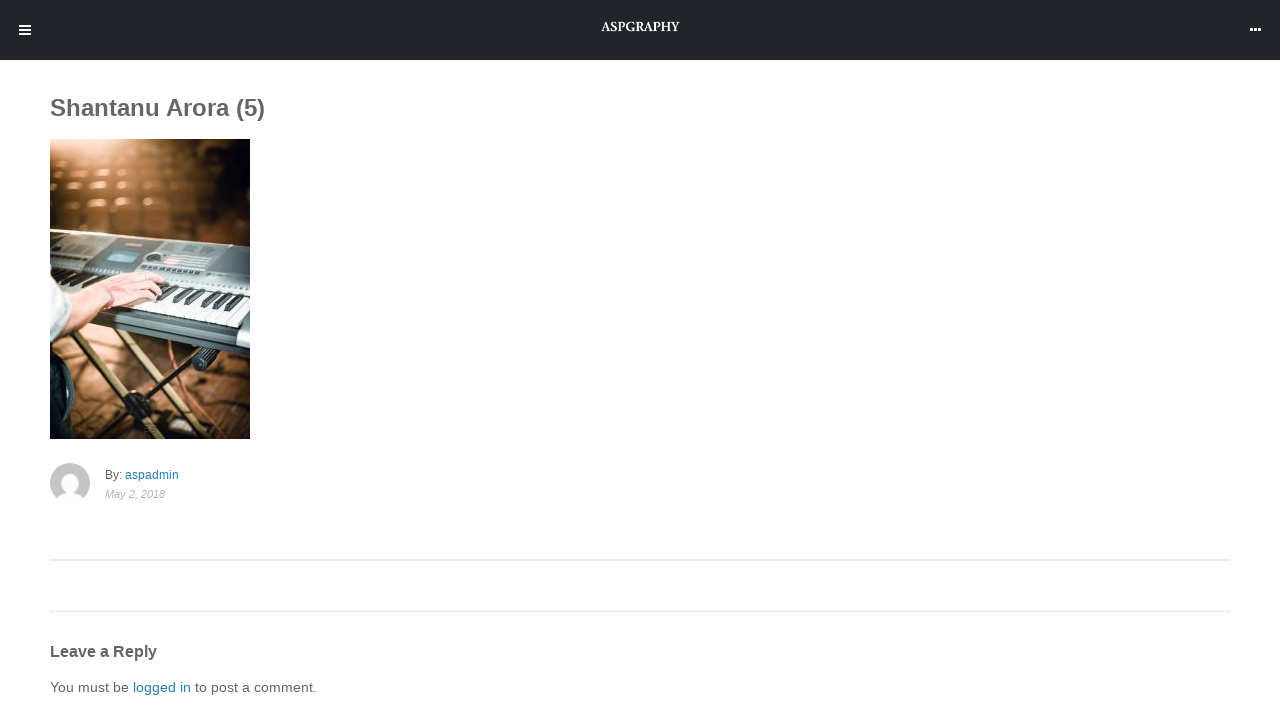

--- FILE ---
content_type: text/html; charset=UTF-8
request_url: https://www.aspgraphy.3pixls.com/music-event-photography-shantanu-arora/shantanu-arora-5/
body_size: 8585
content:
<!DOCTYPE html>
<html lang="en-US">
<head>
<meta charset="UTF-8">
<link rel="pingback" href="https://www.aspgraphy.3pixls.com/xmlrpc.php">

<meta name='robots' content='index, follow, max-image-preview:large, max-snippet:-1, max-video-preview:-1' />

	<!-- This site is optimized with the Yoast SEO plugin v20.8 - https://yoast.com/wordpress/plugins/seo/ -->
	<title>Shantanu Arora (5) - ASPgraphy | Best Photographer in Delhi</title>
	<meta name="description" content="Delhi Photographer" />
	<link rel="canonical" href="https://www.aspgraphy.3pixls.com/music-event-photography-shantanu-arora/shantanu-arora-5/" />
	<meta property="og:locale" content="en_US" />
	<meta property="og:type" content="article" />
	<meta property="og:title" content="Shantanu Arora (5) - ASPgraphy | Best Photographer in Delhi" />
	<meta property="og:description" content="Delhi Photographer" />
	<meta property="og:url" content="https://www.aspgraphy.3pixls.com/music-event-photography-shantanu-arora/shantanu-arora-5/" />
	<meta property="og:site_name" content="ASPgraphy | Best Photographer in Delhi" />
	<meta property="article:publisher" content="https://www.facebook.com/aspgraphyofficial/" />
	<meta property="og:image" content="https://www.aspgraphy.3pixls.com/music-event-photography-shantanu-arora/shantanu-arora-5" />
	<meta property="og:image:width" content="640" />
	<meta property="og:image:height" content="960" />
	<meta property="og:image:type" content="image/jpeg" />
	<meta name="twitter:card" content="summary_large_image" />
	<meta name="twitter:site" content="@aspgraphy" />
	<script type="application/ld+json" class="yoast-schema-graph">{"@context":"https://schema.org","@graph":[{"@type":"WebPage","@id":"https://www.aspgraphy.3pixls.com/music-event-photography-shantanu-arora/shantanu-arora-5/","url":"https://www.aspgraphy.3pixls.com/music-event-photography-shantanu-arora/shantanu-arora-5/","name":"Shantanu Arora (5) - ASPgraphy | Best Photographer in Delhi","isPartOf":{"@id":"https://www.aspgraphy.3pixls.com/#website"},"primaryImageOfPage":{"@id":"https://www.aspgraphy.3pixls.com/music-event-photography-shantanu-arora/shantanu-arora-5/#primaryimage"},"image":{"@id":"https://www.aspgraphy.3pixls.com/music-event-photography-shantanu-arora/shantanu-arora-5/#primaryimage"},"thumbnailUrl":"https://www.aspgraphy.3pixls.com/wp-content/uploads/2018/05/Shantanu-Arora-5.jpg","datePublished":"2018-05-01T18:47:55+00:00","dateModified":"2018-05-01T18:47:55+00:00","description":"Delhi Photographer","breadcrumb":{"@id":"https://www.aspgraphy.3pixls.com/music-event-photography-shantanu-arora/shantanu-arora-5/#breadcrumb"},"inLanguage":"en-US","potentialAction":[{"@type":"ReadAction","target":["https://www.aspgraphy.3pixls.com/music-event-photography-shantanu-arora/shantanu-arora-5/"]}]},{"@type":"ImageObject","inLanguage":"en-US","@id":"https://www.aspgraphy.3pixls.com/music-event-photography-shantanu-arora/shantanu-arora-5/#primaryimage","url":"https://www.aspgraphy.3pixls.com/wp-content/uploads/2018/05/Shantanu-Arora-5.jpg","contentUrl":"https://www.aspgraphy.3pixls.com/wp-content/uploads/2018/05/Shantanu-Arora-5.jpg","width":640,"height":960},{"@type":"BreadcrumbList","@id":"https://www.aspgraphy.3pixls.com/music-event-photography-shantanu-arora/shantanu-arora-5/#breadcrumb","itemListElement":[{"@type":"ListItem","position":1,"name":"Home","item":"https://www.aspgraphy.3pixls.com/"},{"@type":"ListItem","position":2,"name":"Music Event Photography (Shantanu Arora)","item":"https://www.aspgraphy.3pixls.com/music-event-photography-shantanu-arora/"},{"@type":"ListItem","position":3,"name":"Shantanu Arora (5)"}]},{"@type":"WebSite","@id":"https://www.aspgraphy.3pixls.com/#website","url":"https://www.aspgraphy.3pixls.com/","name":"ASPgraphy | Best Photographer in Delhi","description":"Candid photography","potentialAction":[{"@type":"SearchAction","target":{"@type":"EntryPoint","urlTemplate":"https://www.aspgraphy.3pixls.com/?s={search_term_string}"},"query-input":"required name=search_term_string"}],"inLanguage":"en-US"}]}</script>
	<!-- / Yoast SEO plugin. -->


<link rel="alternate" type="application/rss+xml" title="ASPgraphy | Best Photographer in Delhi &raquo; Feed" href="https://www.aspgraphy.3pixls.com/feed/" />
<link rel="alternate" type="application/rss+xml" title="ASPgraphy | Best Photographer in Delhi &raquo; Comments Feed" href="https://www.aspgraphy.3pixls.com/comments/feed/" />
<link rel="alternate" type="application/rss+xml" title="ASPgraphy | Best Photographer in Delhi &raquo; Shantanu Arora (5) Comments Feed" href="https://www.aspgraphy.3pixls.com/music-event-photography-shantanu-arora/shantanu-arora-5/feed/" />
<script type="text/javascript">
window._wpemojiSettings = {"baseUrl":"https:\/\/s.w.org\/images\/core\/emoji\/14.0.0\/72x72\/","ext":".png","svgUrl":"https:\/\/s.w.org\/images\/core\/emoji\/14.0.0\/svg\/","svgExt":".svg","source":{"concatemoji":"https:\/\/www.aspgraphy.3pixls.com\/wp-includes\/js\/wp-emoji-release.min.js?ver=6.2.8"}};
/*! This file is auto-generated */
!function(e,a,t){var n,r,o,i=a.createElement("canvas"),p=i.getContext&&i.getContext("2d");function s(e,t){p.clearRect(0,0,i.width,i.height),p.fillText(e,0,0);e=i.toDataURL();return p.clearRect(0,0,i.width,i.height),p.fillText(t,0,0),e===i.toDataURL()}function c(e){var t=a.createElement("script");t.src=e,t.defer=t.type="text/javascript",a.getElementsByTagName("head")[0].appendChild(t)}for(o=Array("flag","emoji"),t.supports={everything:!0,everythingExceptFlag:!0},r=0;r<o.length;r++)t.supports[o[r]]=function(e){if(p&&p.fillText)switch(p.textBaseline="top",p.font="600 32px Arial",e){case"flag":return s("\ud83c\udff3\ufe0f\u200d\u26a7\ufe0f","\ud83c\udff3\ufe0f\u200b\u26a7\ufe0f")?!1:!s("\ud83c\uddfa\ud83c\uddf3","\ud83c\uddfa\u200b\ud83c\uddf3")&&!s("\ud83c\udff4\udb40\udc67\udb40\udc62\udb40\udc65\udb40\udc6e\udb40\udc67\udb40\udc7f","\ud83c\udff4\u200b\udb40\udc67\u200b\udb40\udc62\u200b\udb40\udc65\u200b\udb40\udc6e\u200b\udb40\udc67\u200b\udb40\udc7f");case"emoji":return!s("\ud83e\udef1\ud83c\udffb\u200d\ud83e\udef2\ud83c\udfff","\ud83e\udef1\ud83c\udffb\u200b\ud83e\udef2\ud83c\udfff")}return!1}(o[r]),t.supports.everything=t.supports.everything&&t.supports[o[r]],"flag"!==o[r]&&(t.supports.everythingExceptFlag=t.supports.everythingExceptFlag&&t.supports[o[r]]);t.supports.everythingExceptFlag=t.supports.everythingExceptFlag&&!t.supports.flag,t.DOMReady=!1,t.readyCallback=function(){t.DOMReady=!0},t.supports.everything||(n=function(){t.readyCallback()},a.addEventListener?(a.addEventListener("DOMContentLoaded",n,!1),e.addEventListener("load",n,!1)):(e.attachEvent("onload",n),a.attachEvent("onreadystatechange",function(){"complete"===a.readyState&&t.readyCallback()})),(e=t.source||{}).concatemoji?c(e.concatemoji):e.wpemoji&&e.twemoji&&(c(e.twemoji),c(e.wpemoji)))}(window,document,window._wpemojiSettings);
</script>
<style type="text/css">
img.wp-smiley,
img.emoji {
	display: inline !important;
	border: none !important;
	box-shadow: none !important;
	height: 1em !important;
	width: 1em !important;
	margin: 0 0.07em !important;
	vertical-align: -0.1em !important;
	background: none !important;
	padding: 0 !important;
}
</style>
	<link rel='stylesheet' id='dh-ptp-block-css-css' href='https://www.aspgraphy.3pixls.com/wp-content/plugins/easy-pricing-tables/assets/ui/block.css?ver=6.2.8' type='text/css' media='all' />
<link rel='stylesheet' id='dh-ptp-design1-css' href='https://www.aspgraphy.3pixls.com/wp-content/plugins/easy-pricing-tables/assets/pricing-tables/design1/pricingtable.min.css?ver=6.2.8' type='text/css' media='all' />
<link rel='stylesheet' id='wp-block-library-css' href='https://www.aspgraphy.3pixls.com/wp-includes/css/dist/block-library/style.min.css?ver=6.2.8' type='text/css' media='all' />
<style id='wp-block-library-theme-inline-css' type='text/css'>
.wp-block-audio figcaption{color:#555;font-size:13px;text-align:center}.is-dark-theme .wp-block-audio figcaption{color:hsla(0,0%,100%,.65)}.wp-block-audio{margin:0 0 1em}.wp-block-code{border:1px solid #ccc;border-radius:4px;font-family:Menlo,Consolas,monaco,monospace;padding:.8em 1em}.wp-block-embed figcaption{color:#555;font-size:13px;text-align:center}.is-dark-theme .wp-block-embed figcaption{color:hsla(0,0%,100%,.65)}.wp-block-embed{margin:0 0 1em}.blocks-gallery-caption{color:#555;font-size:13px;text-align:center}.is-dark-theme .blocks-gallery-caption{color:hsla(0,0%,100%,.65)}.wp-block-image figcaption{color:#555;font-size:13px;text-align:center}.is-dark-theme .wp-block-image figcaption{color:hsla(0,0%,100%,.65)}.wp-block-image{margin:0 0 1em}.wp-block-pullquote{border-bottom:4px solid;border-top:4px solid;color:currentColor;margin-bottom:1.75em}.wp-block-pullquote cite,.wp-block-pullquote footer,.wp-block-pullquote__citation{color:currentColor;font-size:.8125em;font-style:normal;text-transform:uppercase}.wp-block-quote{border-left:.25em solid;margin:0 0 1.75em;padding-left:1em}.wp-block-quote cite,.wp-block-quote footer{color:currentColor;font-size:.8125em;font-style:normal;position:relative}.wp-block-quote.has-text-align-right{border-left:none;border-right:.25em solid;padding-left:0;padding-right:1em}.wp-block-quote.has-text-align-center{border:none;padding-left:0}.wp-block-quote.is-large,.wp-block-quote.is-style-large,.wp-block-quote.is-style-plain{border:none}.wp-block-search .wp-block-search__label{font-weight:700}.wp-block-search__button{border:1px solid #ccc;padding:.375em .625em}:where(.wp-block-group.has-background){padding:1.25em 2.375em}.wp-block-separator.has-css-opacity{opacity:.4}.wp-block-separator{border:none;border-bottom:2px solid;margin-left:auto;margin-right:auto}.wp-block-separator.has-alpha-channel-opacity{opacity:1}.wp-block-separator:not(.is-style-wide):not(.is-style-dots){width:100px}.wp-block-separator.has-background:not(.is-style-dots){border-bottom:none;height:1px}.wp-block-separator.has-background:not(.is-style-wide):not(.is-style-dots){height:2px}.wp-block-table{margin:0 0 1em}.wp-block-table td,.wp-block-table th{word-break:normal}.wp-block-table figcaption{color:#555;font-size:13px;text-align:center}.is-dark-theme .wp-block-table figcaption{color:hsla(0,0%,100%,.65)}.wp-block-video figcaption{color:#555;font-size:13px;text-align:center}.is-dark-theme .wp-block-video figcaption{color:hsla(0,0%,100%,.65)}.wp-block-video{margin:0 0 1em}.wp-block-template-part.has-background{margin-bottom:0;margin-top:0;padding:1.25em 2.375em}
</style>
<link rel='stylesheet' id='classic-theme-styles-css' href='https://www.aspgraphy.3pixls.com/wp-includes/css/classic-themes.min.css?ver=6.2.8' type='text/css' media='all' />
<style id='global-styles-inline-css' type='text/css'>
body{--wp--preset--color--black: #000000;--wp--preset--color--cyan-bluish-gray: #abb8c3;--wp--preset--color--white: #ffffff;--wp--preset--color--pale-pink: #f78da7;--wp--preset--color--vivid-red: #cf2e2e;--wp--preset--color--luminous-vivid-orange: #ff6900;--wp--preset--color--luminous-vivid-amber: #fcb900;--wp--preset--color--light-green-cyan: #7bdcb5;--wp--preset--color--vivid-green-cyan: #00d084;--wp--preset--color--pale-cyan-blue: #8ed1fc;--wp--preset--color--vivid-cyan-blue: #0693e3;--wp--preset--color--vivid-purple: #9b51e0;--wp--preset--gradient--vivid-cyan-blue-to-vivid-purple: linear-gradient(135deg,rgba(6,147,227,1) 0%,rgb(155,81,224) 100%);--wp--preset--gradient--light-green-cyan-to-vivid-green-cyan: linear-gradient(135deg,rgb(122,220,180) 0%,rgb(0,208,130) 100%);--wp--preset--gradient--luminous-vivid-amber-to-luminous-vivid-orange: linear-gradient(135deg,rgba(252,185,0,1) 0%,rgba(255,105,0,1) 100%);--wp--preset--gradient--luminous-vivid-orange-to-vivid-red: linear-gradient(135deg,rgba(255,105,0,1) 0%,rgb(207,46,46) 100%);--wp--preset--gradient--very-light-gray-to-cyan-bluish-gray: linear-gradient(135deg,rgb(238,238,238) 0%,rgb(169,184,195) 100%);--wp--preset--gradient--cool-to-warm-spectrum: linear-gradient(135deg,rgb(74,234,220) 0%,rgb(151,120,209) 20%,rgb(207,42,186) 40%,rgb(238,44,130) 60%,rgb(251,105,98) 80%,rgb(254,248,76) 100%);--wp--preset--gradient--blush-light-purple: linear-gradient(135deg,rgb(255,206,236) 0%,rgb(152,150,240) 100%);--wp--preset--gradient--blush-bordeaux: linear-gradient(135deg,rgb(254,205,165) 0%,rgb(254,45,45) 50%,rgb(107,0,62) 100%);--wp--preset--gradient--luminous-dusk: linear-gradient(135deg,rgb(255,203,112) 0%,rgb(199,81,192) 50%,rgb(65,88,208) 100%);--wp--preset--gradient--pale-ocean: linear-gradient(135deg,rgb(255,245,203) 0%,rgb(182,227,212) 50%,rgb(51,167,181) 100%);--wp--preset--gradient--electric-grass: linear-gradient(135deg,rgb(202,248,128) 0%,rgb(113,206,126) 100%);--wp--preset--gradient--midnight: linear-gradient(135deg,rgb(2,3,129) 0%,rgb(40,116,252) 100%);--wp--preset--duotone--dark-grayscale: url('#wp-duotone-dark-grayscale');--wp--preset--duotone--grayscale: url('#wp-duotone-grayscale');--wp--preset--duotone--purple-yellow: url('#wp-duotone-purple-yellow');--wp--preset--duotone--blue-red: url('#wp-duotone-blue-red');--wp--preset--duotone--midnight: url('#wp-duotone-midnight');--wp--preset--duotone--magenta-yellow: url('#wp-duotone-magenta-yellow');--wp--preset--duotone--purple-green: url('#wp-duotone-purple-green');--wp--preset--duotone--blue-orange: url('#wp-duotone-blue-orange');--wp--preset--font-size--small: 13px;--wp--preset--font-size--medium: 20px;--wp--preset--font-size--large: 36px;--wp--preset--font-size--x-large: 42px;--wp--preset--spacing--20: 0.44rem;--wp--preset--spacing--30: 0.67rem;--wp--preset--spacing--40: 1rem;--wp--preset--spacing--50: 1.5rem;--wp--preset--spacing--60: 2.25rem;--wp--preset--spacing--70: 3.38rem;--wp--preset--spacing--80: 5.06rem;--wp--preset--shadow--natural: 6px 6px 9px rgba(0, 0, 0, 0.2);--wp--preset--shadow--deep: 12px 12px 50px rgba(0, 0, 0, 0.4);--wp--preset--shadow--sharp: 6px 6px 0px rgba(0, 0, 0, 0.2);--wp--preset--shadow--outlined: 6px 6px 0px -3px rgba(255, 255, 255, 1), 6px 6px rgba(0, 0, 0, 1);--wp--preset--shadow--crisp: 6px 6px 0px rgba(0, 0, 0, 1);}:where(.is-layout-flex){gap: 0.5em;}body .is-layout-flow > .alignleft{float: left;margin-inline-start: 0;margin-inline-end: 2em;}body .is-layout-flow > .alignright{float: right;margin-inline-start: 2em;margin-inline-end: 0;}body .is-layout-flow > .aligncenter{margin-left: auto !important;margin-right: auto !important;}body .is-layout-constrained > .alignleft{float: left;margin-inline-start: 0;margin-inline-end: 2em;}body .is-layout-constrained > .alignright{float: right;margin-inline-start: 2em;margin-inline-end: 0;}body .is-layout-constrained > .aligncenter{margin-left: auto !important;margin-right: auto !important;}body .is-layout-constrained > :where(:not(.alignleft):not(.alignright):not(.alignfull)){max-width: var(--wp--style--global--content-size);margin-left: auto !important;margin-right: auto !important;}body .is-layout-constrained > .alignwide{max-width: var(--wp--style--global--wide-size);}body .is-layout-flex{display: flex;}body .is-layout-flex{flex-wrap: wrap;align-items: center;}body .is-layout-flex > *{margin: 0;}:where(.wp-block-columns.is-layout-flex){gap: 2em;}.has-black-color{color: var(--wp--preset--color--black) !important;}.has-cyan-bluish-gray-color{color: var(--wp--preset--color--cyan-bluish-gray) !important;}.has-white-color{color: var(--wp--preset--color--white) !important;}.has-pale-pink-color{color: var(--wp--preset--color--pale-pink) !important;}.has-vivid-red-color{color: var(--wp--preset--color--vivid-red) !important;}.has-luminous-vivid-orange-color{color: var(--wp--preset--color--luminous-vivid-orange) !important;}.has-luminous-vivid-amber-color{color: var(--wp--preset--color--luminous-vivid-amber) !important;}.has-light-green-cyan-color{color: var(--wp--preset--color--light-green-cyan) !important;}.has-vivid-green-cyan-color{color: var(--wp--preset--color--vivid-green-cyan) !important;}.has-pale-cyan-blue-color{color: var(--wp--preset--color--pale-cyan-blue) !important;}.has-vivid-cyan-blue-color{color: var(--wp--preset--color--vivid-cyan-blue) !important;}.has-vivid-purple-color{color: var(--wp--preset--color--vivid-purple) !important;}.has-black-background-color{background-color: var(--wp--preset--color--black) !important;}.has-cyan-bluish-gray-background-color{background-color: var(--wp--preset--color--cyan-bluish-gray) !important;}.has-white-background-color{background-color: var(--wp--preset--color--white) !important;}.has-pale-pink-background-color{background-color: var(--wp--preset--color--pale-pink) !important;}.has-vivid-red-background-color{background-color: var(--wp--preset--color--vivid-red) !important;}.has-luminous-vivid-orange-background-color{background-color: var(--wp--preset--color--luminous-vivid-orange) !important;}.has-luminous-vivid-amber-background-color{background-color: var(--wp--preset--color--luminous-vivid-amber) !important;}.has-light-green-cyan-background-color{background-color: var(--wp--preset--color--light-green-cyan) !important;}.has-vivid-green-cyan-background-color{background-color: var(--wp--preset--color--vivid-green-cyan) !important;}.has-pale-cyan-blue-background-color{background-color: var(--wp--preset--color--pale-cyan-blue) !important;}.has-vivid-cyan-blue-background-color{background-color: var(--wp--preset--color--vivid-cyan-blue) !important;}.has-vivid-purple-background-color{background-color: var(--wp--preset--color--vivid-purple) !important;}.has-black-border-color{border-color: var(--wp--preset--color--black) !important;}.has-cyan-bluish-gray-border-color{border-color: var(--wp--preset--color--cyan-bluish-gray) !important;}.has-white-border-color{border-color: var(--wp--preset--color--white) !important;}.has-pale-pink-border-color{border-color: var(--wp--preset--color--pale-pink) !important;}.has-vivid-red-border-color{border-color: var(--wp--preset--color--vivid-red) !important;}.has-luminous-vivid-orange-border-color{border-color: var(--wp--preset--color--luminous-vivid-orange) !important;}.has-luminous-vivid-amber-border-color{border-color: var(--wp--preset--color--luminous-vivid-amber) !important;}.has-light-green-cyan-border-color{border-color: var(--wp--preset--color--light-green-cyan) !important;}.has-vivid-green-cyan-border-color{border-color: var(--wp--preset--color--vivid-green-cyan) !important;}.has-pale-cyan-blue-border-color{border-color: var(--wp--preset--color--pale-cyan-blue) !important;}.has-vivid-cyan-blue-border-color{border-color: var(--wp--preset--color--vivid-cyan-blue) !important;}.has-vivid-purple-border-color{border-color: var(--wp--preset--color--vivid-purple) !important;}.has-vivid-cyan-blue-to-vivid-purple-gradient-background{background: var(--wp--preset--gradient--vivid-cyan-blue-to-vivid-purple) !important;}.has-light-green-cyan-to-vivid-green-cyan-gradient-background{background: var(--wp--preset--gradient--light-green-cyan-to-vivid-green-cyan) !important;}.has-luminous-vivid-amber-to-luminous-vivid-orange-gradient-background{background: var(--wp--preset--gradient--luminous-vivid-amber-to-luminous-vivid-orange) !important;}.has-luminous-vivid-orange-to-vivid-red-gradient-background{background: var(--wp--preset--gradient--luminous-vivid-orange-to-vivid-red) !important;}.has-very-light-gray-to-cyan-bluish-gray-gradient-background{background: var(--wp--preset--gradient--very-light-gray-to-cyan-bluish-gray) !important;}.has-cool-to-warm-spectrum-gradient-background{background: var(--wp--preset--gradient--cool-to-warm-spectrum) !important;}.has-blush-light-purple-gradient-background{background: var(--wp--preset--gradient--blush-light-purple) !important;}.has-blush-bordeaux-gradient-background{background: var(--wp--preset--gradient--blush-bordeaux) !important;}.has-luminous-dusk-gradient-background{background: var(--wp--preset--gradient--luminous-dusk) !important;}.has-pale-ocean-gradient-background{background: var(--wp--preset--gradient--pale-ocean) !important;}.has-electric-grass-gradient-background{background: var(--wp--preset--gradient--electric-grass) !important;}.has-midnight-gradient-background{background: var(--wp--preset--gradient--midnight) !important;}.has-small-font-size{font-size: var(--wp--preset--font-size--small) !important;}.has-medium-font-size{font-size: var(--wp--preset--font-size--medium) !important;}.has-large-font-size{font-size: var(--wp--preset--font-size--large) !important;}.has-x-large-font-size{font-size: var(--wp--preset--font-size--x-large) !important;}
.wp-block-navigation a:where(:not(.wp-element-button)){color: inherit;}
:where(.wp-block-columns.is-layout-flex){gap: 2em;}
.wp-block-pullquote{font-size: 1.5em;line-height: 1.6;}
</style>
<link rel='stylesheet' id='epsilon-framework-css' href='https://www.aspgraphy.3pixls.com/wp-content/plugins/epsilonframework/public/css/epsilon-framework-public.css?ver=1.0.0' type='text/css' media='all' />
<link rel='stylesheet' id='epsilon-framework-frv4-css' href='https://www.aspgraphy.3pixls.com/wp-content/plugins/epsilonframework/public/css/framework-v4.css?ver=1.0.0' type='text/css' media='all' />
<link rel='stylesheet' id='font-awesome-css' href='https://www.aspgraphy.3pixls.com/wp-content/plugins/epsilonframework/public/css/font-awesome.css?ver=1.0.0' type='text/css' media='all' />
<link rel='stylesheet' id='epsilon-framework-animate-css' href='https://www.aspgraphy.3pixls.com/wp-content/plugins/epsilonframework/public/css/animate.css?ver=1.0.0' type='text/css' media='all' />
<link rel='stylesheet' id='cleanmobile-style-css' href='https://www.aspgraphy.3pixls.com/wp-content/themes/cleanmobile/style.css?ver=6.2.8' type='text/css' media='all' />
<link rel='stylesheet' id='cleanmobile-menucss-css' href='https://www.aspgraphy.3pixls.com/wp-content/themes/cleanmobile/css/menus.css?ver=1.0' type='text/css' media='all' />
<link rel='stylesheet' id='slb_core-css' href='https://www.aspgraphy.3pixls.com/wp-content/plugins/simple-lightbox1/client/css/app.css?ver=2.8.1' type='text/css' media='all' />
<script type='text/javascript' src='https://www.aspgraphy.3pixls.com/wp-includes/js/jquery/jquery.min.js?ver=3.6.4' id='jquery-core-js'></script>
<script type='text/javascript' src='https://www.aspgraphy.3pixls.com/wp-includes/js/jquery/jquery-migrate.min.js?ver=3.4.0' id='jquery-migrate-js'></script>
<link rel="https://api.w.org/" href="https://www.aspgraphy.3pixls.com/wp-json/" /><link rel="alternate" type="application/json" href="https://www.aspgraphy.3pixls.com/wp-json/wp/v2/media/823" /><link rel="EditURI" type="application/rsd+xml" title="RSD" href="https://www.aspgraphy.3pixls.com/xmlrpc.php?rsd" />
<link rel="wlwmanifest" type="application/wlwmanifest+xml" href="https://www.aspgraphy.3pixls.com/wp-includes/wlwmanifest.xml" />
<meta name="generator" content="WordPress 6.2.8" />
<link rel='shortlink' href='https://www.aspgraphy.3pixls.com/?p=823' />
<link rel="alternate" type="application/json+oembed" href="https://www.aspgraphy.3pixls.com/wp-json/oembed/1.0/embed?url=https%3A%2F%2Fwww.aspgraphy.3pixls.com%2Fmusic-event-photography-shantanu-arora%2Fshantanu-arora-5%2F" />
<link rel="alternate" type="text/xml+oembed" href="https://www.aspgraphy.3pixls.com/wp-json/oembed/1.0/embed?url=https%3A%2F%2Fwww.aspgraphy.3pixls.com%2Fmusic-event-photography-shantanu-arora%2Fshantanu-arora-5%2F&#038;format=xml" />
<meta name="viewport" content="user-scalable=no, initial-scale=1.0, maximum-scale=1.0 minimal-ui"/><meta name="apple-mobile-web-app-capable" content="yes"/><meta name="apple-mobile-web-app-status-bar-style" content="black"><link rel="icon" href="https://www.aspgraphy.3pixls.com/wp-content/uploads/2020/03/asp-black-100x100.png" sizes="32x32" />
<link rel="icon" href="https://www.aspgraphy.3pixls.com/wp-content/uploads/2020/03/asp-black-300x300.png" sizes="192x192" />
<link rel="apple-touch-icon" href="https://www.aspgraphy.3pixls.com/wp-content/uploads/2020/03/asp-black-300x300.png" />
<meta name="msapplication-TileImage" content="https://www.aspgraphy.3pixls.com/wp-content/uploads/2020/03/asp-black-300x300.png" />
</head>

<body class="attachment attachment-template-default single single-attachment postid-823 attachmentid-823 attachment-jpeg wp-custom-logo wp-embed-responsive dual-sidebar cleanmobile">

<div class="gallery-fix"></div><div id="header-fixed" class="header-light"><a class="header-icon-left open-left-sidebar" href="#"><i class="fa fa-navicon"></i></a><a class="header-logo" href="https://www.aspgraphy.3pixls.com/"><img src="https://www.aspgraphy.3pixls.com/wp-content/themes/cleanmobile/images/logo-light.png" alt="img"></a><a class="header-icon-right open-right-sidebar" href="#"><i class="fa fa-ellipsis-h"></i></a></div><div id="preloader">
			    <div id="status">
			    	<div class="preloader-logo"></div>
			        <p class="center-text">
			            Loading the content...
			            <em>Loading depends on your connection speed!</em>
			        </p>
			    </div>
			</div>
<div class="all-elements">

	<div class="snap-drawers">
	    <div class="snap-drawer snap-drawer-left sidebar-light">
	        <div class="sidebar-header"><a class="close-sidebar" href="#"><i class="fa fa-times"></i></a></div><div class="sidebar-logo"><a href="https://www.aspgraphy.3pixls.com/"><img src="https://www.aspgraphy.3pixls.com/wp-content/themes/cleanmobile/images/logo-sidebar.png" alt="img"></a></div><div class="sidebar-divider no-bottom"></div><div class="sidebar-menu"><a href="https://www.aspgraphy.3pixls.com/" class="menu-item menu-item menu-item-type-custom menu-item-object-custom menu-item-home menu-has-no-icon"><em>HOME</em><i class="fa fa-circle"></i></a>
<a href="https://www.aspgraphy.3pixls.com/work/" class="menu-item menu-item menu-item-type-post_type menu-item-object-page current_page_parent menu-has-no-icon"><em>WORK</em><i class="fa fa-circle"></i></a>
<a href="https://www.aspgraphy.3pixls.com/gallery/" class="menu-item menu-item menu-item-type-post_type menu-item-object-page menu-has-no-icon"><em>GALLERY</em><i class="fa fa-circle"></i></a>
<a href="https://www.aspgraphy.3pixls.com/packages/" class="menu-item menu-item menu-item-type-post_type menu-item-object-page menu-has-no-icon"><em>PACKAGE</em><i class="fa fa-circle"></i></a>
<a target="_blank" href="https://docs.google.com/forms/d/1SSerRPkSdQQhC-y1oVCTsfWXt7z53mF5ZGmFcMVnuso/prefill" class="menu-item menu-item menu-item-type-custom menu-item-object-custom menu-has-no-icon"><em>JOIN US</em><i class="fa fa-circle"></i></a>
<a target="_blank" href="http://www.aspgraphy.3pixls.com/wp-content/uploads/2020/09/aspcard.pdf" class="menu-item menu-item menu-item-type-custom menu-item-object-custom menu-has-no-icon"><em>DIGITAL CARD</em><i class="fa fa-circle"></i></a>
<a href="https://www.aspgraphy.3pixls.com/contact/" class="menu-item menu-item menu-item-type-post_type menu-item-object-page menu-has-no-icon"><em>CONTACT US</em><i class="fa fa-circle"></i></a>
<a href="https://bit.ly/3IVgfYC" class="menu-item menu-item menu-item-type-custom menu-item-object-custom menu-has-no-icon"><em>GET BEST DEAL</em><i class="fa fa-circle"></i></a>
<a href="https://www.aspgraphy.3pixls.com/pay-now/" class="menu-item menu-item menu-item-type-post_type menu-item-object-page menu-has-no-icon"><em>Pay Now</em><i class="fa fa-circle"></i></a>
</div>	    </div>
	    <div class="snap-drawer snap-drawer-right sidebar-light">
	        <div class="sidebar-header"><a class="close-sidebar" href="#"><i class="fa fa-times"></i></a></div><div class="sidebar-logo"><a href="https://www.aspgraphy.3pixls.com/"><img src="https://www.aspgraphy.3pixls.com/wp-content/themes/cleanmobile/images/logo-sidebar.png" alt="img"></a></div><div class="sidebar-divider no-bottom"></div><div class="sidebar-menu"><a href="https://www.aspgraphy.3pixls.com/category/work/pre-wedding/" class="menu-item menu-item menu-item-type-taxonomy menu-item-object-category menu-has-no-icon"><em>Pre-Wedding</em><i class="fa fa-circle"></i></a>
<a href="https://www.aspgraphy.3pixls.com/category/work/wedding/" class="menu-item menu-item menu-item-type-taxonomy menu-item-object-category menu-has-no-icon"><em>Wedding</em><i class="fa fa-circle"></i></a>
<a href="https://www.aspgraphy.3pixls.com/category/work/pre-maternity/" class="menu-item menu-item menu-item-type-taxonomy menu-item-object-category menu-has-no-icon"><em>Pre-Maternity Shoot</em><i class="fa fa-circle"></i></a>
<a href="https://www.aspgraphy.3pixls.com/category/work/portfolio-shoot/" class="menu-item menu-item menu-item-type-taxonomy menu-item-object-category menu-has-no-icon"><em>portfolio shoot</em><i class="fa fa-circle"></i></a>
<a href="https://www.aspgraphy.3pixls.com/category/work/product-shoot/" class="menu-item menu-item menu-item-type-taxonomy menu-item-object-category menu-has-no-icon"><em>Product Shoot</em><i class="fa fa-circle"></i></a>
<a href="https://www.aspgraphy.3pixls.com/category/work/events-photography/" class="menu-item menu-item menu-item-type-taxonomy menu-item-object-category menu-has-no-icon"><em>Events Photography</em><i class="fa fa-circle"></i></a>
<a href="https://www.aspgraphy.3pixls.com/category/work/sports-photographer/" class="menu-item menu-item menu-item-type-taxonomy menu-item-object-category menu-has-no-icon"><em>Sports Photography</em><i class="fa fa-circle"></i></a>
</div>	    </div>
    	<div id="content" class="snap-content">
		<div class="content"><div class="header-clear-large"></div>
		<div class="page-blog">

	    <div class="page-blog-list">

			    <!-- POST 823-->
    <article id="post-823" class="page-blog-list post-823 attachment type-attachment status-inherit hentry">

    	<h1 class="page-blog-title">Shantanu Arora (5)</h1>        <strong class="page-blog-tags">
		        </strong>
        <div class="page-blog-content">
            <p class="attachment"><a href="https://www.aspgraphy.3pixls.com/wp-content/uploads/2018/05/Shantanu-Arora-5.jpg" data-slb-active="1" data-slb-asset="2030682640" data-slb-internal="0" data-slb-group="823"><img width="200" height="300" src="https://www.aspgraphy.3pixls.com/wp-content/uploads/2018/05/Shantanu-Arora-5-200x300.jpg" class="attachment-medium size-medium" alt="" decoding="async" loading="lazy" srcset="https://www.aspgraphy.3pixls.com/wp-content/uploads/2018/05/Shantanu-Arora-5-200x300.jpg 200w, https://www.aspgraphy.3pixls.com/wp-content/uploads/2018/05/Shantanu-Arora-5-600x900.jpg 600w, https://www.aspgraphy.3pixls.com/wp-content/uploads/2018/05/Shantanu-Arora-5.jpg 640w" sizes="(max-width: 200px) 100vw, 200px" /></a></p>

			<div class="page-blog-list-by clear"><img alt='' src='https://secure.gravatar.com/avatar/3aa65e2dfd5e7e6287265c6c4e1835ce?s=32&#038;d=mm&#038;r=g' srcset='https://secure.gravatar.com/avatar/3aa65e2dfd5e7e6287265c6c4e1835ce?s=64&#038;d=mm&#038;r=g 2x' class='avatar avatar-32 photo' height='32' width='32' loading='lazy' decoding='async'/><strong>By: <span class="author vcard"><a class="url fn n" href="https://www.aspgraphy.3pixls.com/author/aspadmin/">aspadmin</a></span></strong><em><time class="entry-date published updated" datetime="2018-05-02T00:17:55+05:30">May 2, 2018</time></em></strong></div>        </div>
        
    </article>

<div id="comments" class="comments-area blog-post-comments full-bottom">

		<div class="decoration epsilon-reply-before"></div>
		<div id="respond" class="comment-respond">
		<h5>Leave a Reply</h5><p class="must-log-in">You must be <a href="https://www.aspgraphy.3pixls.com/wp-login.php?redirect_to=https%3A%2F%2Fwww.aspgraphy.3pixls.com%2Fmusic-event-photography-shantanu-arora%2Fshantanu-arora-5%2F">logged in</a> to post a comment.</p>	</div><!-- #respond -->
	
</div>

	<nav class="navigation post-navigation" aria-label="Posts">
		<h2 class="screen-reader-text">Post navigation</h2>
		<div class="nav-links"><div class="nav-previous"><a href="https://www.aspgraphy.3pixls.com/music-event-photography-shantanu-arora/" rel="prev">Music Event Photography (Shantanu Arora)</a></div></div>
	</nav>
		</div>
	</div>

		</div><!-- #content -->				</div><!-- #snap-content -->
	</div><!-- #snap-drawers -->
	<a href="#" class="back-to-top-badge"><i class="fa fa-caret-up"></i>Back to top</a>
</div><!-- #all-elements -->
<div class="epsilon-footer-elements"></div>
<div class="share-bottom">
			    <h3>Share Page</h3>
			    <div class="share-socials-bottom"></div>
			    <a href="#" class="close-share-bottom">Close</a>
			</div>
			<script>(function(d, s, id) {
			var js, fjs = d.getElementsByTagName(s)[0];
			js = d.createElement(s); js.id = id;
			js.src = 'https://connect.facebook.net/en_US/sdk/xfbml.customerchat.js#xfbml=1&version=v6.0&autoLogAppEvents=1'
			fjs.parentNode.insertBefore(js, fjs);
			}(document, 'script', 'facebook-jssdk'));</script>
			<div class="fb-customerchat" attribution="wordpress" attribution_version="2.3" page_id="1869987839900051"></div>

			<script type='text/javascript' src='https://www.aspgraphy.3pixls.com/wp-content/plugins/epsilonframework/public/js/epsilon-framework-public.js?ver=1.0.0' id='epsilon-framework-js'></script>
<script type='text/javascript' src='https://www.aspgraphy.3pixls.com/wp-includes/js/jquery/ui/core.min.js?ver=1.13.2' id='jquery-ui-core-js'></script>
<script type='text/javascript' src='https://www.aspgraphy.3pixls.com/wp-includes/js/jquery/ui/effect.min.js?ver=1.13.2' id='jquery-effects-core-js'></script>
<script type='text/javascript' src='https://www.aspgraphy.3pixls.com/wp-includes/js/jquery/ui/effect-slide.min.js?ver=1.13.2' id='jquery-effects-slide-js'></script>
<script type='text/javascript' src='https://www.aspgraphy.3pixls.com/wp-includes/js/jquery/ui/effect-transfer.min.js?ver=1.13.2' id='jquery-effects-transfer-js'></script>
<script type='text/javascript' src='https://www.aspgraphy.3pixls.com/wp-includes/js/jquery/ui/effect-size.min.js?ver=1.13.2' id='jquery-effects-size-js'></script>
<script type='text/javascript' src='https://www.aspgraphy.3pixls.com/wp-includes/js/jquery/ui/effect-scale.min.js?ver=1.13.2' id='jquery-effects-scale-js'></script>
<script type='text/javascript' src='https://www.aspgraphy.3pixls.com/wp-includes/js/jquery/ui/effect-fade.min.js?ver=1.13.2' id='jquery-effects-fade-js'></script>
<script type='text/javascript' src='https://www.aspgraphy.3pixls.com/wp-includes/js/jquery/ui/effect-drop.min.js?ver=1.13.2' id='jquery-effects-drop-js'></script>
<script type='text/javascript' src='https://www.aspgraphy.3pixls.com/wp-includes/js/jquery/ui/effect-bounce.min.js?ver=1.13.2' id='jquery-effects-bounce-js'></script>
<script type='text/javascript' src='https://www.aspgraphy.3pixls.com/wp-content/plugins/epsilonframework/public/js/framework-plugins-v4.js?ver=1.0.0' id='epsilon-framework-frv4-js'></script>
<script type='text/javascript' src='https://www.aspgraphy.3pixls.com/wp-content/plugins/epsilonframework/public/js/lazyload.min.js?ver=1.0' id='theme-lazyload-js'></script>
<script type='text/javascript' src='https://www.aspgraphy.3pixls.com/wp-content/plugins/epsilonframework/public/js/jquery.mousewheel.min.js?ver=1.0' id='jquery.mousewheel.min.js-js'></script>
<script type='text/javascript' src='https://www.aspgraphy.3pixls.com/wp-content/plugins/epsilonframework/public/js/fastclick.min.js?ver=1.0' id='theme-fastclick-js'></script>
<script type='text/javascript' src='https://www.aspgraphy.3pixls.com/wp-content/plugins/epsilonframework/public/js/owl.carousel.min.js?ver=1.0' id='owl.carousel.min.js-js'></script>
<script type='text/javascript' src='https://www.aspgraphy.3pixls.com/wp-content/plugins/epsilonframework/public/js/chart.min.js?ver=1.0' id='chart.min.js-js'></script>
<script type='text/javascript' src='https://www.aspgraphy.3pixls.com/wp-content/plugins/epsilonframework/public/js/isotope.min.js?ver=1.0' id='isotope.min.js-js'></script>
<script type='text/javascript' src='https://www.aspgraphy.3pixls.com/wp-content/plugins/epsilonframework/public/js/jquery.swipebox.min.js?ver=1.0' id='jquery.swipebox.min.js-js'></script>
<script type='text/javascript' src='https://www.aspgraphy.3pixls.com/wp-content/plugins/epsilonframework/public/js/jquery.justifiedGallery.min.js?ver=1.0' id='jquery.justifiedGallery.min.js-js'></script>
<script type='text/javascript' src='https://www.aspgraphy.3pixls.com/wp-includes/js/imagesloaded.min.js?ver=4.1.4' id='imagesloaded-js'></script>
<script type='text/javascript' src='https://www.aspgraphy.3pixls.com/wp-content/themes/cleanmobile/js/custom.js?ver=1.0' id='cleanmobile-customjs-js'></script>
<script type='text/javascript' src='https://www.aspgraphy.3pixls.com/wp-content/plugins/simple-lightbox1/client/js/prod/lib.core.js?ver=2.8.1' id='slb_core-js'></script>
<script type='text/javascript' src='https://www.aspgraphy.3pixls.com/wp-content/plugins/simple-lightbox1/client/js/prod/lib.view.js?ver=2.8.1' id='slb_view-js'></script>
<script type='text/javascript' src='https://www.aspgraphy.3pixls.com/wp-content/plugins/simple-lightbox1/themes/baseline/js/prod/client.js?ver=2.8.1' id='slb-asset-slb_baseline-base-js'></script>
<script type='text/javascript' src='https://www.aspgraphy.3pixls.com/wp-content/plugins/simple-lightbox1/themes/default/js/prod/client.js?ver=2.8.1' id='slb-asset-slb_default-base-js'></script>
<script type='text/javascript' src='https://www.aspgraphy.3pixls.com/wp-content/plugins/simple-lightbox1/template-tags/item/js/prod/tag.item.js?ver=2.8.1' id='slb-asset-item-base-js'></script>
<script type='text/javascript' src='https://www.aspgraphy.3pixls.com/wp-content/plugins/simple-lightbox1/template-tags/ui/js/prod/tag.ui.js?ver=2.8.1' id='slb-asset-ui-base-js'></script>
<script type='text/javascript' src='https://www.aspgraphy.3pixls.com/wp-content/plugins/simple-lightbox1/content-handlers/image/js/prod/handler.image.js?ver=2.8.1' id='slb-asset-image-base-js'></script>
<script type="text/javascript" id="slb_footer">/* <![CDATA[ */if ( !!window.jQuery ) {(function($){$(document).ready(function(){if ( !!window.SLB && SLB.has_child('View.init') ) { SLB.View.init({"ui_autofit":true,"ui_animate":true,"slideshow_autostart":true,"slideshow_duration":"6","group_loop":true,"ui_overlay_opacity":"0.8","ui_title_default":false,"theme_default":"slb_default","ui_labels":{"loading":"Loading","close":"Close","nav_next":"Next","nav_prev":"Previous","slideshow_start":"Start slideshow","slideshow_stop":"Stop slideshow","group_status":"Item %current% of %total%"}}); }
if ( !!window.SLB && SLB.has_child('View.assets') ) { {$.extend(SLB.View.assets, {"2030682640":{"id":null,"type":"image","internal":true,"source":"https:\/\/www.aspgraphy.3pixls.com\/wp-content\/uploads\/2018\/05\/Shantanu-Arora-5.jpg"}});} }
/* THM */
if ( !!window.SLB && SLB.has_child('View.extend_theme') ) { SLB.View.extend_theme('slb_baseline',{"name":"Baseline","parent":"","styles":[{"handle":"base","uri":"https:\/\/www.aspgraphy.3pixls.com\/wp-content\/plugins\/simple-lightbox1\/themes\/baseline\/css\/style.css","deps":[]}],"layout_raw":"<div class=\"slb_container\"><div class=\"slb_content\">{{item.content}}<div class=\"slb_nav\"><span class=\"slb_prev\">{{ui.nav_prev}}<\/span><span class=\"slb_next\">{{ui.nav_next}}<\/span><\/div><div class=\"slb_controls\"><span class=\"slb_close\">{{ui.close}}<\/span><span class=\"slb_slideshow\">{{ui.slideshow_control}}<\/span><\/div><div class=\"slb_loading\">{{ui.loading}}<\/div><\/div><div class=\"slb_details\"><div class=\"inner\"><div class=\"slb_data\"><div class=\"slb_data_content\"><span class=\"slb_data_title\">{{item.title}}<\/span><span class=\"slb_group_status\">{{ui.group_status}}<\/span><div class=\"slb_data_desc\">{{item.description}}<\/div><\/div><\/div><div class=\"slb_nav\"><span class=\"slb_prev\">{{ui.nav_prev}}<\/span><span class=\"slb_next\">{{ui.nav_next}}<\/span><\/div><\/div><\/div><\/div>"}); }if ( !!window.SLB && SLB.has_child('View.extend_theme') ) { SLB.View.extend_theme('slb_default',{"name":"Default (Light)","parent":"slb_baseline","styles":[{"handle":"base","uri":"https:\/\/www.aspgraphy.3pixls.com\/wp-content\/plugins\/simple-lightbox1\/themes\/default\/css\/style.css","deps":[]}]}); }})})(jQuery);}/* ]]> */</script>
<script type="text/javascript" id="slb_context">/* <![CDATA[ */if ( !!window.jQuery ) {(function($){$(document).ready(function(){if ( !!window.SLB ) { {$.extend(SLB, {"context":["public","user_guest"]});} }})})(jQuery);}/* ]]> */</script>

			<script type="text/javascript">
			( function( $ ) {
			    "use strict";
			    $( document ).ready(function() {
			        addToHomescreen({
			            detectHomescreen:false,
			            maxDisplayCount: 140,
			            startDelay:1,
			            autostart:true,
			            lifespan:15,
			            skipFirstVisit: true,
			            icon: true,
			            debug: false
			        });
			    });
			})( jQuery );
			</script>
			
</body>
</html>


--- FILE ---
content_type: text/css
request_url: https://www.aspgraphy.3pixls.com/wp-content/plugins/epsilonframework/public/css/epsilon-framework-public.css?ver=1.0.0
body_size: 7
content:
.asd{}


--- FILE ---
content_type: text/css
request_url: https://www.aspgraphy.3pixls.com/wp-content/plugins/epsilonframework/public/css/framework-v4.css?ver=1.0.0
body_size: 36886
content:
/* Framework.CSS*/
/*

    Template Name:      Enabled Mobile & Tablet Templates
    Theme URL:          http://enableds.com
    Author:             Enabled
    Author URI:         http://themeforest.net/user/Enabled?ref=Enabled
    Author Facebook:    https://www.facebook.com/enabled.labs
    Author Twitter:     https://twitter.com/iEnabled
    Version:            4.0
    License:            Regular or Extended via ThemeForest
    Plugin Licenses:    GPL / MIT - Redistribution Allowed
    Structure:          Each chapter from the structure can be located using
                        CTRL + F ( Windows ) or CMD + F ( Mac ) The titles are
                        copy pasted as they are in the code.

    Description:        The framework is built into one single CSS file to allow the template
                        universal, fast access to all the items. As -webkit- browsers cache the
                        CSS on load, this asures best loading times on all platforms and at the
                        same time asures you will find everything you need in one single place.

                        The style.css is built for individual features of templates. All the core
                        elements of the CSS are located in framework.css and chaptered as added
                        below.

                        Please Note! Not following the structure presented in the documentation
                        or altering the framework.css without proper experience can lead to the
                        item malfunctioning. We are not responsible for any edits you make outside
                        the as is item. All features of this CSS are explained in the second help
                        documentation file provided in the pack with the item purchased!

    Structure:

    01. Reset
    02. Typography
    03. Background and text colors and hovers
    04. Heading Settings
    05. Lists and Font Icon Lists
    06. Table Settings
    07. Custom Heading Styles
        a. Heading Style 1
        b. Heading Style 2
        c. Heading Style 3
        d. Heading Style 4
        e. Heading Style 5
        f. Heading Style 6
    08. Text Fields
    09. Checkboxes and Radios
    10. Image & Video Settings
    11. Content Classes and Responsive Settings
    12. Blockquotes and Reviews
        a. Quote 1
        b. Quote 2
        c. Quote 3
        d. Quote 4
        e. Quote 5
    13. User Reviews
        a. Review 1
        b. Review 2
        c. Review 3
        d. Review 4
        e. Review 5
        f. Review 6
    14. Dropcaps
    15. Calendar Design
    16. Page Preloader
    17. Tabs
    18. Accordion
    19. Toggles
    20. Mobile Style Switches
        a. Switch 1
        b. Switch 2
        c. Switch 3
    21. Notifications
    22. Fixed Notifications
    23. Speach Bubbles
    24. Charts
    25. Buttons
    26. Login Buttons
    27. This or That
        a. Style 1
        b. Style 2
        c. Style 3
    28. Modal Forms
    29. Simple Modal Form
    30. Social Modal Form
    31. Login Modal Form
    32. Social Profile Modal
    33. Share Bottom
    34. Device Detection
    35. Animated back to top
    36. Userlist
    37. Activity Feed
    38. Full Map
    39. Portfolios
    40. Adaptive Portfolio
    41. One Item Portfolio
    42. Two Item Portfolio
    43. Portfolio Wide
    44. Filter Portfolio
    45. Galleries
    46. Round Square Thumbs
    47. Justified Gallery
    48. Pages and PageApps
    49. Page Contact
        a. Contact Icons
        b. Maps
    50. Page Login
    51. Page Profile
    52. Page Countdown
    53. Page Error
    54. PageApp Login
    55. PageApp Register
    56. Page Timeline
        a. Timeline 1
        b. Timeline 2
    57. PageApp Checklists
    58. PageApp Reminders
    59. Page Blog
    60. Page Blog Sidebar
    61. Image Slider Settings
    62. Coverpage Slider
    63. Homepage Slider
    64. Staff Slider
    64. Quote Slider
*/


/*-------------*/
/*----Reset----*/
/*-------------*/
* {
    margin: 0;
    padding: 0;
    border: 0;
    font-size: 100%;
    vertical-align: baseline;
    outline: none;
    font-size-adjust: none;
    -webkit-text-size-adjust: none;
    -moz-text-size-adjust: none;
    -ms-text-size-adjust: none;
    -webkit-tap-highlight-color: rgba(0,0,0,0);
}
*:focus {
    outline: none;
}

*,*:after,*:before {
    -webkit-box-sizing: border-box;
    -moz-box-sizing: border-box;
    box-sizing: border-box;
    padding: 0;
    margin: 0;
}

.all-elements *{
    -webkit-text-size-adjust:none;
    -webkit-transform: translateZ(0);
    min-height:auto;
    max-height:auto;
}

body {
    margin: 0;
    padding: 0;
    overflow-x:hidden;
}

body::-webkit-scrollbar {
    display: none;
}

a:hover{
    text-decoration:none!important;
}

::selection {
    background-color:#CCC;
    color: #000;
}

div, a, p, img, blockquote, form, fieldset, textarea, input, label, iframe, code, pre {
    display: block;
    position:relative;
}

textarea, input { outline: none; }

input {
    border-radius: 0!important;
    -webkit-border-radius:0px!important;
}

textarea {
    border-radius: 0!important;
    -webkit-border-radius:0px!important;
}

/*------------------*/
/*------------------*/
/*----Typography----*/
/*------------------*/
/*------------------*/
.wpcf7 p {
    margin-bottom: 0;
}

p {
    line-height: 30px;
    margin-bottom: 30px;
    font-size:14px;
}

p > a {
    display: inline;
    text-decoration: none;
}

p > a:hover {
    text-decoration: underline;
}

p > span {
    display: inline;
}

p strong{
    font-size:15px;
    color:inherit;
}

span > a {
    display: inline;
}

a > span {
    display: inline;
}

a {
    color:#2980b9;
    text-decoration: none;
}

a:hover {
    text-decoration: none;
}

strong a, em a{
    display:inline;
}

h1 > a, h2 > a, h3 > a, h4 > a, h5 > a, h6 > a {
    display: inline;
}

table {
    border-collapse: separate;
    border-spacing: 0;
    background-color: #f6f6f6;
    border-left: 1px solid #e9e9e9;
    border-top: 1px solid #e9e9e9;
    width: 100%;
    clear: both;
    margin-bottom: 27px;
}

thead {}

th {
    vertical-align: middle;
    border-bottom: 1px solid #e9e9e9;
    border-right: 1px solid #e9e9e9;
    font-weight: bold;
    color: #555;
    background-color: #f6f6f6;
        padding-left: 9px;
    padding-right: 9px;
    padding-top: 9px;
    padding-bottom: 9px;
}

tr {
    line-height: 18px;
}

td {
    border-right: 1px solid #e9e9e9;
    border-bottom: 1px solid #e9e9e9;
    text-align: center;
    color: #666;
    padding-top: 9px;
    padding-bottom: 9px;
    line-height: 18px;
    vertical-align: middle;
    background-color: #fdfdfd;
    padding-left: 9px;
    padding-right: 9px;
}

tr:hover > td {
    background: #fff;
}

ul {
    margin-bottom: 30px;
}

ul ul{
    margin-bottom:5px;
}

ol ol{
    margin-bottom:5px;
}

ol {
    margin-bottom: 30px;
}
li {
    line-height: 24px;
    margin-bottom:5px;
}
ol > li:last-child, ul > li:last-child {
    margin-bottom:0px;
}

textarea{
    font-family:'Roboto', sans-serif;
}

/*-------------------------------------------*/
/*---Background and text colors and hovers---*/
/*-------------------------------------------*/

.bg-teal-light{ background-color: #1abc9c!important;}
.bg-teal-dark{  background-color: #16a085!important;}
.bg-hover-teal-light:hover{ background-color: #1abc9c!important; color:#FFFFFF!important; transition:all 200ms ease;}
.bg-hover-teal-dark:hover{  background-color: #16a085!important; color:#FFFFFF!important; transition:all 200ms ease;}
.color-teal-light{ color: #1abc9c;}
.color-teal-dark{  color: #16a085;}

.bg-green-light{background-color: #2ecc71!important;}
.bg-green-dark{background-color: #2abb67!important;}
.bg-hover-green-light:hover{background-color: #2ecc71!important; color:#FFFFFF!important; transition:all 200ms ease;}
.bg-hover-green-dark:hover{background-color: #2abb67!important; color:#FFFFFF!important; transition:all 200ms ease;}
.color-green-light{color: #2ecc71;}
.color-green-dark{color: #2abb67;}

.bg-blue-light{background-color: #3498db!important;}
.bg-blue-dark{background-color: #2980b9!important;}
.bg-hover-blue-light:hover{background-color: #3498db!important; color:#FFFFFF!important; transition:all 200ms ease;}
.bg-hover-blue-dark:hover{background-color: #2980b9!important; color:#FFFFFF!important; transition:all 200ms ease;}
.color-blue-light{color: #3498db;}
.color-blue-dark{color: #2980b9;}

.bg-magenta-light{background-color: #9b59b6!important;}
.bg-magenta-dark{background-color: #8e44ad!important;}
.bg-hover-magenta-light:hover{background-color: #9b59b6!important; color:#FFFFFF!important; transition:all 200ms ease;}
.bg-hover-magenta-dark:hover{background-color: #8e44ad!important; color:#FFFFFF!important; transition:all 200ms ease;}
.color-magenta-light{color: #9b59b6;}
.color-magenta-dark{color: #8e44ad;}

.bg-night-light{background-color: #34495e!important;}
.bg-night-dark{background-color: #2c3e50!important;}
.bg-hover-night-light:hover{background-color: #34495e!important; color:#FFFFFF!important; transition:all 200ms ease;}
.bg-hover-night-dark:hover{background-color: #2c3e50!important; color:#FFFFFF!important; transition:all 200ms ease;}
.color-night-light{color: #34495e;}
.color-night-dark{color: #2c3e50;}

.bg-yellow-light{background-color: #f1c40f!important;}
.bg-yellow-dark{background-color: #f39c12!important;}
.bg-hover-yellow-light:hover{background-color: #f1c40f!important; color:#FFFFFF!important; transition:all 200ms ease;}
.bg-hover-yellow-dark:hover{background-color: #f39c12!important; color:#FFFFFF!important; transition:all 200ms ease;}
.color-yellow-light{color: #f1c40f;}
.color-yellow-dark{color: #f39c12;}

.bg-orange-light{background-color: #e67e22!important;}
.bg-orange-dark{background-color: #d35400!important;}
.bg-hover-orange-light:hover{background-color: #e67e22!important; color:#FFFFFF!important; transition:all 200ms ease;}
.bg-hover-orange-dark:hover{background-color: #d35400!important; color:#FFFFFF!important; transition:all 200ms ease;}
.color-orange-light{color: #e67e22;}
.color-orange-dark{color: #d35400;}

.bg-red-light{background-color: #e74c3c!important;}
.bg-red-dark{background-color: #c0392b!important;}
.bg-hover-red-light:hover{background-color: #e74c3c!important; color:#FFFFFF!important; transition:all 200ms ease;}
.bg-hover-red-dark:hover{background-color: #c0392b!important; color:#FFFFFF!important; transition:all 200ms ease;}
.color-red-light{color: #e74c3c;}
.color-red-dark{color: #c0392b;}

.bg-gray-light{background-color: #bdc3c7!important;}
.bg-gray-dark{background-color: #95a5a6!important;}
.bg-hover-gray-light:hover{background-color: #bdc3c7!important; color:#FFFFFF!important; transition:all 200ms ease;}
.bg-hover-gray-dark:hover{background-color: #95a5a6!important; color:#FFFFFF!important; transition:all 200ms ease;}
.color-gray-light{color: #bdc3c7;}
.color-gray-dark{olor: #95a5a6;}

.bg-white{background-color:#FFFFFF;}
.color-white{color:#FFFFFF;}

.bg-black{background-color:#000000;}
.color-black{color:#000000;}

.bg-green-light i,
.bg-green-dark i,
.bg-teal-light i,
.bg-teal-dark i,
.bg-magenta-light i,
.bg-magenta-dark i,
.bg-yellow-light i,
.bg-yellow-dark i,
.bg-orange-light i,
.bg-orange-dark i,
.bg-red-dark i,
.bg-red-light i,
.bg-gray-light i,
.bg-gray-dark i{
    color:#FFFFFF;
}

.bg-1{background-image:url(../images/pictures/1.jpg);}
.bg-2{background-image:url(../images/pictures/2.jpg);}
.bg-3{background-image:url(../images/pictures/3.jpg);}
.bg-4{background-image:url(../images/pictures/4.jpg);}
.bg-5{background-image:url(../images/pictures/5.jpg);}
.bg-6{background-image:url(../images/pictures/6.jpg);}
.bg-7{background-image:url(../images/pictures/7.jpg);}
.cover-screen{background-size:cover; background-position: center center;}

.facebook-color{    background-color:#3b5998;    color:#FFFFFF!important;}
.twitter-color{     background-color:#4099ff;    color:#FFFFFF!important;}
.google-color{      background-color:#d34836;    color:#FFFFFF!important;}
.pinterest-color{   background-color:#C92228;    color:#FFFFFF!important;}
.sms-color{         background-color:#27ae60;    color:#FFFFFF!important;}
.mail-color{        background-color:#3498db;    color:#FFFFFF!important;}
.dribbble-color{    background-color:#EA4C89;    color:#FFFFFF!important;}
.tumblr-color{      background-color:#2C3D52;    color:#FFFFFF!important;}
.reddit-color{      background-color:#336699;    color:#FFFFFF!important;}
.youtube-color{     background-color:#D12827;    color:#FFFFFF!important;}
.phone-color{        background-color:#27ae60;    color:#FFFFFF!important;}
.linkedin-color{    background-color:#007bb5;    color:#FFFFFF!important;}
.whatsapp-color{    background-color:#4dc247;    color:#FFFFFF!important;}
.instagram-color{    background-color:#fbad50;    color:#FFFFFF!important;}
.vk-color{    background-color:#45668e;    color:#FFFFFF!important;}

/*----------------------*/
/*---Heading Settings---*/
/*----------------------*/

h1, h2, h3, h4, h5, h6{
    color:inherit;
    margin-bottom:10px;
}

.sub-heading{
    color:#4c4c4c;
    font-weight:500;
}

.small-heading{
    font-size:12px;
    margin-top:-10px;
    margin-bottom:10px;
    display:block;
}

h1{
    font-size:24px;
    line-height:36px;
    font-weight:700;
}

h2{
    font-size:22px;
    line-height:44px;
    font-weight:700;
}

h3{
    font-size:20px;
    line-height:22px;
    font-weight:700;
}

h4{
    font-size:18px;
    line-height:22px;
    font-weight:700;
}

h5{
    font-size:16px;
    line-height:20px;
    font-weight:700;
}

h6{
    font-size:14px;
    line-height:30px;
    font-weight:800;
}

body{
    font-size:14px;
    font-family:'Roboto', sans-serif;
    line-height:30px;
    font-weight:400;
    color:#666666;
}

.highlighted{padding:4px 10px; margin-bottom:5px;}

/*-------------------------------*/
/*---Lists and Font Icon Lists---*/
/*-------------------------------*/

.font-icon-list li{
    list-style:none;
    padding-left:0px;
    margin-left:-20px;
    color:#666666;
    line-height:30px;
}

.font-icon-list li a{
    color:#666666;
}

.icon-list li a{
    color:#666666;
}

.font-icon-list i{
    margin-right:10px;
    width:30px;
}


.icon-list{
    list-style: none;
    padding-left:0px;
}

.icon-list i{
    width:20px;
    text-align:center;
    margin-left:-5px;
}

.icon-list ul{
    padding-left:40px;
}

ul{
    padding-left:20px;
    list-style-type:disc;
}

ol{
    padding-left:20px;
    list-style-type: decimal;
}

ol ol{
    list-style-type:lower-alpha;
}

ol ol ol{
    list-style-type:disc;
}

/*--------------------*/
/*---Table Settings---*/
/*--------------------*/

.table{
    width:100%;
    margin-bottom:35px;
}

.table-title{
    font-family:'Dosis', sans-serif;
    font-size:12px;
}

.table-sub-title{
    font-family:'Dosis', sans-serif;
    font-weight:bold;
    font-size:12px;
}

.price{
    font-size:12px;
}

.small-price{
    position:absolute;
    margin-left:0px;
    font-size:10px;
    margin-top:-3px!important;
}

.table {
    font-size:12px;
    text-shadow: 1px 1px 0px #fff;
    background:#eaebec;
    border:#ccc 1px solid;
    margin-bottom:25px;
}

.table th {
    padding:21px 25px 22px 25px;
    border-bottom:1px solid #e0e0e0;
}

.table th:first-child{
    text-align: center;
    padding-left:20px;
}

.table tr{
    text-align: center;
    padding-left:20px;
}

.table tr td:first-child{
    text-align: left;
    padding-left:20px;
    border-left: 0;
}

.table tr td {
    padding:14px;
    border-top: 1px solid #ffffff;
    border-bottom:1px solid #e0e0e0;
    border-left: 0px solid #e0e0e0;
}

.table tr.even td{
    background: #efefef;
}

.table tr:last-child td{
    border-bottom:0;
}

.table tr:hover td{
    background: #f8f8f8;
}

.table-heading{
    padding-top:10px;
    padding-bottom:15px;
}

.table-text{
    color:#6f6f6f;
}

/*---------------------------*/
/*---Custom Heading Styles---*/
/*---------------------------*/

.morphext > .animated {
    display: inline-block;
}

/*Heading Style 1*/

.heading-style-1,
.heading-style-2,
.heading-style-3,
.heading-style-4,
.heading-style-5{
    cursor:default;
}

.heading-style-1{
    margin-top:10px;
}

.heading-style-1 .heading-decoration{
    clear:both;
    display:block;
    height:4px;
    margin-top:13px;
}


.heading-style-1 a{
    color:#FFFFFF;
    z-index:2;
}

.heading-style-1 i{
    font-size:14px;
    margin-top:-5px;
    width:40px;
    height:40px;
    text-align:center;
    line-height:40px;
    z-index:2;
    position:relative;
    color:#FFFFFF;
}

.heading-style-1 *{
    -webkit-user-select: none;
    -moz-user-select: none;
    -ms-user-select: none;
    user-select: none;
}

.heading-style-1 a{
    position:absolute;
    right:0px;
}

.heading-style-1 .heading-block{
    position:absolute;
    height:40px;
    width:40px;
    right:0px;
    top:-5px;
    z-index:1;
    border-top-left-radius: 5px;
    border-top-right-radius: 5px;
}

/*Heading Style 2*/

.heading-style-2{
    width:100%;
    padding-left:30px;
    padding-right:30px;
    padding-top:30px;
    padding-bottom:30px;
    background-size:cover;
}

.heading-style-2 .overlay{
    opacity:0.8;
    position:absolute;
    width:100%;
    height:100%;
    overflow:hidden;
    top:0px;
    left:0px;
    right:0px;
    bottom:0px;
    z-index:1;
}

.heading-style-2 .heading-title{
    z-index:2;
    position:relative;
    color:#FFFFFF;
    margin-bottom:5px;
}

.heading-style-2 .heading-subtitle{
    display:block;
    position:relative;
    color:#FFFFFF;
    z-index:2;
    opacity:0.6;
    font-style:normal;
    font-size:13px;
}

.heading-style-2 .heading-icon{
    float:right;
    font-size:35px;
    color:#FFFFFF;
    z-index:10;
    position:relative!important;
    display:inline-block!important;
    margin-top:-47px;
    opacity:0.9;
}

.heading-style-2{
    -webkit-user-select: none;
    -moz-user-select: none;
    -ms-user-select: none;
    user-select: none;
}

/*Heading Style 3*/

@media(max-width:768px){
    .heading-style-3{
        width:100%;
        padding-left:30px;
        padding-right:30px;
        padding-top:25px;
        padding-bottom:20px;
        background-size:cover;
    }
}

@media(min-width:768px){
    .heading-style-3{
        width:100%;
        padding-left:30px;
        padding-right:30px;
        padding-top:35px;
        padding-bottom:30px;
        background-size:cover;
    }
}

.heading-style-3 .overlay{
    opacity:0.7;
    position:absolute;
    width:100%;
    height:100%;
    overflow:hidden;
    top:0px;
    left:0px;
    right:0px;
    bottom:0px;
    z-index:1;
}

.heading-style-3 .heading-title{
    z-index:2;
    position:relative;
    color:#FFFFFF;
    margin-bottom:0px;
    text-align:center;
    font-weight:500;
}

.heading-style-3 .heading-subtitle{
    display:block;
    position:relative;
    color:#FFFFFF;
    z-index:2;
    opacity:0.6;
    font-style:normal;
    font-size:13px;
    text-align:center;
}

.heading-style-3{
    -webkit-user-select: none;
    -moz-user-select: none;
    -ms-user-select: none;
    user-select: none;
}

.heading-style-3 a{
    font-size:20px;
    position:absolute;
    right:31px;
    z-index:98;
    width:50px;
    height:50px;
    text-align:center;
    line-height:50px;
    border-radius:50px;
    margin-top: 24px;
        top: 0;
}

@media (min-width:768px){
    .heading-style-3 a{
        font-size:20px;
        position:absolute;
        right:31px;
        z-index:98;
        width:60px;
        height:60px;
        top: -4px;
        text-align:center;
        line-height:60px;
        border-radius:60px;
        margin-top: 26px;
        top: 0;
    }

}

.full-slider .slider-button-1{
    width:200px;

    font-size:12px;
    font-weight:500;
    text-transform:uppercase;
    text-align:center;
    padding-top:8px;
    padding-bottom:8px;
    font-family:'Roboto', sans-serif;
    margin-bottom:20px;
    transition:all 200ms ease;
    color:#ffffff;
}

.full-slider .slider-button-1:hover{
    transform:scale(0.95, 0.95);
    transition:all 200ms ease;
    color:#ffffff;
}

/*Heading Style 4*/

.heading-style-4{
    padding-left:20px;
    padding-right:20px;
    text-align:center;
}

.heading-style-4 .heading-title{
    padding-bottom:5px;
}

.heading-style-4 .heading-subtitle{
    font-size:13px;
    line-height:35px;
}

.heading-style-4 .line{
    height:4px;
    width:70px;
    margin:15px auto;
    opacity:0.5;
}

.heading-style-4{
    -webkit-user-select: none;
    -moz-user-select: none;
    -ms-user-select: none;
    user-select: none;
}

/*Heading Style 5*/

.heading-style-5{
    padding-left:20px;
    padding-right:20px;
    text-align:center;
}

.heading-style-5 .heading-subtitle{
    font-size:13px;
    margin-bottom:20px;
}

.heading-style-5 .heading-icon{
    display:block;
    text-align:center;
    background-color:#FFFFFF;
    position:relative;
    z-index:1;
    width:60px;
    height:40px;
    line-height:40px;
    margin-left:auto;
    margin-right:auto;
    font-size:24px;
    display:block;
    overflow:hidden;
}

.heading-style-5 .line{
    height:1px;
    background-color:rgba(0,0,0,0.15);
    width:100%;
    margin-top:-20px;
    margin-bottom:30px;
}

.heading-style-5{
    -webkit-user-select: none;
    -moz-user-select: none;
    -ms-user-select: none;
    user-select: none;
}

/*Heading Style 6*/

.heading-style-6 .heading-title{
    margin-bottom:5px;
}

.heading-style-6 .heading-category{
    font-style:normal;
    font-size:12px;
    font-weight:500;
    padding-bottom:5px;
}

.heading-style-6 .heading-category a{
    display:inline;
    padding-left:5px;
}

.heading-style-6 .heading-subtitle{
    display:inline;
    font-style:normal;
    font-size:12px;
    margin-right:-2px;
}

.heading-style-6 .heading-subtitle a{
    display:inline;
    padding-left:5px;
    border-right:solid 2px #cacaca;
    padding-right:5px;
    margin-right:5px;
}

.heading-style-6 .heading-text{
    font-size:12px;
    margin-top:20px;
    line-height:31px;
}

/*-----------------*/
/*---Text Fields---*/
/*-----------------*/

.icon-field .text-field{
    padding-left:45px!important;
}

.icon-field i:first-child{
    position:absolute;
    top:15px;
    left:0px;
    width:40px;
    text-align:center;
}

.text-icon-field{
    margin-bottom:35px;
}

.text-icon-field .text-field{
    padding-left:45px!important;
}

.text-icon-field i:first-child{
    position:absolute;
    top:40px;
    left:0px;
    line-height:45px;
    height:45px;
    width:45px;
    text-align:center;
}

.text-icon-field h6{
    font-weight:500;
    float:left;
}

.text-icon-field em{
    letter-spacing:1px;
    opacity:0.5;
    float:right;
    font-size:10px;
    font-style:normal;
}

.text-field{
    width:100%;
    height:45px;
    padding-left:10px;
    padding-right:10px;
    margin-bottom:10px;
    background-color:rgba(255,255,255,0.4);
    font-size:12px;
    color:#666;
    border:solid 1px #cacaca;
    transition:all 250ms ease;
}

.green-field:focus{
    transition:all 250ms ease;
    border:solid 1px #2cc36b;
}

.red-field:focus{
    transition:all 250ms ease;
    border:solid 1px #c0392b;
}

/*-----------------------------*/
/*----Checkboxes and Radios----*/
/*-----------------------------*/

label{
    -webkit-user-select: none; /* webkit (safari, chrome) browsers */
    -moz-user-select: none; /* mozilla browsers */
    -khtml-user-select: none; /* webkit (konqueror) browsers */
    -ms-user-select: none; /* IE10+ */
    cursor:pointer;
    margin-left:20px;
}

.checkbox{
    margin-left:10px;
    float:left;
    line-height:24px;
    margin-top:9px;
    margin-right:10px;
}

.radiobox{
    -moz-appearance:radio!important; /* Firefox */
    -webkit-appearance:radio!important; /* Safari and Chrome */
    appearance:radio!important;
    float:left;
    line-height:24px;
    margin-top:9px;
    margin-right:10px;
    margin-left:10px;
}

/*----------------------------*/
/*---Image & Video Settings---*/
/*----------------------------*/

.img-responsive{
    display:block;
    width:100%;
}

.responsive-image{
    display:block;
    width:100%;
}


.responsive-image-blog{
    display:block;
    width: 100%;
    height:auto;
}

.responsive-image-blog-vertical{
    display:block;
    max-width: 100%;
}


.preload-image{
    display:none;
}

.responsive-video{
    position:relative;
    padding-bottom:56.25%;
    padding-top:30px;
    height:0;
    overflow:hidden;
}

.responsive-video iframe, .responsive-video object, .responsive-video embed {
    position:absolute;
    top:0;
    left:0;
    width:100%;
    height:100%;
}

/*-----------------------------------------------*/
/*-----------------------------------------------*/
/*----Content Classes and Responsive Settings----*/
/*-----------------------------------------------*/
/*-----------------------------------------------*/

.clear{clear:both!important;}
.last-column{margin-right:0%!important;}
.no-bottom{margin-bottom:0px!important;}
.half-bottom{margin-bottom:15px!important;}
.half-top{margin-top:15px!important;}
.full-bottom{margin-bottom:30px!important;}
.full-top{margin-top:30px!important;}
.left-padding{padding-left:30px;}
.right-padding{padding-right:30px;}

.container:after{
    visibility: hidden;
    display: block;
    content: "";
    clear: both;
    height: 0;
}

.last-column:after{
    visibility: hidden!important;
    display: block!important;
    content: ""!important;
    clear: both!important;
    height: 0!important;
}

.container{
    margin-bottom:30px;
    display:block;
}

.container-fullscreen{
    margin-bottom:30px;
}

.hide-if-mobile{
    display:none!important;
}

.hide-if-resposive{
    display:block!important;
}

.uppercase{text-transform:uppercase;}
.lowercase{text-transform:lowercase;}
.thin{font-weight:300!important;}
.thiner{font-weight:400!important;}
.bold{font-weight:600!important;}
.ultrabold{font-weight:1000!important;}

.small-text{font-size:12px;}
.smaller-text{font-size:13px;}
.larger-text{font-size:15px;}
.large-text{font-size:16px;}

.center-text{text-align:center; display:block;}
.left-text{text-align:left; display:block;}
.right-text{text-align:right; display:block;}

.center-text-mobile{text-align:center; display:block;}
.left-text-mobile{text-align:left; display:block;}
.right-text-mobile{text-align:right; display:block;}

.center-text-tablet{text-align:left; display:block;}
.left-text-tablet{text-align:left; display:block;}
.right-text-tablet{text-align:left; display:block;}

.space-left{padding-left:10px;}
.space-right{padding-right:10px;}

@media(min-width:750px){
    .hide-if-mobile{
        display:block!important;
    }

    .hide-if-responsive{
        display:none!important;
    }

    .center-text-tablet{text-align:center;}
    .left-text-tablet{text-align:left;}
    .right-text-tablet{text-align:right;}

    .center-text-mobile{text-align:center;}
    .left-text-tablet{text-align:left;}
    .right-text-tablet{text-align:left;}
}

.decoration{
    height:1px;
    width:100%;
    display:block;
    background-color:rgba(0,0,0,0.1);
    margin-bottom:30px;
    clear:both;
}

@media(max-width:768px){
    .one-half{
        width:45%;
        float:left;
        margin-right:10%;
    }

    .one-third{
        width:28%;
        float:left;
        margin-right:8%;
    }

    .one-half-responsive{width:100%;}
    .one-third-responsive{width:100%;}
}

@media(min-width:767px){
    .one-half, .one-half-responsive{
        width:45%;
        float:left;
        margin-right:10%;
    }

    .one-third, .one-third-responsive{
        width:28%;
        float:left;
        margin-right:8%;
    }

    .one-forth-responsive{
        float:left;
        width:20%;
        margin-right:5%;
    }

    .sidebar-left-big{
        width:70%;
        float:left;
        margin-right:5%
    }

    .sidebar-right-small{
        width:25%;
        float:right;
    }

    .sidebar-right-big{
        width:70%;
        float:right;
    }

    .sidebar-left-small{
        width:25%;
        float:left;
        margin-right:5%;
    }
}

/*Animations*/

.scale-hover{
    -moz-transform: scale(1 1);
    -webkit-transform: scale(1 1);
    -o-transform: scale(1 1);
    -ms-transform: scale(1 1);
    transform: scale(1 1);
    -webkit-transition: all 200ms ease;
    -moz-transition: all 200ms ease;
    -ms-transition: all 200ms ease;
    -o-transition: all 200ms ease;
    transition: all 200ms ease;
}

.scale-hover:hover{
    -moz-transform: scale(1.1, 1.1);
    -webkit-transform: scale(1.1, 1.1);
    -o-transform: scale(1.1, 1.1);
    -ms-transform: scale(1.1, 1.1);
    transform: scale(1.1, 1.1);
    -webkit-transition: all 200ms ease;
    -moz-transition: all 200ms ease;
    -ms-transition: all 200ms ease;
    -o-transition: all 200ms ease;
    transition: all 200ms ease;
}

/*-------------------------------*/
/*-------------------------------*/
/*----Blockquotes and Reviews----*/
/*-------------------------------*/
/*-------------------------------*/

/*Quote 1*/
.quote-1 .quote-text{
    font-size:15px;
    display:block;
    font-weight:400;
    color:rgba(0,0,0,0.7);
    text-align:center;
}

.quote-1 .quote-image{
    width:130px!important;
    height:130px;
    border-radius:100px;
    margin-left:auto;
    margin-right:auto;
    margin-bottom:20px;
}

.quote-1 .quote-author{
    font-size:18px;
    display:block;
    text-align:center;
    padding-top:0px;
    color:#1f1f1f;
}

.quote-1 .quote-rating{
    width:115px;
    margin-left:auto;
    margin-right:auto;
    margin-top:0px;
    margin-bottom:0px;
}

.quote-1 i{
    color:#f39c12;
    font-size:16px;
    margin-right:5px;
}

.quote-1 .quote-title{
    font-size:11px;
    display:block;
    margin-bottom:10px;
    font-style:normal;
    text-align:center;
}

/*Quote 2*/
.quote-2 .quote-image{
    width:70px!important;
    height:70px;
    border-radius:70px;
    float:left;
    margin-right:20px;
}

.quote-2 .quote-author{
    font-size:16px;
    color:#1f1f1f;
    display:block;
    padding-top:5px;
}

.quote-2 .quote-rating{
    float:left;
    display:block;
    width:150px;
}

.quote-2 em i{
    font-size:16px;
    color:#f39c12;
    margin-right:5px;
}

.quote-2 .quote-text{
    font-weight:400;
    color:rgba(0,0,0,0.7);
    padding-top:10px;
    font-size:15px;
    font-style:italic;
}

.quote-2 .quote-title{
    font-size:11px;
    display:block;
    margin-bottom:10px;
    font-style:normal;
    text-align:right;
    margin-top:-15px;
}

/*Quote 3*/
.quote-3 .fa-quote-left{
    font-size:20px;
    display:block;
    text-align:left;
    position:absolute;
    margin-top:10px;
}

.quote-3 p{
    margin-bottom:0px;
    padding-left:50px;
}

.quote-3 .quote-author{
    display:block;
    text-align:right;
    color:#1f1f1f;
    margin-top:20px;
}

/*Quote 4*/
.quote-4 .fa-quote-right{
    font-size:20px;
    display:block;
    text-align:left;
    position:absolute;
    right:0px;
    margin-top:10px;
}

.quote-4 p{
    margin-bottom:0px;
    padding-right:50px;
}

.quote-4 .quote-author{
    display:block;
    text-align:left;
    color:#1f1f1f;
    margin-top:20px;
}

/*Quote 5*/
.quote-5{
    border-left:solid 5px #e34e47;
    padding-left:20px;
}

.quote-5 p{
    font-style:italic;
    font-size:15px;
    padding-top:10px;
    margin-bottom:0px;
}

.quote-5 strong{
    display:block;
    text-align:right;
    font-size:13px;
    font-weight:500;
    margin-top:-10px;
    padding-bottom:0px;
}

/*----------------------*/
/*----------------------*/
/*-----User Reviews-----*/
/*----------------------*/
/*----------------------*/

/* Review 1*/

.review-1 strong{
    color:#1f1f1f;
    font-size:28px;
    padding-right:10px;
}

.review-1 em{
    color:#1f1f1f;
    font-weight:600;
    font-size:13px;
    font-style:normal;
}

.review-1 .review-stars i{
    color:#f3a01b;
    font-size:18px;
    padding-bottom:20px;
    padding-top:5px;
    padding-right:5px;
}

.review-1 .review-image{
    position:absolute;
    right:0px;
    top:0px;
    width:55px;
    height:55px;
    border-radius:55px;
}

.review-1 p{
    font-size:16px;
    line-height:36px;
    font-style:italic;
    font-weight:300;
    letter-spacing:-0.6px;
    color:#343434;
    margin-bottom:10px;
}

.review-1 a{
    text-align:right;
    font-size:13px;
    font-weight:500;
}

/* Review 2*/

.review-2 strong{
    color:#1f1f1f;
    font-size:43px;
    line-height:50px;
}

.review-2 em{
    position:absolute;
    top:0px;
    left:100px;
    font-size:10px;
    font-style:normal;
}

.review-2 .review-stars{
    position:absolute;
    top:20px;
    left:100px;
}

.review-2 .review-image{
    width:50px;
    height:50px;
    position:absolute;
    right:0px;
    top:0px;
    border-radius:50px;
}

.review-2 .review-stars i{
    color:#f3a01b;
    font-size:14px;
}

.review-2 p{
    margin-top:20px;
    font-size:16px;
    line-height:36px;
    font-style:italic;
    font-weight:300;
    letter-spacing:-0.6px;
    color:#343434;
    margin-bottom:15px;
}

.review-2 a{
    text-align:right;
    font-size:13px;
    font-weight:500;
}

/*Review 3*/

.review-3 .review-line i{
    color:#f39c12;
    float:right;
    padding-top:10px;
    width:22px;
    text-align:center;
}

.review-3 .review-line strong{
    color:#1f1f1f;
}

.review-3 .review-line{
    margin-bottom:10px;
}

.review-3 .review-line-last{
    margin-bottom:30px;
}

.review-3 .review-line-last i{
    color:#d35400;
    float:right;
    padding-top:10px;
    width:22px;
    text-align:center;
}

.review-3 .review-line-last strong{
    color:#1f1f1f;
}

.review-3 h4{
    font-size:16px;
    margin-bottom:0px;
}

.review-3 h5{
    font-size:12px;
    color:#666666;
    font-weight:400;
}

.review-3 p{
    font-style:italic;
}

/*Review 4*/

.review-4 img{
    position:absolute;
    width:60px;
    height:60px;
    border-radius:70px;
    top:-10px;
}

.review-4 h4{
    color:#1f1f1f;
    text-align:right;
    margin-top:40px;
    margin-left:80px;
    margin-bottom:0px;
}

.review-4 .review-stars{
    float:right;
    margin-left:80px;
    padding-bottom:20px;
}


.review-4 .review-stars i{
    color:#f39c12;
    padding-right:5px;
    font-size:16px;
}

.review-4 p strong{
    display:block;
    color:#1f1f1f;
    font-size:16px;
}

/*Review 5*/

.review-5 img{
    position:absolute;
    width:60px;
    height:60px;
    border-radius:70px;
    top:-10px;
    right:0px;
}

.review-5 h4{
    color:#1f1f1f;
    margin-top:40px;
    margin-bottom:0px;
}

.review-5 .review-stars{
    padding-bottom:20px;
}

.review-5 .review-stars i{
    color:#f39c12;
    padding-right:5px;
    font-size:16px;
}

.review-5 p strong{
    display:block;
    color:#1f1f1f;
    font-size:16px;
}

/*Review 6*/

.review-6 h4{
    font-weight:300;
    font-style:italic;
    line-height:40px;
    text-align:center;
    padding-left:30px;
    padding-right:30px;
    color:#333333;
}

.review-6 strong{
    text-align:center;
    display:block;
    color:#1f1f1f;
    font-weight:700;
    font-size:15px;
    padding-top:10px;
}

.review-6 .review-stars{
    width: 138px;
    margin-left:auto;
    margin-right:auto;
}

.review-6 .review-stars i{
    color:#f39c12;
    padding-right:5px;
    padding-left:5px;
    font-size:18px;
}

.review-6 .fa-quote-right{
    display:block;
    font-size:24px;
    padding-bottom:10px;
}

/*------------------*/
/*------------------*/
/*-----Dropcaps-----*/
/*------------------*/
/*------------------*/

.dropcaps-1:first-letter{
    float:left;
    font-size:57px;
    padding-top:14px!important;
    padding-right:15px;
    font-weight:800;
    color:#1f1f1f;
}

.dropcaps-2:first-letter{
    font-family: 'Petit Formal Script', cursive;
    float:left;
    font-size:42px;
    padding-top:18px!important;
    padding-right:15px;
    font-weight:800;
    color:#1f1f1f;
}

.dropcaps-3:first-letter{
    background-color:#1f1f1f;
    padding:10px;
    padding-left:15px;
    padding-right:15px;
    margin-right:12px;
    margin-top:5px;
    float:left;
    font-size:24px;
    font-weight:800;
    color:#FFFFFF;
}

.dropcaps-4:first-letter{
    font-family: 'Petit Formal Script', cursive;
    font-weight:800!important;
    background-color:#1f1f1f;
    padding:8px;
    padding-left:12px;
    padding-right:12px;
    margin-right:12px;
    margin-top:5px;
    float:left;
    font-size:20px;
    font-weight:400;
    color:#FFFFFF;
}

/*-----------------------*/
/*-----------------------*/
/*----Calendar Design----*/
/*-----------------------*/
/*-----------------------*/

.calendar{
    margin-bottom:30px;
    display:block;
    overflow:hidden;
}

.calendar *{
    display:block;
    overflow:hidden;
}

.calendar-titles a{
    width:14.28%;
    float:left;
    text-align:center;
    height:40px;
    line-height:40px;
    font-size:10px;
    color:#1f1f1f;
    font-weight:800;
}

.calendar-titles .light-titles{
    opacity:0.5;
}

.calendar-days{
    margin-top:-10px;
    font-size:14px;
    margin-bottom:30px;
}

.calendar-days a{
    width:14.28%;
    float:left;
    height:60px;
    line-height:60px;
    text-align:center;
    color:#1f1f1f;
    font-weight:700;
}

.calendar-days a:hover{
    color:rgba(41, 128, 185,1.0);
}

.calendar-day .light-day{
    opacity:0.3;
}

.calendar-days i{
    position:absolute;
    font-size:35px;
    margin-top:12px;
    margin-left:-7px;
    z-index:-1;
}

.clear-day i{
    opacity:0;
}

.light-day{
    opacity:0.3;
}

.light-day i{
    display:none;
}

.taken-day{
    color:#FFFFFF!important;
}

.taken-day i{
    color:#27ae60;
}

.close-day{
    color:#FFFFFF!important;
}

.close-day i{
    color:#c0392b;
}

.calendar-hours{
    border-top:solid 1px rgba(0,0,0,0.1);
}

.calendar-hour{
    height:90px;
    border-bottom:solid 1px rgba(0,0,0,0.1);
}

.calendar-hour-clear:hover{
    background-color: rgba(39, 174, 96, 0.1);
}

.calendar-hour-taken:hover{
    background-color: rgba(192, 57, 43,0.1);
}

.calendar-hour strong{
    color:#666666;
    opacity:0.7;
}

.calendar-hours a:last-child{
    border-bottom:none;
}

.calendar-hour .cal-time{
    position:absolute;
    margin-top:30px;
    font-weight:400;
    font-size:11px;
    padding-left:20px;
}

.calendar-hour .cal-from{
    position:absolute;
    margin-top:18px;
    font-size:11px;
    font-weight:400;
    padding-left:20px;
}

.calendar-hour .cal-to{
    position:absolute;
    margin-top:40px;
    font-size:11px;
    font-weight:400;
    padding-left:20px;
}

.calendar-hour h4{
    font-size:14px;
    padding-left:100px;
    padding-top:17px;
    margin-bottom:2px;
}

.calendar-hour em{
    font-style:normal;
    font-size:11px;
    padding-left:100px;
    color:#666666;
}

.calendar-hour em i{
    margin-right:10px;
}

/*----------------------*/
/*----------------------*/
/*----Page Preloader----*/
/*----------------------*/
/*----------------------*/

#preloader {
    position:fixed;
    z-index:2500;
    top:0;
    left:0;
    right:0;
    bottom:0;
    background-color:#FFF;
    z-index:99999999;
}

#status {
    position:fixed;
    z-index:99999999;
    width:250px;
    height:280px;
    position:absolute;
    left:50%;
    top:50%;
    padding-bottom:40px;
    background-image:url(../images/framework/page-loader.gif);
    background-size:64px 64px;
    background-repeat:no-repeat;
    background-position:center bottom;
    margin:-125px 0 0 -125px;
}

#preloader h3{
    margin-bottom:5px;
}


#status em{
    font-size:10px!important;
    display:block;
    font-style:normal;
}

/*------------*/
/*------------*/
/*----Tabs----*/
/*------------*/
/*------------*/

ul.tabs{
    margin: 0px;
    padding: 0px;
    list-style: none;
}
ul.tabs li{
    pointer-events:all;
    color: #222;
    display: inline-block;
    padding: 8px 15px;
    cursor: pointer;
    -webkit-transition: all 250ms ease;
    -moz-transition: all 250ms ease;
    -ms-transition: all 250ms ease;
    -o-transition: all 250ms ease;
    transition: all 250ms ease;
    margin-bottom:0px;
}

ul.tabs li.active-tab{
    pointer:cursor;
    pointer-events:none;
    background: rgba(0,0,0,0.04);
    color: #222;
    -webkit-transition: all 250ms ease;
    -moz-transition: all 250ms ease;
    -ms-transition: all 250ms ease;
    -o-transition: all 250ms ease;
    transition: all 250ms ease;
}


.tab-content{
    display: none;
    background: rgba(0,0,0,0.04);
    padding: 15px;
}

.active-tab-content{
    display:block
}

/*-----------------*/
/*-----------------*/
/*----Accordion----*/
/*-----------------*/
/*-----------------*/

.accordion-toggle {
    border-bottom:solid 1px rgba(0,0,0,0.1);
    cursor: pointer;
    font-size:14px;
    height:60px;
    line-height:60px;
    font-weight:500;
}

.accordion-toggle i{
    float:right;
    line-height:60px;
    height:60px;
    margin-top:0px;
    width:40px;
    text-align:center;
    margin-right:-10px;
    -moz-transform: rotate(0deg);
    -webkit-transform: rotate(0deg);
    -o-transform: rotate(0deg);
    -ms-transform: rotate(0deg);
    transform: rotate(0deg);
    -webkit-transition: all 250ms ease-in-out;
    -moz-transition: all 250ms ease-in-out;
    -ms-transition: all 250ms ease-in-out;
    -o-transition: all 250ms ease-in-out;
    transition: all 250ms ease-in-out;
}

.accordion-content {
    display: none;
    padding-bottom:10px;
}
.accordion-content.active-accordion {
    display: block;
}

.accordion-toggle{
    margin-top:10px;
}

.accordion-content p{
    margin-bottom:-10px;
    padding-top:15px;
    padding-bottom:15px;
    padding-left:0px;
    border-bottom:solid 1px rgba(0,0,0,0.1);
}

.accordion-toggle{
    margin-bottom:0px;
    margin-top:0px;
}

.rotate-180{
    -moz-transform: rotate(180deg)!important;
    -webkit-transform: rotate(180deg)!important;
    -o-transform: rotate(180deg)!important;
    -ms-transform: rotate(180deg)!important;
    transform: rotate(180deg)!important;
    -webkit-transition: all 250ms ease-in-out;
    -moz-transition: all 250ms ease-in-out;
    -ms-transition: all 250ms ease-in-out;
    -o-transition: all 250ms ease-in-out;
    transition: all 250ms ease-in-out;
}

.rotate-90{
    -moz-transform: rotate(90deg)!important;
    -webkit-transform: rotate(90deg)!important;
    -o-transform: rotate(90deg)!important;
    -ms-transform: rotate(90deg)!important;
    transform: rotate(90deg)!important;
    -webkit-transition: all 250ms ease-in-out;
    -moz-transition: all 250ms ease-in-out;
    -ms-transition: all 250ms ease-in-out;
    -o-transition: all 250ms ease-in-out;
    transition: all 250ms ease-in-out;
}

/*---------------*/
/*---------------*/
/*----Toggles----*/
/*---------------*/
/*---------------*/

.toggle{
    border-bottom:solid 1px rgba(0,0,0,0.1);
}

.toggle a:first-child{
    height:60px;
    line-height:60px;
    color:#1f1f1f;
    font-weight:500;
    font-size:15px;
    display:block;
    width:100%;
}

.active-toggle .toggle-content{
    display:block;
}

.toggle-content{
    display:none;
    padding-top:0px;
    padding-bottom:20px;
}

.toggle-content p{
    padding-bottom:0px;
    margin-bottom:0px;
}

.toggle i{
    font-size:10px!important;
    pointer-events:none;
    position:absolute;
    top:1px;
    width:20px;
    height:60px;
    line-height:60px;
    text-align:center;
    right:0px;
    -moz-transform: rotate(0deg);
    -webkit-transform: rotate(0deg);
    -o-transform: rotate(0deg);
    -ms-transform: rotate(0deg);
    transform: rotate(0deg);
    -webkit-transition: all 250ms ease-in-out;
    -moz-transition: all 250ms ease-in-out;
    -ms-transition: all 250ms ease-in-out;
    -o-transition: all 250ms ease-in-out;
    transition: all 250ms ease-in-out;
}

.rotate-toggle{
    color:#c0392b;
    -moz-transform: rotate(45deg)!important;
    -webkit-transform: rotate(45deg)!important;
    -o-transform: rotate(45deg)!important;
    -ms-transform: rotate(45deg)!important;
    transform: rotate(45deg)!important;
    -webkit-transition: all 250ms ease-in-out;
    -moz-transition: all 250ms ease-in-out;
    -ms-transition: all 250ms ease-in-out;
    -o-transition: all 250ms ease-in-out;
    transition: all 250ms ease-in-out;
}

/*-----------------------------*/
/*-----------------------------*/
/*----Mobile Style Switches----*/
/*-----------------------------*/
/*-----------------------------*/

.switch-box h4{
    font-size:15px;
    line-height:29px;
    float:left;
    font-weight:600;
    padding-top:2px;
    margin-bottom:5px;
}

.switch-box .switch{
    float:right!important;
}

.switch-box .switch-icon{
    float:right!important;
}

.switch-box-content{
    clear:both;
    display:none;
}

.switch-box-subtitle{
    display:block;
    clear:both;
    opacity:0.8;
    font-size:13px;
}

/*Switch 1*/

.switch-1{
    width:50px;
    height:30px;
    background-color:#c0392b;
    border-radius:30px;
    transition:all 200ms ease;
    float:left;
}

.switch-1 em:first-child{
    position:absolute;
    color:#FFFFFF;
    height:30px;
    line-height:30px;
    margin-left:11px;
    font-style:normal;
    font-size:10px;
}

.switch-1 em:last-child{
    position:absolute;
    color:#FFFFFF;
    height:30px;
    line-height:30px;
    margin-left:33px;
    font-style:normal;
    font-size:10px;
}

.switch-1 span{
    width:26px;
    height:26px;
    position:absolute;
    background-color:#FFFFFF;
    border-radius:28px;
    margin-top:2px;
    transform:translateX(2px);
    -webkit-transform:translateX(2px);
    transition:all 200ms ease;
}

.switch-1-on{
    background-color:#27ae60;
    transition:all 200ms ease;
}

.switch-1-on span{
    transform:translateX(22px);
    -webkit-transform:translateX(22px);
    transition:all 200ms ease;
}

.switch-icon em:first-child{
    font-size:10px;
    margin-top:2px;
    margin-left:9px;
    line-height:27px;
}

.switch-icon em:last-child{
    font-size:10px;
    margin-top:2px;
    margin-left:32px;
    line-height:27px;
}

/*Switch 2*/

.switch-2{
    width:85px;
    background-color:#464646;
    height:30px;
}

.switch-2 span{
    margin-top:2px;
    transform:translateX(2px);
    -webkit-transform:translateX(2px);
    width:40px;
    background-color:#676767;
    height:26px;
    position:absolute;
    text-align:center;
    transition:all 200ms ease;
}

.switch-2 span em{
    display:block;
    color:#FFFFFF;
    font-style:normal;
    line-height:26px;
    font-size:10px!important;
    margin-top:-26px;
    transition:all 200ms ease;
}

.switch-2-on span{
    transform:translateX(43px);
    -webkit-transform:translateX(43px);
    /*background-color:#0e88b1;*/
    background-color:#27ae60;
    transition:all 200ms ease;
}

.switch-2-on span em{
    margin-top:0px;
    transition:all 200ms ease;
}

/*Switch 3*/

.switch-3{
    border:solid 3px #cacaca;
    width:60px;
    height:28px;
    background-color:#27ae60;
    transition:all 200ms ease;
}

.switch-3 span{
    z-index:10;
    position:absolute;
    background-color:#cacaca;
    width:25px;
    border-right:solid 3px #FFFFFF;
    border-left:solid 3px #FFFFFF;
    height:28px;
    margin-top:-3px;
    transform:translateX(33px);
    -webkit-transform:translateX(33px);
    transition:all 200ms ease;
}

.switch-3-on{
    background-color:#c0392b;
    transition:all 200ms ease;
}

.switch-3-on span{
     transform:translateX(-3px);
    -webkit-transform:translateX(-3px);
    transition:all 200ms ease;
}

.switch-3 strong{
    position:absolute;
    width:54px;
    height:22px;
    border:solid 3px #FFFFFF;
}

.switch-3 em{
    position:absolute;
    color:#FFFFFF;
    margin-left:0px;
    font-style:normal;
    font-size:10px;
    margin-top:-4px;
    width:35px;
    text-align:center;
}

.switch-3 em:last-child{
    position:absolute;
    color:#FFFFFF;
    margin-left:19px!important;
    font-style:normal;
    font-size:10px;
    margin-top:-4px;
}

/*---------------------*/
/*---------------------*/
/*----Notifications----*/
/*---------------------*/
/*---------------------*/

.static-notification{
    padding:15px;
    margin-bottom:30px;
}

.static-notification h6{
    color:#FFFFFF;
    font-weight:500;
    padding-bottom:10px;
    border-bottom:solid 1px rgba(255,255,255,0.3);
}

.static-notification-icon{
    padding-right:20px;
}

.static-notification p{
    font-size:12px;
    margin-bottom:0px;
    color:rgba(255,255,255,0.8);
}

.static-notification a.static-notification-close{
    width:50px;
    height:50px;
    color:#FFFFFF;
    position:absolute;
    top:5px;
    right:0px;
}

.static-notification-close{
    width:50px;
    height:50px;
    line-height:50px;
    text-align:center;
}

.tap-dismiss i{
    font-size:20px;
    color:#FFFFFF;
    position:absolute;
    height:60px;
    top:-15px;
    line-height:60px;
    width:60px;
    text-align:center;
    left:-15px;
}

.tap-dismiss p{
    padding-left:50px;
}

.bottom-notification.tap-dismiss p,.top-notification.tap-dismiss p{
    padding-left:0;
}

/*-------------------------*/
/*---Fixed Notifications---*/
/*-------------------------*/

/*top*/
.top-notification{
    display:none;
    z-index:9999;
    position:fixed;
    top:0px;
    left:0px;
    right:0px;
    width:100%;
    padding:15px 20px;
}

@media(min-width:568px){
    .top-notification{
        width:320px;
        right:40px;
        left:auto;
        top:60px;
    }
    .admin-bar .top-notification{
        top:92px;
    }
}

.top-notification h4{
    color:#FFFFFF;
    font-size:15px;
    margin-bottom:5px;
}

.top-notification p{
    color:#FFFFFF;
    font-size:12px;
    margin-bottom:0px;
}

.top-notification a{
    color:#FFFFFF;
    text-decoration:underline;
}

.top-notification .close-top-notification{
    width:50px;
    height:50px;
    position:absolute;
    right:0px;
    top:0px;
}

.top-notification .close-top-notification i{
    width:50px;
    height:50px;
    line-height:50px;
    text-align:center;
}

/*bottom*/
.bottom-notification{
    display:none;
    z-index:9999;
    position:fixed;
    bottom:0px;
    left:0px;
    right:0px;
    width:100%;
    padding:15px 20px;
}

@media(min-width:568px){
    .bottom-notification{
        width:320px;
        right:40px;
        left:auto;
        bottom:40px;
    }
}

.bottom-notification h4{
    color:#FFFFFF;
    font-size:15px;
    margin-bottom:5px;
}

.bottom-notification p{
    color:#FFFFFF;
    font-size:12px;
    margin-bottom:0px;
}

.bottom-notification a{
    color:#FFFFFF;
    text-decoration:underline;
}

.bottom-notification .close-bottom-notification{
    width:50px;
    height:50px;
    position:absolute;
    right:0px;
    top:0px;
}

.bottom-notification .close-bottom-notification i{
    width:50px;
    height:50px;
    line-height:50px;
    text-align:center;
}

/*----------------------*/
/*----------------------*/
/*----Speach Bubbles----*/
/*----------------------*/
/*----------------------*/

.green-bubble{
    background-color:#33c922!important;
    color:#FFFFFF!important;
    border:none!important;
}

.blue-bubble{
    background-color:#0b84fe!important;
    color:#FFFFFF!important;
    border:none!important;
}

.speach-left{
    float:left;
    display:inline;
    text-align:left;
    max-width:75%;
    font-size:13px;
    padding-left:10px;
    padding-right:10px;
    padding-top:5px;
    padding-bottom:5px;
    border-radius:10px;
    background-color:#FFFFFF;
    border:solid 1px #cacaca;
}

.speach-left-title{
    display:block;
    width:100%;
    font-size:10px;
    font-style:normal;
    padding-left:5px;
    color:#000000;
    text-shadow:0px 1px 0px #FFFFFF;
}

.speach-right{
    float:right;
    text-align:right;
    text-align:left;
    max-width:75%;
    font-size:13px;
    padding-left:10px;
    padding-right:10px;
    padding-top:5px;
    padding-bottom:5px;
    border-radius:10px;
    background-color:#FFFFFF;
    border:solid 1px #cacaca;
}

.speach-right-title{
    text-align:right;
    display:block;
    font-size:10px;
    font-style:normal;
    padding-right:5px;
    color:#000000;
    text-shadow:0px 1px 0px #FFFFFF;
}

.speach-status{
    font-size:11px;
    font-weight:500;
    float:right;
    margin-top:-25px;
    position:relative;
    display:inline;
}

.speach-status i{
    padding-right:5px;
}

.speach-status img{
    width:15px;
    height:15px;
    border-radius:10px;
    float:right;
    margin-top:7px;
    margin-left:10px;
    display:inline;
}

/*--------------*/
/*--------------*/
/*----Charts----*/
/*--------------*/
/*--------------*/

.chart-center{
    margin-left:auto;
    margin-right:auto;
}

.chart div{
    overflow:hidden!important;
}

.chart strong{
    font-size:13px;
    text-align:left;
    font-weight:600;
    font-family:'Source Sans Pro', sans-serif;
    padding-left:5px;
}

.chart em{
    font-size:13px;
    text-align:right;
    font-style:normal;
    display:block;
    margin-bottom:10px;
    margin-top:-20px;
    font-weight:300;
    font-family:'Source Sans Pro', sans-serif;
    padding-right:5px;
}

.chart-background{
    background-color:#CCC;
    width:100%;
    display:block;
    height:22px;
    margin-bottom:20px;
    margin-top:-5px;
}

.red-chart{
    background-color:#c0392b;
    margin:3px;
    height:16px;
    opacity:0.9;
}

.green-chart{
    background-color:#27ae60;
    margin:3px;
    height:16px;
    opacity:0.9;
}

.yellow-chart{
    background-color:#f39c12;
    margin:3px;
    height:16px;
    opacity:0.9;
}

.magenta-chart{
    background-color:#8e44ad;
    margin:3px;
    height:16px;
    opacity:0.9;
}

.blue-chart{
    background-color:#2980b9;
    margin:3px;
    height:16px;
    opacity:0.9;
}

.chart-round div{
    border-radius:20px;
}

.p100{width:100%;}
.p95{width:95%;}
.p90{width:90%;}
.p85{width:85%;}
.p80{width:80%;}
.p75{width:75%;}
.p70{width:70%;}
.p65{width:65%;}
.p60{width:60%;}
.p55{width:55%;}
.p50{width:50%;}
.p45{width:45%;}
.p40{width:40%;}
.p35{width:35%;}
.p30{width:30%;}
.p25{width:25%;}
.p20{width:20%;}
.p15{width:15%;}
.p10{width:10%;}
.p5{width:5%;}
.p0{width:0%;}

/*---------------*/
/*---------------*/
/*----Buttons----*/
/*---------------*/
/*---------------*/

.epsilon-comment-button {
    margin-top: 25px;
}
.epsilon-comment-button:focus {
    border: none!important;
}
.button{
    font-size:12px;
    font-weight:500;
    letter-spacing:0.6px;
    display:inline-block;
    padding:8px 18px;
    margin-bottom:15px;
    margin-right:12px;
}

.button-icon i{
    position:absolute;
    width:10px;
    height:10px;
    line-height:10px;
    left:15px;
    top:50%;
    margin-top:-5px;
}

.button-icon{
    padding-left:40px;
}

.button-small{
    display:inline-block;
    padding:5px 15px;
    margin-bottom:15px;
    margin-right:12px;
    font-size:12px;
}

.button-xl{
    font-size:16px;
    padding:12px 30px;
}

.button-l{
    font-size:15px;
    padding:10px 30px;
}

.button-s{
    font-size:13px;
    padding:8px 20px;
}

.button-xs{
    font-size:11px;
    padding:6px 15px;
}

.button-fullscreen{
    width:100%!important;
    display:block;
    text-align:center;
}

.social-button{
    height:45px;
    display:inline-block;
    padding-right:30px;
    padding-left:45px;
    margin-bottom:10px;
    margin-right:5px;
    line-height:45px;
    font-weight:500;
    font-size:12px;
    width:115px;
}

.social-button-fullscreen{
    height:45px;
    display:block;
    padding-right:30px;
    padding-left:45px;
    margin-bottom:10px;
    margin-right:5px;
    line-height:45px;
    font-weight:500;
    font-size:12px;
    width:100%;
}

.social-button i, .social-button-fullscreen i{
    position:absolute;
    height:45px;
    width:45px;
    line-height:45px;
    text-align:center;
    font-size:18px;
    left:0px;
    margin-top:1px;
}

.social-ball{
    border-radius:45px;
    display:inline-block;
    margin-right:10px;
    margin-bottom:10px;
    width:45px;
    height:45px;
    line-height:45px;
    text-align:center;
}

.social-square{
    display:inline-block;
    margin-right:10px;
    margin-bottom:10px;
    width:45px;
    height:45px;
    line-height:45px;
    text-align:center;
}

.social-ball i{
    width:45px;
    height:45px;
    line-height:45px;
    text-align:center;
}

.social-square i{
    width:45px;
    height:45px;
    line-height:45px;
    text-align:center;
}

.button-round{border-radius:5px;}

.button,
.button:hover,
.button-round,
.button-round:hover{
    transition:all 200ms ease;
}

.teal-3d{               padding-top:5px; padding-bottom:5px; border-bottom:solid 4px #117562;}
.button-teal{           background-color:#16a085; color:#FFFFFF;}
.button-teal:hover{     background-color:#1abc9c;}

.green-3d{              padding-top:5px; padding-bottom:5px; border-bottom:solid 4px #1e8248;}
.button-green{          background-color:#27ae60; color:#FFFFFF;}
.button-green:hover{    background-color:#2ecc71;}

.blue-3d{               padding-top:5px; padding-bottom:5px; border-bottom:solid 4px #194e70;}
.button-blue{           background-color:#2980b9; color:#FFFFFF;}
.button-blue:hover{     background-color:#3498db;}

.magenta-3d{            padding-top:5px; padding-bottom:5px; border-bottom:solid 4px #602e75;}
.button-magenta{        background-color:#8e44ad; color:#FFFFFF;}
.button-magenta:hover{  background-color:#9b59b6;}

.dark-3d{               padding-top:5px; padding-bottom:5px; border-bottom:solid 4px #19232d;}
.button-dark{           background-color:#2c3e50; color:#FFFFFF;}
.button-dark:hover{     background-color:#34495e;}

.yellow-3d{             padding-top:5px; padding-bottom:5px; border-bottom:solid 4px #ba970b;}
.button-yellow{         background-color:#f1c40f; color:#1f1f1f;}
.button-yellow:hover{   background-color:#f39c12;}

.orange-3d{             padding-top:5px; padding-bottom:5px; border-bottom:solid 4px #9d3e00;}
.button-orange{         background-color:#d35400; color:#FFFFFF;}
.button-orange:hover{   background-color:#e67e22;}

.red-3d{                padding-top:5px; padding-bottom:5px; border-bottom:solid 4px #8a281e;}
.button-red{            background-color:#c0392b; color:#FFFFFF;}
.button-red:hover{      background-color:#e74c3c;}

.light-3d{              padding-top:5px; padding-bottom:5px; border-bottom:solid 4px #868a8c;}
.button-light{          background-color:#bdc3c7; color:#1f1f1f;}
.button-light:hover{    background-color:#ecf0f1;}

.grey-3d{               padding-top:5px; padding-bottom:5px; border-bottom:solid 4px #474d4e;}
.button-grey{           background-color:#7f8c8d; color:#FFFFFF;}
.button-grey:hover{     background-color:#95a5a6;}

.button i{
    padding-right:10px;
}

.button-center{
    width:120px;
    margin-left:auto!important;
    margin-right:auto!important;
    text-align:center;
    display:block;
    margin-bottom:30px;
}

.button-right{
    float:right;
}

.button-right:after {
    visibility: hidden;
    display: block;
    content: "";
    clear: both;
    height: 0;
}

.read-more-link{
    text-align:right;
}

.read-more-link i{
    padding-right:20px;
}

.nav-links .nav-next {
    float: right;
}

.nav-links .nav-previous {
    float: left;
}
.nav-links:after {
    clear: both;
}

.eps-page-links {margin-top: -15px;margin-bottom: 25px;  border-top: 1px solid #efefef;padding-top: 10px;}
.eps-page-links .eps-page-links-title,.eps-page-links a{font-weight: bold;  margin-right: 5px;}
.eps-page-links a {
    display: inline-block;
}

.eps-page-links span{margin-right: 5px;}
input[name=post_password] {
    border: 1px solid #efefef;
    height: 36px;
    font-size: 14px;
    padding: 5px;
}

.post-password-form label {
    display: inline-block;
        margin-left: 0;
}

.post-password-form input[name=post_password] {
    border: 1px solid #efefef;
    height: 36px;
    font-size: 14px;
    padding: 5px;
}
.post-password-form input[type="submit"] {
    padding: 9.5px 20px;
    display: inline-block;
}

/* WordPress Gallery
------------------------------------------ */

.page-blog-content .gallery {
    margin-left: -0.5em;
    margin-right: -0.5em;
}

.page-blog-content .gallery:after {
    display: table;
    content: "";
    clear: both;
}

.page-blog-content .gallery-item {
    margin: 0;
    float: left;
    padding: 0.5em;
}

.page-blog-content .gallery a {width:auto;float:none;}
.page-blog-content .gallery-item img {
    width: 100%;    height: auto;margin-bottom:0;
}
.page-blog-content .gallery-item a{padding-bottom: 10px;}
.page-blog-content .gallery-item  .gallery-caption{    margin-bottom: 10px;padding-right: 10px;}


.gallery-columns-1 .gallery-item {
    width: 100%;
    float: none;
}
.gallery-columns-2 .gallery-item {
    width: 50%
}
.gallery-columns-3 .gallery-item {
    width: 33.3333%
}
.gallery-columns-4 .gallery-item {
    width: 25%
}
.gallery-columns-5 .gallery-item {
    width: 20%
}
.gallery-columns-6 .gallery-item {
    width: 16.6667%
}
.gallery-columns-7 .gallery-item {
    width: 14.2857%
}
.gallery-columns-8 .gallery-item {
    width: 12.5%
}
.gallery-columns-9 .gallery-item {
    width: 11.1111%
}

.gallery-columns-2 .gallery-item:nth-child(2n+1),
.gallery-columns-3 .gallery-item:nth-child(3n+1),
.gallery-columns-4 .gallery-item:nth-child(4n+1),
.gallery-columns-5 .gallery-item:nth-child(5n+1),
.gallery-columns-6 .gallery-item:nth-child(6n+1),
.gallery-columns-7 .gallery-item:nth-child(7n+1),
.gallery-columns-8 .gallery-item:nth-child(8n+1),
.gallery-columns-9 .gallery-item:nth-child(9n+1) {
    clear: left;
}
.cover-slide .button-cover{
    color:#FFFFFF;
}
.cover-slide .button-cover:hover{
    color:#FFFFFF;
}

.button-cover{
    padding-top:5px;
    padding-bottom:5px;
    font-size:12px;
    border-radius:5px;
    color:#FFFFFF;
    border:solid 1px rgba(255,255,255,0.5);
    transition:all 200ms ease;
    margin-right:0px;
    margin-left:0px;
}

.button-cover:hover{
    background-color:rgba(255,255,255,0.05);
    transition:all 200ms ease;
}

.mejs-container {
    display: block;
    margin: 35px 0;
}

/*-------------------*/
/*---Login Buttons---*/
/*-------------------*/

.facebook-login,
.twitter-login,
.google-login{
    height:50px;
    line-height:50px;
    padding-left:20px;
    padding-right:20px;
    margin-top:8px;
    margin-bottom:8px;
    font-size:12px;
    text-align:center;
    transition:all 250ms ease;
}

.facebook-login:hover,
.twitter-login:hover,
.google-login:hover{
    opacity:0.9;
    transition:all 250ms ease;
}

.facebook-login i,
.twitter-login i,
.google-login i{
    width:10px;
    margin-right:20px;
    position:absolute;
    left:20px;
    top:18px;
    font-size:16px;
}

/*--------------------*/
/*--------------------*/
/*----This or That----*/
/*--------------------*/
/*--------------------*/

/*Style 1*/

.or-buttons-style-1{
    width:300px;
    margin-left:auto;
    margin-right:auto;
}

.or-buttons-style-1 a:first-child{
    width:108px;
    text-align:center;
    float:left;
    margin-right:30px;
    margin-bottom:0px;
    margin-left:0px;
    font-size:13px;
}

.or-buttons-style-1 em{
    position:relative;
    z-index:10;
    float:left;
    background-color:#FFFFFF;
    padding:7px 5px;
    font-size:12px;
}

.or-buttons-style-1 strong{
    position:absolute;
    margin-top:22px;
    margin-left:121px;
    display:block;
    height:1px;
    width:50px;
    background-color:rgba(0,0,0,0.2);
}

.or-buttons-style-1 a:last-child{
    width:108px;
    text-align:center;
    float:left;
    margin-left:30px;
    margin-bottom:0px;
    margin-right:0px;
    font-size:13px;
}

/*Style 2*/

.or-buttons-style-2{
    margin-left:auto;
    margin-right:auto;
}

.or-buttons-style-2 a:first-child{
    width:200px;
    margin-left:auto;
    margin-right:auto;
    display:block;
    text-align:center;
    margin-bottom:0px;
    font-size:13px;
}

.or-buttons-style-2 em{
    position:relative;
    z-index:10;
    background-color:#FFFFFF;
    padding:5px;
    font-size:12px;
    display:block;
    width:30px;
    margin-left:auto;
    margin-right:auto;
    text-align:center;
}

.or-buttons-style-2 strong{
    position:absolute;
    margin-top:-20px;
    left:50%;
    margin-left:-75px;
    display:block;
    height:1px;
    width:150px;
    background: -moz-linear-gradient(left,  rgba(255,255,255,0) 0%, rgba(202,202,202,1) 50%, rgba(255,255,255,0) 100%); /* FF3.6+ */
    background: -webkit-gradient(linear, left top, right top, color-stop(0%,rgba(255,255,255,0)), color-stop(50%,rgba(202,202,202,1)), color-stop(100%,rgba(255,255,255,0))); /* Chrome,Safari4+ */
    background: -webkit-linear-gradient(left,  rgba(255,255,255,0) 0%,rgba(202,202,202,1) 50%,rgba(255,255,255,0) 100%); /* Chrome10+,Safari5.1+ */
    background: -o-linear-gradient(left,  rgba(255,255,255,0) 0%,rgba(202,202,202,1) 50%,rgba(255,255,255,0) 100%); /* Opera 11.10+ */
    background: -ms-linear-gradient(left,  rgba(255,255,255,0) 0%,rgba(202,202,202,1) 50%,rgba(255,255,255,0) 100%); /* IE10+ */
    background: linear-gradient(to right,  rgba(255,255,255,0) 0%,rgba(202,202,202,1) 50%,rgba(255,255,255,0) 100%); /* W3C */
    filter: progid:DXImageTransform.Microsoft.gradient( startColorstr='#00ffffff', endColorstr='#00ffffff',GradientType=1 ); /* IE6-9 */
}

.or-buttons-style-2 a:last-child{
    width:200px;
    margin-left:auto;
    margin-right:auto;
    display:block;
    text-align:center;
    margin-bottom:0px;
    font-size:13px;
}

/*Style 3*/

.or-buttons-style-3 em{
    position:relative;
    z-index:10;
    background-color:#FFFFFF;
    padding:5px;
    font-size:14px;
    display:block;
    width:40px;
    margin-left:auto;
    margin-right:auto;
    text-align:center;
}

.or-buttons-style-3 strong{
    position:absolute;
    margin-top:-20px;
    left:50%;
    margin-left:-100px;
    display:block;
    height:1px;
    width:200px;
    background: -moz-linear-gradient(left,  rgba(255,255,255,0) 0%, rgba(202,202,202,1) 50%, rgba(255,255,255,0) 100%); /* FF3.6+ */
    background: -webkit-gradient(linear, left top, right top, color-stop(0%,rgba(255,255,255,0)), color-stop(50%,rgba(202,202,202,1)), color-stop(100%,rgba(255,255,255,0))); /* Chrome,Safari4+ */
    background: -webkit-linear-gradient(left,  rgba(255,255,255,0) 0%,rgba(202,202,202,1) 50%,rgba(255,255,255,0) 100%); /* Chrome10+,Safari5.1+ */
    background: -o-linear-gradient(left,  rgba(255,255,255,0) 0%,rgba(202,202,202,1) 50%,rgba(255,255,255,0) 100%); /* Opera 11.10+ */
    background: -ms-linear-gradient(left,  rgba(255,255,255,0) 0%,rgba(202,202,202,1) 50%,rgba(255,255,255,0) 100%); /* IE10+ */
    background: linear-gradient(to right,  rgba(255,255,255,0) 0%,rgba(202,202,202,1) 50%,rgba(255,255,255,0) 100%); /* W3C */
    filter: progid:DXImageTransform.Microsoft.gradient( startColorstr='#00ffffff', endColorstr='#00ffffff',GradientType=1 ); /* IE6-9 */

}

/*-------------------*/
/*-------------------*/
/*----Modal Forms----*/
/*-------------------*/
/*-------------------*/

.rounded-modal{border-radius:10px;}
.squared-modal{border-radius:0px;}

/*-----------------------*/
/*---Simple Modal Form---*/
/*-----------------------*/

#simplemodal-overlay {background-color:#000;}

.simple-modal-content{
    display:none;
    background-color:rgba(255,255,255,0.9);
    margin-top:20px;
    padding-bottom:2px;
}

@media (max-width:350px){
    #simplemodal-container{
        width:300px!important;
    }
}

@media (min-width:355px){
    #simplemodal-container{
        width:340px!important;
    }
}

.simple-modal-content h4{
    padding:20px;
    padding-bottom:10px;
}

.simple-modal-content p{
    padding:20px;
    padding-top:0px;
    padding-bottom:0px;
}

/*-----------------------*/
/*---Social Modal Form---*/
/*-----------------------*/

.social-login-modal-content{
    display:none;
    padding-bottom:2px;
}

.login-modal-wrapper{
    background-color:rgba(255,255,255,0.9);
    border-radius:10px;
    padding:20px 40px;
}

.login-modal-wrapper h4{
    text-align:center;
    padding-bottom:10px;
}

.facebook-connect{background-color:#3b5998;}
.twitter-connect{background-color:#4099ff;}
.google-connect{background-color:#d34836;}

/*----------------------*/
/*---Login Modal Form---*/
/*----------------------*/

.login-modal-wrapper .facebook-connect, .google-connect, .twitter-connect{
    color:#FFFFFF;
    border-radius:5px;
    font-size:11px;
    padding-top:3px;
    padding-bottom:3px;
    padding-left:40px;
    padding-right:20px;
    margin-bottom:10px;
    text-align:center;
}

.login-modal-wrapper .facebook-connect i, .google-connect i, .twitter-connect i{
    width:10px;
    font-size:14px;
    position:absolute;
    width:35px;
    height:35px;
    top:1px;
    left:5px;
    text-align:center;
    line-height:35px;
}

.login-modal-wrapper em{
    font-family:'Crete Round', sans-serif;
    display:block;
    text-align:center;
    font-size:12px;
    margin-bottom:0px;
}

.login-modal-user, .login-modal-pass{
    width:100%;
    height:40px;
    border-bottom:solid 1px #cacaca;
    margin-bottom:10px;
    font-size:13px;
    -webkit-transition: all 250ms ease;
    -moz-transition: all 250ms ease;
    -ms-transition: all 250ms ease;
    -o-transition: all 250ms ease;
    transition: all 250ms ease;
    background-color:transparent;
}

.login-modal-user:focus, .login-modal-pass:focus{
    border-bottom:solid 1px #27ae60;
    -webkit-transition: all 250ms ease;
    -moz-transition: all 250ms ease;
    -ms-transition: all 250ms ease;
    -o-transition: all 250ms ease;
    transition: all 250ms ease;
}

.login-modal-wrapper .login-button{
    width:45%;
    margin-right:10%;
    color:#FFFFFF;
    text-align:center;
    height:35px;
    line-height:35px;
    border-radius:5px;
    margin-bottom:10px;
    font-size:12px;
    margin-top:20px;
    float:left;
}

.login-modal-wrapper .login-close{
    float:left;
    width:45%;
    color:#FFFFFF;
    text-align:center;
    height:35px;
    line-height:35px;
    border-radius:5px;
    margin-bottom:10px;
    font-size:12px;
    margin-top:20px;
}

.login-modal-wrapper .login-forgot{
    font-size:12px;
    text-align:center;
    font-weight:500;
    color:#666;
    margin-top:10px;
}

/*------------------*/
/*---Simple Login---*/
/*------------------*/

.simple-login-modal-content{
    display:none;
}

/*--------------------------*/
/*---Social Profile Modal---*/
/*--------------------------*/

.social-profile-modal-content{
    display:none;
    background-color:rgba(255,255,255,0.9);
    padding:20px;
    padding-top:30px;
    padding-bottom:2px;
}

.social-profile-modal-content img{
    width:100px;
    height:100px;
    border-radius:140px;
    margin-left:auto;
    margin-right:auto;
}

.social-profile-modal-content h3{
    text-align:center;
    margin-top:20px;
    margin-bottom:20px;
}

.social-profile-modal-content strong{
    font-weight:400;
    text-align:center;
    display:block;
    font-size:13px;
    margin-top:-10px;
    margin-bottom:20px;
}

.social-profile-modal-content .social-profiles{
    width:230px;
    margin-left:auto;
    margin-right:auto;
}

.facebook-profile{
    width:65px;
    height:65px;
    float:left;
    margin:0px 5px;
    margin-bottom:40px;
    text-align:center;
    font-size:13px;
    line-height:40px;
    color:#1f1f1f;
}

.facebook-profile i{
    display:block;
    width:45px;
    height:45px;
    border-radius:45px;
    line-height:45px;
    text-align:center;
    background-color:#3b5998;
    color:#FFFFFF;
    margin-left:auto;
    margin-right:auto;
}

.facebook-profile em{
    display:block;
    text-align:center;
    font-size:12px;
    font-style:normal;
    color:#1f1f1f;
}

.twitter-profile{
    width:65px;
    height:65px;
    float:left;
    margin:0px 5px;
    margin-bottom:40px;
    text-align:center;
    font-size:13px;
    line-height:40px;
    color:#1f1f1f;
}

.twitter-profile i{
    display:block;
    width:45px;
    height:45px;
    border-radius:45px;
    line-height:45px;
    text-align:center;
    background-color:#4099ff;
    color:#FFFFFF;
    margin-left:auto;
    margin-right:auto;
}

.twitter-profile em{
    display:block;
    text-align:center;
    font-size:12px;
    font-style:normal;
    color:#1f1f1f;
}

.google-profile{
    width:65px;
    height:65px;
    float:left;
    margin:0px 5px;
    margin-bottom:40px;
    text-align:center;
    font-size:13px;
    line-height:40px;
    color:#1f1f1f;
}

.google-profile i{
    display:block;
    width:45px;
    height:45px;
    border-radius:45px;
    line-height:45px;
    text-align:center;
    background-color:#d34836;
    color:#FFFFFF;
    margin-left:auto;
    margin-right:auto;
}

.google-profile em{
    display:block;
    text-align:center;
    font-size:12px;
    font-style:normal;
    color:#1f1f1f;
}

/*--------------------*/
/*--------------------*/
/*----Share Bottom----*/
/*--------------------*/
/*--------------------*/


@media (min-width:768px){
    .share-socials-bottom{
        width:600px!important;
    }
}

.share-bottom{
    position:fixed;
    width:100%;
    z-index:99999;
    background-color:#f8f8f8;
    padding-top:15px;
    padding-bottom:15px;
    border-top:solid 1px rgba(0,0,0,0.08);
    -webkit-box-shadow: 0 0 0 0 rgba(0,0,0,0.1);
            box-shadow: 0 0 0 0 rgba(0,0,0,0.1);
    bottom:-380px;
    transition:all 350ms ease;
}

.active-share-bottom{
    -webkit-box-shadow: 0 -5px 15px 1px rgba(0,0,0,0.1)!important;
            box-shadow: 0 -5px 15px 1px rgba(0,0,0,0.1)!important;
    bottom:0px!important;
    transition:all 350ms ease;
}

.share-bottom h3{
    text-align:center;
    font-size:16px;
    text-transform:uppercase;
    font-weight:600;
    padding-bottom:15px;
    border-bottom:solid 1px rgba(0,0,0,0.05);
    margin-left:-5px;
}

.share-socials-bottom{
    width:300px;
    margin-left:auto;
    margin-right:auto;
}

.share-socials-bottom a{
    font-family:'Roboto', serif;
    font-size:13px!important;
    font-weight:500;
    color:#1f1f1f;
    float:left;
    width:60px;
    margin-left:20px;
    margin-right:20px;
    text-align:center;
    margin-bottom:10px;
    margin-top:10px;
}

.share-socials-bottom a i:hover{
    color:#FFFFFF;
    -moz-transform: scale(1.01,1.01);
    -webkit-transform: scale(1.01,1.01);
    -o-transform: scale(1.01,1.01);
    -ms-transform: scale(1.01,1.01);
    transform: scale(1.01,1.01);
    transition:all 150ms ease;
}

.share-socials-bottom a i{
    width:60px;
    height:60px;
    border-radius:60px;
    color:#FFFFFF;
    line-height:60px;
    font-size:18px;
    margin-bottom:5px;
    -moz-transform: scale(0.9,0.9);
    -webkit-transform: scale(0.9,0.9);
    -o-transform: scale(0.9,0.9);
    -ms-transform: scale(0.9,0.9);
    transform: scale(0.9,0.9);
    transition:all 150ms ease;
    opacity:1;
}

.share-socials-bottom a i:hover{
    transition:all 250ms ease;
    opacity:1;
}

.close-share-bottom{
    font-family:'Roboto', serif;
    display:block;
    text-align:center;
    padding-top:15px;
    margin-top:15px;
    border-top:solid 1px rgba(0,0,0,0.05);
    text-transform:uppercase;
    font-size:13px;
    font-weight:600;
    color:#1f1f1f;
    transition:all 250ms ease;
    width:100%;
    text-align:center;
    height:50px;
    margin-bottom:-15px;
    padding-top:10px;
}

.close-share-bottom:hover{
    color:rgba(0,0,0,0.6);
    transition:all 250ms ease;
}

/*------------------------*/
/*------------------------*/
/*----Device Detection----*/
/*------------------------*/
/*------------------------*/

.device-detected img{
    width:101px;
    height:101px;
    margin-left:auto;
    margin-right:auto;
}

.device-detected h5{
    text-align:Center;
    padding-top:20px;
}

.device-detected p{
    text-align:center;
    padding-left:20px;
    padding-right:20px;
}

/*----------------------------*/
/*----------------------------*/
/*----Animated Back To Top----*/
/*----------------------------*/
/*----------------------------*/

.back-to-top-badge{
    opacity:0;
    width:120px;
    height:34px;
    border-radius:18px;
    font-size:12px;
    position:fixed;
    z-index:9999;
    left:50%;
    margin-left:-60px;
    bottom:40px;
    color:#FFFFFF;
    text-align:center;
    line-height:32px;
    background: #499bea; /* Old browsers */
    background: -moz-linear-gradient(top,  #499bea 0%, #207ce5 100%); /* FF3.6+ */
    background: -webkit-gradient(linear, left top, left bottom, color-stop(0%,#499bea), color-stop(100%,#207ce5)); /* Chrome,Safari4+ */
    background: -webkit-linear-gradient(top,  #499bea 0%,#207ce5 100%); /* Chrome10+,Safari5.1+ */
    background: -o-linear-gradient(top,  #499bea 0%,#207ce5 100%); /* Opera 11.10+ */
    background: -ms-linear-gradient(top,  #499bea 0%,#207ce5 100%); /* IE10+ */
    background: linear-gradient(to bottom,  #499bea 0%,#207ce5 100%); /* W3C */
    filter: progid:DXImageTransform.Microsoft.gradient( startColorstr='#499bea', endColorstr='#207ce5',GradientType=0 ); /* IE6-9 */
    -webkit-box-shadow: 0 1px 5px 1px rgba(0,0,0,0.2);
            box-shadow: 0 1px 5px 1px rgba(0,0,0,0.2);
    -webkit-transition: all 250ms ease-in-out;
    -moz-transition: all 250ms ease-in-out;
    -ms-transition: all 250ms ease-in-out;
    -o-transition: all 250ms ease-in-out;
    transition: all 250ms ease-in-out;
    pointer-events:none;
}

.back-to-top-badge i{
    padding-right:10px;
    line-height:30px;
    text-align:center;
    width:20px;
}

.back-to-top-badge:hover{
    color:#FFFFFF;
}

.back-to-top-badge-visible{
    opacity:1;
    pointer-events:all;
    -webkit-transition: all 250ms ease-in-out;
    -moz-transition: all 250ms ease-in-out;
    -ms-transition: all 250ms ease-in-out;
    -o-transition: all 250ms ease-in-out;
    transition: all 250ms ease-in-out;
}

/*-------------*/
/*-------------*/
/*---Userlist--*/
/*-------------*/
/*-------------*/

.user-list-item{
    margin-bottom:20px;
}

.user-list-item img{
    float:left;
    width:50px;
    height:50px;
    border-radius:50px;
}

.user-list-item strong{
    color:#1f1f1f;
    margin-left:60px;
    font-size:15px;
    margin-bottom:0px;
    margin-top:-5px;
    display:block;
}

.user-list-item em{
    display:block;
    font-size:12px;
    padding-left:60px;
    font-style:normal;
    color:#666666;
    font-weight:500;
}

.user-list-item i{
    position:absolute;
    right:0px;
    top:23px;
    font-size:12px;
    color:#1f1f1f;
}

.user-list-follow{
    padding-bottom:50px;
    display:block;
}

.user-list-follow img{
    float:left;
    width:50px;
    height:50px;
    border-radius:50px;
}

.user-list-follow strong{
    float:left;
    font-size:14px;
    color:#1f1f1f;
    padding-left:10px;
}

.user-list-follow strong em{
    font-size:11px;
    font-style:normal;
    color:#666666;
    margin-top:-10px;
    display:block;
    font-weight:400;
}

.user-list-follow .follow{
    float:right;
    font-size:10px;
    height:30px;
    margin-top:10px;
    line-height:30px;
    padding-left:15px;
    padding-right:15px;
    border-radius:30px;
    background-color:#3498db;
    color:#FFFFFF;
}

.user-list-socials{
    padding-bottom:50px;
}

.user-list-socials img{
    float:left;
    width:50px;
    height:50px;
    border-radius:50px;
}

.user-list-socials strong{
    float:left;
    font-size:14px;
    color:#1f1f1f;
    padding-left:10px;
}

.user-list-socials strong em{
    font-size:11px;
    font-style:normal;
    color:#666666;
    margin-top:-10px;
    display:block;
    font-weight:400;
}

.user-list-socials .icon1{
    float:right;
    font-size:10px;
    height:30px;
    width:30px;
    text-align:center;
    margin-top:10px;
    line-height:30px;
    border-radius:30px;
    color:#FFFFFF;
    margin-left:5px;
}

.user-list-socials .icon2{
    float:right;
    font-size:10px;
    height:30px;
    width:30px;
    text-align:center;
    margin-top:10px;
    line-height:30px;
    border-radius:30px;
    color:#FFFFFF;
}

/*------------------*/
/*------------------*/
/*---Activity Feed--*/
/*------------------*/
/*------------------*/

.activity-item:hover{
    cursor:pointer;
}

.activity-item img{
    width:40px;
    height:40px;
    border-radius:40px;
    margin-top:5px;
    position:absolute;
}

.activity-item h5{
    font-weight:600;
    font-size:14px;
    margin-left:60px;
    margin-bottom:0px;
    padding-top:3px;
}

.activity-item em{
    display:block;
    margin-left:60px;
    font-size:11px;
    font-style:normal;
    font-weight:500;
    color:rgba(0,0,0,0.6);
}

.activity-item em i{
    padding-right:10px;
    font-size:12px;
}

.activity-item-toggle{
    font-size:8px;
    position:absolute;
    height:50px;
    width:30px;
    top:0px;
    right:0px;
    line-height:50px;
    text-align:center;
    -moz-transform: rotate(0deg);
    -webkit-transform: rotate(0deg);
    -o-transform: rotate(0deg);
    -ms-transform: rotate(0deg);
    transform: rotate(0deg);
    color:#1f1f1f;
    -webkit-transition: all 200ms ease;
    -moz-transition: all 200ms ease;
    -ms-transition: all 200ms ease;
    -o-transition: all 200ms ease;
    transition: all 200ms ease;
}

.activity-item-toggle-rotate{
    -moz-transform: rotate(45deg);
    -webkit-transform: rotate(45deg);
    -o-transform: rotate(45deg);
    -ms-transform: rotate(45deg);
    transform: rotate(45deg);
    color:#c0392b;
    -webkit-transition: all 200ms ease;
    -moz-transition: all 200ms ease;
    -ms-transition: all 200ms ease;
    -o-transition: all 200ms ease;
    transition: all 200ms ease;
}

.activity-item-toggle i{
    height:50px;
    top:0px;
    width:30px;
    text-align:center;
    line-height:50px;
}

.activity-item-detail{
    padding-top:20px;
    font-size:13px;
    display:none;
}

/*----------------*/
/*----------------*/
/*----Full Map----*/
/*----------------*/
/*----------------*/

.map-fullscreen{
    margin-bottom:0px;
    cursor:pointer;
}

.map-fullscreen .map-overlay{
    opacity:0.65;
    position:absolute;
    width:100%;
    height:100%;
    z-index:9;
}

.map-fullscreen .deactivate-map{
    position:absolute;
    z-index:10;
    bottom:-14px;
    font-size:13px;
    height:60px;
    line-height:60px;
    padding:0px;
    display:none;
}

.map-fullscreen .map-text{
    position:absolute;
    z-index:99;
    width:280px;
    height:100px;
    top:50%;
    margin-top:-50px;
    left:50%;
    margin-left:-140px;
}

.map-fullscreen .map-text h3{
    font-size:24px;
    color:#FFFFFF;
    text-align:center;
}

.map-fullscreen .map-text p{
    color:#FFFFFF;
    text-align:center;
    font-size:13px;
    opacity:0.6;
    padding-top:0px;
}

/*------------------*/
/*------------------*/
/*----Portfolios----*/
/*------------------*/
/*------------------*/

/*------------------------*/
/*---Adaptive Portfolio---*/
/*------------------------*/

.portfolio-switch{
    transition:all 250ms ease;
}

.active-adaptive{
    color:#e34e47!important;
    transition:all 250ms ease;
}

.portfolio-adaptive{
    margin-bottom:10px;
}

.portfolio-adaptive:after {
    visibility: hidden;
    display: block;
    content: "";
    clear: both;
    height: 0;
}

.portfolio-adaptive .portfolio-item img{
   margin-bottom:20px;
}

/*1 Item*/

.portfolio-item{
   transition:all 250ms ease;
}

.portfolio-adaptive-one .portfolio-item{
    width:100%;
    float:left;
    transition:all 200ms ease;
}

/*2 Items*/

.portfolio-adaptive-two .portfolio-item{
    width:50%;
    float:left;
    transition:all 200ms ease;
}

.portfolio-adaptive-two .portfolio-item:nth-child(2n+2){
    padding-left:10px!important;
}
.portfolio-adaptive-two .portfolio-item:nth-child(2n+1){
    padding-right:10px!important;
}

/*3 Items*/

.portfolio-adaptive-three .portfolio-item{
    width:33%;
    float:left;
    transition:all 200ms ease;
}

.portfolio-adaptive-three .portfolio-item:nth-child(3n+1){
    padding-left:5px!important;
    padding-right:5px!important;
}

.portfolio-adaptive-three .portfolio-item:nth-child(3n+2){
    padding-left:10px!important;
}

.portfolio-adaptive-three .portfolio-item:nth-child(3n+3){
    padding-right:10px!important;
}

/*Portfolio Controls*/

.portfolio-adaptive-controls .portfolio-switch{
    float:right;
    margin-bottom:30px;
    margin-top:-40px;
    border-left:solid 1px rgba(0,0,0,0.1);
    color:#1f1f1f;
}

.portfolio-adaptive-controls .adaptive-one{
    border-left:0px;
}

.portfolio-adaptive-controls .portfolio-switch i{
    width:50px;
    height:30px;
    line-height:30px;
    text-align:center;
}

.portfolio-adaptive .portfolio-item .adaptive-more{
    font-size:12px;
    padding-top:10px;
}

.portfolio-adaptive .portfolio-item .adaptive-more i{
    font-size:12px;
    margin-left:10px;
    margin-right:10px;
}

/*------------------------*/
/*---One Item Portfolio---*/
/*------------------------*/

.portfolio-one .portfolio-item img{
    padding-bottom:20px;
}


.portfolio-one .portfolio-item em{
    font-size:12px;
    margin-top:-10px;
    margin-bottom:5px;
    display:block;
}

.portfolio-one .portfolio-item .portfolio-share{
    float:right;
    margin:0px 10px;
}

.portfolio-one .portfolio-item .portfolio-share i{
    padding-right:10px;
}

.portfolio-one .portfolio-item .portfolio-link{
    float:right;
    margin:0px 10px;
}

.portfolio-one .portfolio-item .portfolio-link i{
    padding-right:10px;
}

.portfolio-one .portfolio-item:after {
    visibility: hidden;
    display: block;
    content: "";
    clear: both;
    height: 0;
}

/*------------------------*/
/*---Two Item Portfolio---*/
/*------------------------*/

.portfolio-two .portfolio-item{
    float:left;
    width:50%;
}

.portfolio-two .portfolio-item:nth-child(2n+1){
    padding-right:10px;
}
.portfolio-two .portfolio-item:nth-child(2n+0){
    padding-left:10px;
}

.portfolio-two .portfolio-item img{
    padding-bottom:20px;
}

.portfolio-two .portfolio-item em{
    font-size:12px;
    margin-top:-10px;
    margin-bottom:5px;
    display:block;
}

.portfolio-two .portfolio-item .portfolio-share{
    float:right;
    margin:0px 10px;
}

.portfolio-two .portfolio-item .portfolio-share i{
    padding-right:10px;
}

.portfolio-two .portfolio-item .portfolio-link{
    float:right;
    margin:0px 10px;
}

.portfolio-two .portfolio-item .portfolio-link i{
    padding-right:10px;
}

.portfolio-two .portfolio-item:after {
    visibility: hidden;
    display: block;
    content: "";
    clear: both;
    height: 0;
}

/*--------------------*/
/*---Portfolio Wide---*/
/*--------------------*/

@media (max-width:768px){
    .wide-text{
        padding-left:30px;
        padding-right:30px;
    }
}

@media (min-width:768px){
    .wide-text{
        padding-left:50px;
        padding-right:50px;
    }
}

.portfolio-wide .portfolio-item{
    margin-bottom:5px;
}

.portfolio-wide .wide-text{
    margin-top:0px;
    max-height:0px;
    overflow: hidden;
    transition:all 350ms ease;
}

.wide-height{
    max-height:2000px!important;
    transition:all 500ms ease;
}
.wide-text p{padding-top:20px;}

.portfolio-wide .wide-text img{
    float:left;
    width:80px;
    height:80px;
    margin-right:15px;
    margin-bottom:0px;
    margin-top:5px;
}

.portfolio-wide .wide-text .portfolio-link i{padding-right:10px;}
.portfolio-wide .wide-text .portfolio-link{
    float:right;
    margin-left:20px;
    margin-bottom:20px;
}

.portfolio-wide .wide-text .portfolio-share i{padding-right:10px;}
.portfolio-wide .wide-text .portfolio-share{
    float:right;
    margin-left:20px;
    margin-bottom:20px;
}

.portfolio-wide .wide-text .portfolio-close i{padding-right:10px;}
.portfolio-wide .wide-text .portfolio-close{
    float:right;
    margin-left:20px;
    margin-bottom:20px;
}

.portfolio-wide .wide-title{
    display:block;
    position:relative;
    overflow:hidden;
}

.portfolio-wide .wide-title img{
    position:absolute;
    top:0px;
    width:100%;
    display:block;
    z-index:1;
}

.portfolio-wide .wide-title .overlay{
    width:100%;
    height:100%;
    z-index:2;
    position:absolute;
    opacity:0.8!important;
    top:0px;
}

.portfolio-wide .wide-title h3{
    font-weight:400;
    text-shadow:0px 1px 2px rgba(0,0,0,0.5);
    text-align:center;
    position:relative;
    z-index:3;
    color:#FFFFFF;
    padding-top:35px;
    margin-bottom:0px
}

.portfolio-wide .wide-title em{
    text-shadow:0px 1px 2px rgba(0,0,0,0.5);
    text-align:center;
    position:relative;
    display:block;
    z-index:3;
    color:rgba(255,255,255,0.6);
    padding-bottom:30px;
    font-style:normal;
    font-size:12px;
}

/*----------------------*/
/*---Filter Portfolio---*/
/*----------------------*/

.portfolio-filter-wrapper {
    width:100%;
    margin:20px 0px;
    margin-bottom:0px;
}

.portfolio-filter-wrapper:after {
    visibility: hidden;
    display: block;
    content: "";
    clear: both;
    height: 0;
    margin-bottom:10px;
}

.portfolio-filter-categories{
    display:table;
    width:100%;
    padding-top:5px;
    padding-bottom:5px;
    border-top:solid 1px rgba(0,0,0,0.1);
    border-bottom:solid 1px rgba(0,0,0,0.1);
}

.selected-filter{
    background-color:#27ae60;
    color:#FFFFFF!important;
    transition:all 200ms ease;
}

.filter-category{
    display:table-cell;
    padding:2px 10px;
    text-align:center;
    font-size: 12px;
    color: #333;
    transition:all 200ms ease;
}

.portfolio-filter-item img{
   margin-bottom:20px;
}

@media(min-width:768px){
    .portfolio-filter-item{
        width:46%;
        margin-right:2%;
        margin-left:2%;
        float:left;
    }
}

@media(min-width:1020px){
    .portfolio-filter-item{
        width:28%;
        margin-right:2%;
        margin-left:2%;
        float:left;
    }
}

.portfolio-filter-wrapper{
    width:102%!important;
}

.gallery-filter-item{
    width:48%;
    margin-right:2%;
    float:left;
    margin-bottom:4%;
}



/*-----------------*/
/*-----------------*/
/*----Galleries----*/
/*-----------------*/
/*-----------------*/

.gallery:after {
    visibility: hidden;
    display: block;
    content: "";
    clear: both;
    height: 0;
    margin-bottom:10px;
}

/*-------------------------*/
/*---Round Square Thumbs---*/
/*-------------------------*/

.square-thumbs a img{
    border-radius:none;
}

.round-thumbs a img{
    border-radius:300px;
}

.gallery a{
    width:33.333333333%;
    float:left;
    padding-bottom:20px;
}

.gallery a:nth-child(3n+1){
   padding-right:10px;
}

.gallery a:nth-child(3n+2){
    padding-right:5px;
    padding-left:5px;
}
.gallery a:nth-child(3n+3){
   padding-left:10px;
}

.gallery a img{
    display:block;
    width:100%;
}

/*-----------------------*/
/*---Justified Gallery---*/
/*-----------------------*/

.justified-gallery {
    width: 100%;
    position: relative;
    overflow: hidden;
    margin-bottom:25px;
}
.justified-gallery > a,
.justified-gallery > div {
    position: absolute;
    display: inline-block;
    overflow: hidden;
    opacity: 0;
}
.justified-gallery > a > img,
.justified-gallery > div > img,
.justified-gallery > a > a > img,
.justified-gallery > div > a > img {
    position: absolute;
    top: 50%;
    left: 50%;
    margin: 0;
    padding: 0;
    border: none;
}

/*--------------------------*/
/*--------------------------*/
/*----Pages and PageApps----*/
/*--------------------------*/
/*--------------------------*/

/*----------------*/
/*--Page Contact--*/
/*----------------*/

.contactField{
    background-color:rgba(255,255,255,0.4);
    font-size:12px;
    color:#666;
    border:solid 1px #cacaca;
    transition:all 200ms ease;
}

.contactField:focus{
    border:solid 1px #27ae60;
    transition:all 200ms ease;
}

.contactTextarea{
    background-color:rgba(255,255,255,0.4);
    font-size:12px;
    border:solid 1px #cacaca;
    color: #666;
    transition:all 200ms ease;
}

.contactTextarea:focus{
    border:solid 1px #27ae60;
    transition:all 200ms ease;
}

.contactSubmitButton{
    line-height:19px!important;
    display:block!important;
    height:36px!important;
    margin-right:4px;
    width:100%;
}

.contact-form{
    margin-bottom:20px;
}

.contactNameField{
    padding-bottom:5px;
    font-size:12px;
}

.contactNameField span{
    float:right;
    opacity:0.2;
}

.contactEmailField{
    padding-bottom:5px;
    font-size:12px;
}

.contactEmailField span{
    float:right;
    opacity:0.2;
}

.contactMessageTextarea{
    padding-bottom:5px;
    font-size:12px;
}

.contactMessageTextarea span{
    float:right;
    opacity:0.2;
}

.formFieldWrap{
    margin-top:-5px;
}

#contactNameField{
    text-transform:capitalize;
}

.contactField{
    min-width:100%;
    display:block;
    box-sizing:border-box;
}

.contactTextarea{
    min-width:100%;
    display:block;
    box-sizing:border-box;
}

.buttonWrap{
    line-height:20px;
    padding-bottom:24px;
    min-width:43%;
    display:inline-block;
}

.formSubmitButtonErrorsWrap a{
    width:25%;
    text-align:center;
    padding:8px 10px!important;
}


.formValidationError{
    height:40px;
    line-height:40px;
    padding-top:5px;
    margin-bottom:20px;
}


.contactField{
    height:40px;
    padding-left:10px;
    padding-right:10px;
    margin-bottom:10px;
}

.contactTextarea{
    margin-bottom: 20px;
    padding-left: 12px;
    padding-right: 12px;
    padding-top: 9px;
    padding-bottom: 9px;
    line-height: 18px;
    height: 80px;
}

/*-------------------*/
/*---Contact Icons---*/
/*-------------------*/

@media (min-width:768px){
    .contact-information{
        padding-left:20px;
    }
}

.field-title{
    padding-left:0px;
    margin-left:0px;
}

.contact-call{
    color:#666;
    height:25px;
    display:block;
    margin-bottom:5px;
}

.contact-call i{
    width:12px;
    diplay:block;
    margin-right:20px;
    color:#1f1f1f;
}

.contact-text{
    color:#666;
    height:25px;
    display:block;
    margin-bottom:5px;
}

.contact-text i{
    width:12px;
    diplay:block;
    margin-right:20px;
    color:#1f1f1f;
}

.contact-mail{
    color:#666;
    height:25px;
    display:block;
    margin-bottom:5px;
}

.contact-mail i{
    width:12px;
    diplay:block;
    margin-right:20px;
    color:#1f1f1f;
}

.contact-facebook{
    color:#666;
    height:25px;
    display:block;
    margin-bottom:5px;
}

.contact-facebook i{
    width:12px;
    diplay:block;
    margin-right:20px;
    color:#1f1f1f;
}

.contact-twitter{
    color:#666;
    height:25px;
    display:block;
}

.contact-twitter i{
    width:12px;
    diplay:block;
    margin-right:20px;
    color:#1f1f1f;
}

/*----------*/
/*---Maps---*/
/*----------*/

.maps{
    display:block!important;
    width:100%;
    height:200px;
    overflow:hidden;
}

@media (min-width:768px){
    .maps{
        height:300px;
    }
}


/*----------------*/
/*----------------*/
/*---Page Login---*/
/*----------------*/
/*----------------*/

.page-login{
    width:280px;
    margin-left:auto;
    margin-right:auto;
}

.page-login .page-login-logo{
    width:125px;
    height:100px;
    background-image:url(../images/pages-logo-dark.png);
    background-size:125px 100px;
    margin-left:auto;
    margin-right:auto;
    margin-bottom:40px;
}

.page-login .login-password input,
.page-login .login-mail input,
.page-login .login-date input,
.page-login .login-input input{
    -webkit-appearance: none;
    padding-top:0px;
    padding-bottom:20px;
    width:100%;
    display:block;
    background-color:rgba(255,255,255,1);
    color:rgba(0,0,0,0.5);
    border-bottom:solid 2px rgba(0,0,0,0.1);
    margin-bottom:20px;
    font-size:12px;
    padding-left:40px;
    transition:all 250ms ease;
}

.page-login .login-password i,
.page-login .login-mail i,
.page-login .login-date i,
.page-login .login-input i{
    -webkit-appearance: none;
    position:absolute;
    z-index:10;
    width:20px;
    text-align:center;
    margin-top:1px;
    margin-left:11px;
}

.page-login .login-password input:focus,
.page-login .login-mail input:focus,
.page-login .login-date input:focus,
.page-login .login-input input:focus{
    color:#1f1f1f;
    border-bottom:solid 2px #27ae60;
    transition:all 250ms ease;
}

.page-login .login-forgot:hover,
.page-login .login-create:hover,
.page-login .login-already:hover{
    color:#2e8ece;
    transition:all 250ms ease;
}

.page-login .login-forgot i,
.page-login .login-create i,
.page-login .login-already i{
    padding-right:10px;
    padding-left:10px;
}

.page-login .login-already{
    text-align:center;
    font-size:12px;
    color:#cacaca;
    margin-bottom:20px;
    transition:all 250ms ease;
}

.page-login .login-create{
    width:50%;
    float:right;
    text-align:right;
    font-size:12px;
    color:#cacaca;
    margin-bottom:30px;
    transition:all 250ms ease;
}

.page-login .login-forgot{
    width:50%;
    float:left;
    text-align:left;
    font-size:12px;
    color:#cacaca;
    margin-bottom:30px;
    transition:all 250ms ease;
}

/*------------------*/
/*------------------*/
/*---Page Profile---*/
/*------------------*/
/*------------------*/

.page-profile-header{
    padding-top:40px;
    padding-bottom:30px;
    background-image:url(../images/pictures/3.jpg);
    background-size:cover;
}

.page-profile-header .overlay{
    position:absolute;
    top:0px;
    left:0px;
    bottom:0px;
    right:0px;
    opacity:0.7;
}

.page-profile-header .follow-buttons a{
    float:left;
    text-align:center;
    margin-top:30px;
    color:#FFFFFF;
    border:solid 2px rgba(255,255,255,0.5);
    width:100px;
    margin-left:auto;
    margin-right:auto;
    padding-top:3px;
    padding-bottom:3px;
    border-radius:25px;
    margin-left:10px;
    margin-right:10px;
    font-size:12px;
    opacity:0.8;
    transition:all 200ms ease;
}

.page-profile-header .follow-buttons a:hover{
    background-color:rgba(255,255,255,0.1);
    opacity:1;
    transition:all 200ms ease;
}

.page-profile-header .follow-buttons{
    width:240px;
    margin-left:auto;
    margin-right:auto;
}

.page-profile-header img{
    width:120px;
    height:120px;
    border-radius:120px;
    margin-bottom:30px;
    margin-left:auto;
    margin-right:auto;
    z-index:4;
    border:solid 4px rgba(255,255,255,0.9);
}

.page-profile-header h3{
    z-index:4;
    position:relative;
    text-align:center;
    color:#FFFFFF;
    font-weight:400;
    margin-bottom:5px;
}

.page-profile .follow-buttons:after, .page-profile-followers a:after {
    visibility: hidden;
    display: block;
    content: "";
    clear: both;
    height: 0;
}

.page-profile-header em{
    display:block;
    position:relative;
    text-align:center;
    color:#FFFFFF;
    opacity:0.7;
    z-index:4;
    font-size:12px;
    font-style:normal;
}

.page-profile-header em i{
    padding-right:10px;
}

.page-profile-followers a{
    width:33%;
    float:left;
    text-align:center;
    font-size:12px;
    color:#666666;
    margin-bottom:30px;
}

.page-profile-followers a i{
    display:block;
    font-size:20px;
    color:#1f1f1f;
    text-align:center;
    padding-bottom:10px;
}

.page-profile-followers a:nth-child(3n+1){
    border-right:solid 1px rgba(0,0,0,0.1);
}

.page-profile-followers a:nth-child(3n+3){
    border-left:solid 1px rgba(0,0,0,0.1);
}

/*--------------------*/
/*--------------------*/
/*---Page Countdown---*/
/*--------------------*/
/*--------------------*/

.boxed-layout{
    background-color:rgba(255,255,255,1);
    border-radius:5px;
    padding:30px;
}

.date-years, date-years em{
    display:none;
}

.countdown-page .overlay{
    opacity:0.8;
    position:absolute;
    top:0px;
    z-index:1;
}

.countdown-content{
    width:300px;
    margin-left:-150px!important;
    position:relative;
    z-index:10;
}

/*Unboxed Layout*/

.countdown-content a{
    color:#666666;
    text-decoration:underline;
}

.countdown-page .unboxed-layout h3{
    text-align:center;
    color:#FFFFFF;
    font-size:36px;
    font-weight:300;
    line-height:30px;
}

.countdown-page .unboxed-layout h4{
    text-align:center;
    color:rgba(255,255,255,0.5);
    font-size:12px;
    font-weight:400;
}

.countdown-page .unboxed-layout p{
    text-align:center;
    margin-left:auto;
    margin-right:auto;
    padding-top:20px;
    color:rgba(255,255,255,0.8);
    padding-bottom:30px;
    border-bottom:solid 1px rgba(255,255,255,0.1);
}

.countdown-page .unboxed-layout .countdown-class div{
    font-size:30px;
    text-align:center;
    color:#FFFFFF;
    font-weight:400;
}

.countdown-page .unboxed-layout .countdown-class div em{
    font-size:12px;
    display:block;
    font-style:normal;
    opacity:0.4;
}

/*Boxed Layout*/

.countdown-page .boxed-layout h3{
    text-align:center;
    color:#1f1f1f;
    font-size:30px;
    font-weight:400;
    line-height:30px;
}

.countdown-page .boxed-layout h4{
    text-align:center;
    color:rgba(0,0,0,0.5);
    font-size:13px;
    font-weight:500;
}

.countdown-page .boxed-layout p{
    text-align:center;
    margin-left:auto;
    margin-right:auto;
    padding-top:20px;
    color:rgba(0,0,0,0.8);
    padding-bottom:20px;
    border-bottom:solid 1px rgba(0,0,0,0.1);
}

.countdown-page .boxed-layout .countdown-class div{
    font-size:24px;
    text-align:center;
    color:#1f1f1f;
    font-weight:400;
}

.countdown-page .boxed-layout .countdown-class div em{
    font-size:12px;
    display:block;
    font-style:normal;
    opacity:0.5;
}

.countdown-class div{
    width:25%;
    float:left;
}



.cover-screen .left-button{
    position:absolute;
    bottom:20px;
    z-index:2;
    color:rgba(255,255,255,0.3);
    left:20px;
    transition:all 200ms ease;
}

.admin-bar .cover-screen .left-button{bottom:40px;}

.cover-screen .left-button:hover{
    color:#FFFFFF;
    transition:all 200ms ease;
}

.cover-screen .left-button i{
    padding-right:20px;
    color:rgba(255,255,255,0.5);
}

.cover-screen .right-button{
    position:absolute;
    bottom:20px;
    right:20px;
    color:rgba(255,255,255,0.3);
    z-index:2;
    transition:all 200ms ease;
}

.cover-screen .right-button:hover{
    color:#FFFFFF;
    transition:all 200ms ease;
}

.cover-screen .right-button i{
    padding-left:20px;
    color:rgba(255,255,255,0.5);
}

/*----------------*/
/*----------------*/
/*---Page Error---*/
/*----------------*/
/*----------------*/

.error-page .overlay{
    opacity:0.8;
}

.error-page .error-content{
    width:300px;
    z-index:10;
}

/*Unboxed Layout*/
.error-page .unboxed-layout h3{
    font-size:36px;
    text-align:center;
    line-height:40px;
    color:#FFFFFF;
}

.error-page .unboxed-layout h4{
    text-align:center;
    font-size:12px;
    font-weight:400;
    font-size:12px;
    color:rgba(255,255,255,0.5);
}

.error-page .unboxed-layout p{
    text-align:center;
    color:rgba(255,255,255,0.8);
    padding-top:20px;
}

.error-page .unboxed-layout .back-home i{
    line-height:55px;
    width:55px;
    text-align:center;
}

.error-page .unboxed-layout .back-home{
    margin-top:40px;
    color:rgba(255,255,255,0.8);
    font-size:22px;
    width:70px;
    height:70px;
    line-height:65px;
    text-align:center;
    border-radius:70px;
    border:solid 2px rgba(255,255,255,0.5);
    margin-left:auto;
    margin-right:auto;
}

.error-page .unboxed-layout .back-home:hover{
    border:solid 2px rgba(255,255,255,1);
    transition:all 200ms ease;
}

/*Boxed Layout*/

.error-page .boxed-layout h3{
    text-align:center;
    color:#1f1f1f;
    font-size:30px;
    font-weight:400;
    line-height:30px;
}

.error-page .boxed-layout h4{
    text-align:center;
    color:rgba(0,0,0,0.5);
    font-size:13px;
    font-weight:500;
}

.error-page .boxed-layout p{
    text-align:center;
    margin-left:auto;
    margin-right:auto;
    padding-top:10px;
    color:rgba(0,0,0,0.8);
    padding-bottom:0px;
}

.error-page .boxed-layout .back-home i{
    line-height:55px;
    width:55px;
    text-align:center;
}

.error-page .boxed-layout .back-home{
    color:rgba(0,0,0,0.8);
    font-size:22px;
    width:70px;
    height:70px;
    line-height:65px;
    text-align:center;
    border-radius:70px;
    border:solid 2px rgba(0,0,0,0.5);
    margin-left:auto;
    margin-right:auto;
    transition:all 200ms ease;
}

.error-page .boxed-layout .back-home:hover{
    border:solid 2px rgba(0,0,0,1);
    transition:all 200ms ease;
}

/*-------------------*/
/*-------------------*/
/*---Pageapp Login---*/
/*-------------------*/
/*-------------------*/

.pageapp-login-content{
    width:300px;
    z-index:10;
}

.pageapp-login .overlay{
    opacity:0.8;
    position:absolute;
    top:0px;
    z-index:1;
}

.pageapp-login input{
    transition:all 200ms ease;
}

.pageapp-login input:focus{
    border-bottom:solid 1px #27ae60!important;
    transition:all 200ms ease;
}

.pageapp-login-button{
    margin-top:25px;
}

/*Unboxed Layout*/

.pageapp-login .unboxed-layout .pageapp-login-field i{
    position:absolute;
    color:#FFFFFF;
    margin-top:12px;
    margin-left:10px;
}

.pageapp-login .unboxed-layout div input{
    display:block;
    width:100%;
    height:40px;
    line-height:40px;
    padding-left:40px;
    background-color:rgba(255,255,255,0);
    color:#FFFFFF;
    border-bottom:solid 1px rgba(255,255,255,0.1);
    margin-bottom:20px;
    font-size:12px;
}

.pageapp-login .unboxed-layout .decoration{
    background-color:rgba(255,255,255,0.1);
    margin-top:20px;
    margin-bottom:20px;
}

.pageapp-login .unboxed-layout .pageapp-login-logo{
    width:125px;
    height:100px;
    background-image:url(../images/pages-logo-light.png);
    background-size:125px 100px;
    margin-left:auto;
    margin-right:auto;
    margin-bottom:20px;
}

@media screen and ( max-height: 570px ){
    .pageapp-login-logo{
        display:none;
    }
    .pageapp-login-content .unboxed-layout{
        margin-top:-40px;
    }

    .pageapp-login-content .boxed-layout{
        padding-top:10px;
        padding-bottom:20px;
        margin-top:-30px;
    }

    .pageapp-login-content .boxed-layout a{
        height:40px;
        line-height:40px;
        padding-top:0px;
        padding-bottom:0px;
    }

    .pageapp-login-content .boxed-layout a i{
        line-height:40px;
        padding-top:0px;
        pading-bottom:0px;
        margin-top:-17px;
    }
}

/*Boxed Layout*/

.pageapp-login .boxed-layout .pageapp-login-field i{
    position:absolute;
    color:#1f1f1f;
    margin-top:12px;
    margin-left:10px;
}

.pageapp-login .boxed-layout div input{
    display:block;
    width:100%;
    height:40px;
    line-height:40px;
    padding-left:40px;
    background-color:rgba(255,255,255,0);
    color:#1f1f1f;
    border-bottom:solid 1px rgba(0,0,0,0.1);
    margin-bottom:20px;
    font-size:12px;
}

.pageapp-login .boxed-layout .decoration{
    background-color:rgba(0,0,0,0.1);
    margin-top:20px;
    margin-bottom:20px;
}

.pageapp-login .boxed-layout .pageapp-login-logo{
    width:125px;
    height:100px;
    background-image:url(../images/pages-logo-dark.png);
    background-size:125px 100px;
    margin-left:auto;
    margin-right:auto;
    margin-bottom:20px;
}

/*----------------------*/
/*----------------------*/
/*---Pageapp Register---*/
/*----------------------*/
/*----------------------*/

.pageapp-signup-content{
    width:300px;
    position:relative;
    z-index:10;
}

.pageapp-signup .overlay{
    opacity:0.8;
    position:absolute;
    top:0px;
    z-index:1;
}

.pageapp-signup input{
    transition:all 200ms ease;
}

.pageapp-signup input:focus{
    border-bottom:solid 1px #27ae60!important;
    transition:all 200ms ease;
}

/*Unboxed Layout*/

.pageapp-signup .unboxed-layout .pageapp-signup-field input{
    display:block;
    width:100%;
    padding-top:18px;
    padding-bottom:18px;
    background-color:rgba(255,255,255,0);
    color:#FFFFFF;
    border-bottom:solid 1px rgba(255,255,255,0.1);
    font-size:12px;
    padding-left:40px;
    margin-bottom:10px;
}

.pageapp-signup .unboxed-layout .pageapp-signup-field i{
    position:absolute;
    top:18px;
    left:5px;
}

.pageapp-signup .unboxed-layout .pageapp-signup-logo{
    width:125px;
    height:100px;
    background-image:url(../images/pages-logo-light.png);
    background-size:125px 100px;
    margin-left:auto;
    margin-right:auto;
    margin-bottom:20px;
}


@media screen and ( max-height: 570px ){
    .pageapp-signup-logo{
        display:none;
    }
    .pageapp-signup-content .unboxed-layout{
        margin-top:-30px;
    }

    .pageapp-signup-content .boxed-layout{
        padding-top:10px;
        padding-bottom:20px;
        margin-top:-30px;
    }
}

.pageapp-signup .unboxed-layout .pageapp-signup-button{
    margin-top:30px;
}

/*Boxed Layout*/

.pageapp-signup .boxed-layout .pageapp-signup-field input{
    display:block;
    width:100%;
    padding-top:15px;
    padding-bottom:15px;
    background-color:rgba(255,255,255,0);
    color:#1f1f1f;
    border-bottom:solid 1px rgba(0,0,0,0.1);
    font-size:12px;
    padding-left:40px;
    margin-bottom:10px;
}

.pageapp-signup .boxed-layout .pageapp-signup-field i{
    position:absolute;
    top:18px;
    left:5px;
}

.pageapp-signup .boxed-layout .pageapp-signup-logo{
    width:125px;
    height:100px;
    background-image:url(../images/pages-logo-dark.png);
    background-size:125px 100px;
    margin-left:auto;
    margin-right:auto;
    margin-bottom:20px;
}

.pageapp-signup .boxed-layout .pageapp-signup-button{
    margin-top:30px;
    margin-bottom:0px;
}

/*-------------------*/
/*-------------------*/
/*---Page Timeline---*/
/*-------------------*/
/*-------------------*/

/*----------------*/
/*---Timeline 1---*/
/*----------------*/

.pageapp-timeline-1{
    overflow:hidden;
    margin-top:-20px;
}

.pageapp-timeline-1 .timeline-decoration{
    width:1px;
    height:10000px;
    position:absolute;
    background-color:rgba(0,0,0,0.2);
    left:50%;
    margin-left:-1px;
    top:0px;
}

.pageapp-timeline-1 p{
    margin-bottom:5px;
}

.pageapp-timeline-1 .timeline-text,
.pageapp-timeline-1 .timeline-video,
.pageapp-timeline-1 .timeline-event,
.pageapp-timeline-1 .timeline-quote,
.pageapp-timeline-1 .timeline-image{
    background-color:#FFFFFF;
    display:block;
    padding-top:20px;
    padding-bottom:20px;
}

.pageapp-timeline-1 .timeline-icon{
    padding-top:20px;
    padding-bottom:2px;
    margin-bottom:20px;
    margin-top:20px;
    display:block;
    background-color:#FFFFFF;
}

.pageapp-timeline-1 .timeline-icon i{
    font-size:18px;
    width:60px;
    height:60px;
    margin-left:auto;
    margin-right:auto;
    display:block;
    line-height:60px;
    text-align:center;
    border-radius:60px;
    color:#1f1f1f;
    border:solid 1px rgba(0,0,0,0.2);
    margin-bottom:20px;
    background-color:#FFFFFF;
    transition:all 200ms ease;
}

.pageapp-timeline-1 .responsive-image,
.pageapp-timeline-1 .gallery img{
    background-color:#FFFFFF;
    border:solid 1px rgba(0,0,0,0.2);
    padding:8px;
    margin-bottom:10px;
}

.pageapp-timeline-1 .timeline-event .event-link i{padding-right:10px}
.pageapp-timeline-1 .timeline-event .event-maps i{padding-right:10px}

.pageapp-timeline-1 .timeline-event .event-link{
    font-size:12px;
    text-align:center;
}

.pageapp-timeline-1 .timeline-event .event-maps{
    font-size:12px;
    text-align:center;
    margin-bottom:10px;
}

.pageapp-timeline-1 .timeline-event .gallery a{
    padding-bottom:0px;
}

/*----------------*/
/*---Timeline 2---*/
/*----------------*/

.pageapp-timeline-2{
    margin-top:30px;
}

.pageapp-timeline-2 .timeline-item{
    position:relative;
    z-index:10!important;
}

.pageapp-timeline-2 .timeline-decoration{
    position:absolute;
    width:1px;
    height:96%;
    z-index:2;
    background-color:rgba(0,0,0,0.1);
    margin-left:22px;
}

.pageapp-timeline-2 .timeline-icon{
    position:relative;
    z-index:9;
    width:70px;
    height:100%;
    float:left;
}

.pageapp-timeline-2 .timeline-text{
    display:inline-block;
    padding-left:70px;
    margin-top:-48px;
    min-height:100px;
    width:100%;
}

.pageapp-timeline-2 .timeline-text .subtitle{
    font-size:11px;
    font-style:normal;
    display:block;
    margin-top:-10px;
    color:#e34e47;
    margin-bottom:20px;
}

.pageapp-timeline-2 .timeline-text p{
    margin-top:-10px;
}

.pageapp-timeline-2 .timeline-icon i{
    cursor:pointer;
    margin-left:auto;
    margin-right:auto;
    width:50px;
    height:50px;
    background-color:#FFFFFF;
    color:#1f1f1f;
    border:solid 1px rgba(0,0,0,0.2);
    border-radius:50px;
    font-size:17px;
    line-height:50px;
    text-align:center;
}

.pageapp-timeline-2 .timeline-quote .title{
    font-size:14px;
    line-height:30px;
    font-weight:300;
    margin-bottom:20px;
    margin-top:-10px;
}

.pageapp-timeline-2 .timeline-quote .subtitle{
    display:block;
    text-align:right;
}

@media (min-width:768px){
    .pageapp-timeline-2{
        padding-left:30px;
        padding-right:30px;
    }

    .pageapp-timeline-2 .timeline-decoration{
        position:absolute;
        width:1px;
        height:96%;
        z-index:2;
        background-color:rgba(0,0,0,0.1);
        margin-left:32px;
    }

    .pageapp-timeline-2 .timeline-icon{
        width:150px;
        height:100%;
        float:left;
        display:inline;
    }

    .pageapp-timeline-2 .timeline-text{
        display:inline-block;
        padding-left:100px;
        margin-top:-52px;
    }

    .pageapp-timeline-2 .timeline-icon i{
        cursor:pointer;
        margin-left:auto;
        margin-right:auto;
        width:65px;
        height:65px;
        background-color:#FFFFFF;
        color:#1f1f1f;
        border:solid 1px rgba(0,0,0,0.2);
        border-radius:65px;
        font-size:17px;
        line-height:65px;
        text-align:center;
    }

    .pageapp-timeline-2 .timeline-quote .title{
        font-size:14px;
        line-height:30px;
        font-weight:300;
        margin-bottom:20px;
        margin-top:-3px;
    }

}

/*------------------------*/
/*------------------------*/
/*---PageApp Checklists---*/
/*------------------------*/
/*------------------------*/

.checklist-square{
    font-size:14px;
    font-weight:500;
    background-image:url(../images/framework/checkbox.png);
    background-size:16px 18px;
    background-position:0px 26px;
    background-repeat:no-repeat;
    padding-left:30px;
    border-bottom:solid 1px rgba(0,0,0,0.1);
    padding-bottom:20px;
    color:#1f1f1f;
    transition:all 200ms ease;
    padding-top:20px;
}

.checklist-square-selected:hover{
    text-decoration:line-through!important;
}

.checklist-square-selected{
    background-image:url(../images/framework/checkboxc.png);
    text-decoration:line-through;
    color:rgba(0,0,0,0.3);
    transition:all 200ms ease;
}

.checklist-round{
    font-size:14px;
    font-weight:500;
    background-image:url(../images/framework/radio.png);
    background-size:16px 18px;
    background-position:0px 26px;
    background-repeat:no-repeat;
    padding-left:30px;
    border-bottom:solid 1px rgba(0,0,0,0.1);
    padding-bottom:20px;
    color:#1f1f1f;
    transition:all 200ms ease;
    padding-top:20px;
}

.checklist-round-selected:hover{
    text-decoration:line-through!important;
}

.checklist-round-selected{
    background-image:url(../images/framework/radioc.png);
    text-decoration:line-through;
    color:rgba(0,0,0,0.3);
    transition:all 200ms ease;
}

/*------------------*/
/*------------------*/
/*----TaskLists----*/
/*------------------*/
/*------------------*/


.tasklist-item{
    height:65px;
    line-height:65px;
    margin-bottom:0px;
    padding-bottom:0px;
    border-left:solid 4px #ecf0f1;
    transition:all 200ms ease;
}

.tasklist-item i:first-child{
    position:absolute;
    height:65px;
    line-height:65px;
    width:40px;
    text-align:center;
    color:rgba(0,0,0,0.2);
    transition:all 200ms ease;
}

.tasklist-item h5{
    padding-left:50px;
    line-height:65px;
    font-size:14px;
    margin-top:0px;
    border-top:solid 1px rgba(0,0,0,0.1);
    border-right:solid 1px rgba(0,0,0,0.1);
    font-weight:500;
    transition:all 200ms ease;
}

.tasklist-red{        border-left:solid 4px #c0392b;    }
.tasklist-green{      border-left:solid 4px #27ae60;    }
.tasklist-blue{       border-left:solid 4px #2980b9;    }
.tasklist-orange{     border-left:solid 4px #d35400;    }
.tasklist-yellow{     border-left:solid 4px #f1c40f;    }
.tasklist-gray{       border-left:solid 4px #666666;    }
.tasklist-dark{       border-left:solid 4px #1f1f1f;    }
.tasklist-magenta{    border-left:solid 4px #8e44ad;    }

.tasklist-completed{
    background-color:#fafafa;
    transition:all 200ms ease;
}

.tasklist-completed i:first-child{
    color:#27ae60!important;
    transition:all 200ms ease;
}

.tasklist-completed h5{
    color:rgba(0,0,0,0.5);
    transition:all 200ms ease;
}


/*-----------------------*/
/*-----------------------*/
/*---Pageapp Reminders---*/
/*-----------------------*/
/*-----------------------*/

.reminder-check-square{
    background-image:url(../images/framework/checkbox.png);
    background-repeat:no-repeat;
    background-size:16px 18px;
    background-position:10px 40px;
}

.reminder-check-round{
    background-image:url(../images/framework/radio.png);
    background-repeat:no-repeat;
    background-size:16px 18px;
    background-position:10px 40px;
}

.reminder i{
    padding-right:10px;
}

.reminder-check-square-selected{
    background-image:url(../images/framework/checkboxc.png);
}

.reminder-check-round-selected{
    background-image:url(../images/framework/radioc.png);
}

.reminder-check-square-selected em{opacity:0.3; transition:all 200ms ease;}
.reminder-check-square-selected strong{opacity:0.3; transition:all 200ms ease;}

.reminder-check-round-selected em{opacity:0.3; transition:all 200ms ease;}
.reminder-check-round-selected strong{opacity:0.3; transition:all 200ms ease;}

.reminder strong{
    font-size:16px;
    font-weight:800;
    padding-left:50px;
    margin-bottom:-4px;
    display:block;
    color:#1f1f1f;
    transition:all 250ms ease;
}

.reminder em{
    display:block;
    padding-left:50px;
    transition:all 250ms ease;
    font-style:normal;
    font-size:12px;
}

.reminder{
    border-bottom:solid 1px rgba(0,0,0,0.1);
    padding-bottom:20px;
    padding-top:20px;
}

/*-----------------*/
/*-----------------*/
/*----Page Blog----*/
/*-----------------*/
/*-----------------*/

@media(min-width:768px){
    .page-blog{
        width:100%;
        float:left;
    }

    .page-blog-sidebar{
        width:35%;
        float:left;
        margin-left:5%;
    }
}

.page-blog-list p{
    margin-bottom:20px;
    line-height: 30px;
}

.page-blog-list img{
    margin-bottom:20px;
}

.page-blog-list .page-blog-list-by{
    width:100%;
}

.page-blog-list .page-blog-list-by img{
    width:40px;
    height:40px;
    border-radius:40px;
    position:absolute;
    margin-top:4px;
}

.page-blog-list .page-blog-list-by strong{
    padding-left:55px;
    font-size:12px;
    font-weight:500;
    display:inline;
}

.page-blog-list .page-blog-list-by strong a{
    display:inline;
}

.page-blog-list .page-blog-list-by em{
    padding-left:55px;
    font-size:11px;
    margin-top:-11px;
    display:block;
    opacity:0.5;
    margin-bottom:0;
    clear:both;
}

.page-blog-list .page-blog-tags{
    display:block;
    margin-top:-10px;
    margin-bottom:10px;
    font-size:12px;
    font-weight:500;
}

.page-blog-list .page-blog-tags a{
     display:inline;
}

.page-blog-list-more i{
    float:right;
    width:40px;
    height:40px;
    margin-top:-66px;
    font-size:12px;
    text-align:center;
    line-height:40px;
    color:#FFFFFF;
    background-color:#2980b9;
    border-radius:40px;
    transition:all 200ms ease;
}

.page-blog-list-more i:hover{
    background-color:#3498db;
    transition:all 200ms ease;
}

.page-blog-list-share i{
    margin-right:55px;
    float:right;
    width:40px;
    height:40px;
    margin-top:-66px;
    font-size:12px;
    text-align:center;
    line-height:40px;
    color:#FFFFFF;
    background-color:#27ae60;
    border-radius:40px;
    transition:all 200ms ease;
}

.page-blog-list-share i:hover{
    background-color:#2ecc71;
    transition:all 200ms ease;
}

/*------------------------*/
/*----Page Blog Sidebar---*/
/*------------------------*/
/*Search*/

.blog-sidebar-search i{
    position:absolute;
    top:12px;
}

.blog-sidebar-search input{
    height:40px;
    width:100%;
    background-color:transparent;
    font-size:12px;
    border-bottom:solid 2px rgba(0,0,0,0.2);
    padding-left:30px;
    transition:all 200ms ease;
}

.blog-sidebar-search input:focus{
    border-bottom:solid 2px #27ae60;
    transition:all 200ms ease;
}

.blog-sidebar-text p{
    font-size:12px;
    margin-bottom:20px;
}

/*Recent*/

.blog-sidebar-recent-projects a{
    width:30%;
    float:left;
    overflow:hidden;
    margin-right:3%;
    margin-bottom:3%;
}

.blog-sidebar-recent-projects a img{
    display:block;
    width:100%;
}

.blog-sidebar-recent-posts a:last-child{
    border-bottom:none;
    padding-bottom:0px;
}

.blog-sidebar-recent-posts a{
    border-bottom:solid 1px rgba(0,0,0,0.1);
    padding-bottom:10px;
    margin-bottom:10px;
}

.blog-sidebar-recent-posts strong{
    display:block;
    color:#1f1f1f
}

.blog-sidebar-recent-posts em{
    display:block;
    font-size:10px;
    margin-top:-10px;
    color:rgba(0,0,0,0.5);
    font-style:normal;
    font-weight:600;
}

.blog-sidebar-recent-posts i{
    position:absolute;
    top:0px;
    right:0px;
    width:40px;
    height:40px;
    line-height:44px;
    text-align:center;
    font-size:20px;
    color:#1f1f1f;
}

/*Categories*/

.blog-sidebar-categories a:last-child{
    border-bottom:none;
    padding-bottom:0px;
}

.blog-sidebar-categories a{
    font-size:12px;
    border-bottom:solid 1px rgba(0,0,0,0.1);
    padding-top:5px;
    padding-bottom:5px;
    color:#1f1f1f;
    font-weight:500;
}

.blog-sidebar-categories a em{
    font-size:10px;
    background-color:#e74c3c;
    color:#FFFFFF;
    padding-left:6px;
    padding-right:6px;
    padding-top:2px;
    padding-bottom:2px;
    margin-left:10px;
    font-style:normal;
    border-radius:3px;
}

.blog-sidebar-categories a i{
    position:absolute;
    right:0px;
    top:18px;
}

/*Blog Comments*/

.blog-post-comment-nested{
    padding-left:50px;
}

.blog-post-comment em{
    display:block;
    font-size:12px;
}

.blog-post-comment strong{
    font-size:15px;
    color:#1f1f1f;
}

.blog-post-comment .blog-post-comment-reply{
    text-align:right;
    width:40px;
    float:right;
    margin-top:-25px;
    font-size:12px;
}

.blog-post-comment-add strong{
    display:block;
}

.blog-post-comment-add em{
    display:block;
    text-align:right;
    font-size:10px;
    margin-top:-30px;
}

.blog-post-comment-add input:focus{
    border-bottom:solid 2px #27ae60;
    transition:all 200ms ease;
}

.blog-post-comment-add input{
    display:block;
    width:100%;
    height:40px;
    font-size:12px;
    border-bottom:solid 2px rgba(0,0,0,0.1);
    margin-bottom:20px;
    transition:all 200ms ease;
}

.comment-reply-link{
    margin-top:-20px;
    font-size:14px;
}

#cancel-comment-reply-link{font-size: 14px;margin-top: 10px;}

.comment-meta-item em {
    margin-bottom: -8px!important;
}

.comment-content {
    margin-bottom: 25px;
}

.comment-edit-link {
    margin-bottom: -15px;
}

.epsilon-gravatar {
    float: left;
    margin-right: 10px;
    margin-top: 9px;
}

.decoration.epsilon-reply-before{margin-top: 30px;}

.blog-post-comment-add textarea{
    overflow:visible;
    font-size:12px;
    line-height:30px;
    display:block;
    width:100%;
    max-height:10000px;
    border-bottom:solid 2px rgba(0,0,0,0.1);
    transition:all 200ms ease;
}

.blog-post-comment-add textarea:focus{
    border-bottom:solid 2px #27ae60;
    transition:all 200ms ease;
}

/*-----------------------------*/
/*----Image Slider Settings----*/
/*-----------------------------*/

/*----------------------*/
/*---Coverpage Slider---*/
/*----------------------*/

.coverpage-slider{
    margin-bottom:0px;
}

.coverpage-slider .owl-dots{
    margin-top:-50px;
    opacity:0.7;
}

.coverpage-slider .owl-dots .active{
    opacity:1;
}

.cover-screen .overlay{opacity:0.8;}
.cover-center{  position:absolute;   top:50%; left:50%; position:absolute; z-index:10; width:300px;}
.cover-left{    position:absolute;   top:50%; left:30px; position:absolute; z-index:10;}
.cover-right{   position:absolute;   top:50%; right:30px; position:absolute; z-index:10;}

.full-slider .cover-center{  position:absolute;   top:70%; left:50%; position:absolute; z-index:10; width:300px;}
.full-slider .cover-left{    position:absolute;   top:70%; left:30px; position:absolute; z-index:10;}
.full-slider .cover-right{   position:absolute;   top:70%; right:30px; position:absolute; z-index:10;}

.cover-slide h1{
    font-size:40px;
    line-height:50px;
    padding-bottom:10px;
}

.cover-slide h2{
    font-size:32px;
    padding-bottom:10px;
}

.cover-slide h3{
    font-size:28px;
    padding-bottom:10px;
}

.cover-slide h4{
    font-size:24px;
    padding-bottom:10px;
}

.cover-slide h5{
    font-size:20px;
    padding-bottom:10px;
}

.cover-slide h6{
    font-size:16px;
    padding-bottom:10px;
}

.cover-slide h1,
.cover-slide h2,
.cover-slide h3,
.cover-slide h4,
.cover-slide h5,
.cover-slide h6{
    color:#FFFFFF;
}

.cover-slide p{
    font-size:15px;
    color:#b2b2b2;
}

.cover-icon-center{
    font-size:24px!important;
    color:#FFFFFF;
    width:70px;
    height:70px;
    line-height:68px!important;
    text-align:center;
    margin-left:auto!important;
    margin-right:auto!important;
    display:block!important;
    margin-bottom:50px!important
}
.cover-icon-right{}
.cover-icon-left{}
.cover-icon-round{border-radius:100%; border:solid 1px rgba(255,255,255,0.5);}

/*----------------------*/
/*----Homepage Slider---*/
/*----------------------*/

.demo-slider{
    margin-bottom:50px;
}


.homepage-slider .owl-dots{
    margin-top:20px;
}

.homepage-slider .overlay{
    position:absolute;
    top:0px;
    left:0px;
    width:100%;
    height:100%;
    background: linear-gradient( to bottom,
      rgba(0, 0, 0, 0.01),
      rgba(0, 0, 0, 0.7)
    );
}


.homepage-slider h5{
    text-shadow:0px 1px 0px #000000;
    font-size:19px;
    z-index:2;
    position:absolute;
    color:#FFFFFF;
    bottom:40px;
    padding-left:30px;
    padding-right:30px;
    display:block;
    width:100%;
}

.homepage-slider p{
    text-shadow:0px 1px 0px #000000;
    font-size:12px;
    z-index:2;
    position:absolute;
    color:#ededed;
    bottom:-10px;
    padding-left:30px;
    padding-right:30px;
    display:block;
    width:100%;
}

/*------------------*/
/*---Staff Slider---*/
/*------------------*/

.staff-slider img{
    margin-top:8px;
    width:150px!important;
    height:150px!important;
    border-radius:150px;
    margin-left:auto;
    margin-right:auto;
}

.staff-slider h3{
    text-align:center;
    margin-top:20px;
}

.staff-slider em{
    display:block;
    text-align:center;
    margin-top:-10px;
    margin-bottom:10px;
}


.staff-slider p{
    text-align:center;
    padding-left:20px;
    padding-right:20px;
    margin-bottom:20px;
}

.staff-icons a{
    margin-left:6px;
    margin-right:6px;
}

.staff-icons-three{
    width:180px;
    margin:0 auto;
}

.staff-icons-two{
    width:120px;
    margin:0 auto;
}

.staff-icons-one{
    width:60px;
    margin:0 auto;
}


@media (min-width:0px) and (max-width:340px){/*Small Devices*/
    .next-home-slider,
    .prev-home-slider,
    .next-staff-slider,
    .prev-staff-slider,
    .next-quote-slider,
    .prev-quote-slider{
        top:41%;
    }
}

@media (min-width:340px) and (max-width:360px){/*Medium Devices*/
    .next-home-slider,
    .prev-home-slider,
    .next-staff-slider,
    .prev-staff-slider,
    .next-quote-slider,
    .prev-quote-slider{
        top:43%;
    }
}

@media (min-width:360px) and (max-width:568px){/*Phablet Devices*/
    .next-home-slider,
    .prev-home-slider,
    .next-staff-slider,
    .prev-staff-slider,
    .next-quote-slider,
    .prev-quote-slider{
        top:47%;
    }
}

@media (min-width:568px) and (max-width:768px){/*Phablet & Small Tablet Devices*/
    .next-home-slider,
    .prev-home-slider,
    .next-staff-slider,
    .prev-staff-slider,
    .next-quote-slider,
    .prev-quote-slider{
        top:41%;
    }
}

@media(min-width:768px){ /*Tablet in Landscape Devices*/
    .next-home-slider,
    .prev-home-slider,
    .next-staff-slider,
    .prev-staff-slider,
    .next-quote-slider,
    .prev-quote-slider{
        top:45%;
    }
    .quote-slider{
        padding-left:100px!important;
        padding-right:100px!important;
    }
}

.homepage-slider .next-home-slider,.next-home-slider{
    border-radius:50px;
    margin-top:-20px;
    width:50px;
    height:50px;
    right:10px;
    color:#FFFFFF;
    position:absolute;
    z-index:9;
    transition:all 200ms ease;
}

.homepage-slider .next-home-slider i,.next-home-slider i{
    font-size:16px;
    width:50px;
    height:50px;
    line-height:50px;
    text-align:center;
    text-shadow:0px 2px 0px #000000;
}

.homepage-slider .next-home-slider:hover,.next-home-slider:hover,.homepage-slider .prev-home-slider:hover,.prev-home-slider:hover{color:#fff;}
.homepage-slider .next-home-slider:hover,.next-home-slider:hover{
    background-color:rgba(0,0,0,0.3);
    border-radius:50px;
    transition:all 200ms ease;
}

.homepage-slider .prev-home-slider:hover,.prev-home-slider:hover{
    background-color:rgba(0,0,0,0.3);
    border-radius:50px;
    transition:all 200ms ease;
}

.homepage-slider .prev-home-slider,.prev-home-slider{
    border-radius:50px;
    margin-top:-20px;
    width:50px;
    height:50px;
    left:10px;
    color:#FFFFFF;
    position:absolute;
    z-index:9;
    transition:all 200ms ease;
}

.homepage-slider .prev-home-slider i,.prev-home-slider i{
    font-size:16px;
    width:50px;
    height:50px;
    line-height:50px;
    text-align:center;
    text-shadow:0px 2px 0px #000000;
}

.next-staff-slider, .next-quote-slider{
    margin-top:-25px;
    right:0px;
    position:absolute;
    z-index:9;
    width:35px;
    height:35px;
    line-height:35px;
    border-radius:35px;
    text-align:center;
    color:#1f1f1f;
    transition:all 200ms ease;
}

.next-staff-slider:hover, .next-quote-slider:hover{
    background-color:rgba(0,0,0,0.1);
    transition:all 200ms ease;
}

.next-staff-slider i, .next-quote-slider i{
    font-size:16px;
    width:35px;
    height:35px;
    line-height:35px;
    text-align:center;
}

.prev-staff-slider, .prev-quote-slider{
    margin-top:-25px;
    left:0px;
    position:absolute;
    z-index:9;
    width:35px;
    height:35px;
    border-radius:35px;
    line-height:35px;
    text-align:center;
    color:#1f1f1f;
    transition:all 200ms ease;
}

.prev-staff-slider:hover, .prev-quote-slider:hover{
    background-color:rgba(0,0,0,0.1);
    transition:all 200ms ease;
}

.prev-staff-slider i, .prev-quote-slider i{
    font-size:16px;
    width:35px;
    height:35px;
    line-height:35px;
    text-align:center;
}

/*------------------*/
/*---Quote Slider---*/
/*------------------*/

.quote-slider{
    padding-left:30px;
    padding-right:30px;
}










/*This section is vital to functions*/
/* Main Content Class that houses all elements */

.all-elements{
    position:absolute;
    overflow-x:hidden!important;
    width:100%;
    height:100%;
    min-height:100%;
    max-height:100%;
    -webkit-overflow-scrolling: touch;
}

/*---------CSS Plugins----------*/
/*------------------------------*/
/*------------------------------*/
/*---Sidebar Structure Plugin---*/
/*------------------------------*/
/*------------------------------*/

.snap-content {
    position: absolute;
    top: 0;
    right: 0;
    bottom: 0;
    left: 0;
    width: auto;
    height: auto;
    z-index: 2;
    overflow: auto;
    -webkit-overflow-scrolling: touch;
    -webkit-transform: translate3d(0, 0, 0);
     -moz-transform: translate3d(0, 0, 0);
      -ms-transform: translate3d(0, 0, 0);
       -o-transform: translate3d(0, 0, 0);
          transform: translate3d(0, 0, 0);
}

.snap-drawers {
    position: absolute;
    top: 0;
    right: 0;
    bottom: 0;
    left: 0;
    width: auto;
    height: auto;
    overflow-x:hidden;
}


.snap-drawer {
    position: absolute;
    top: 0;
    right: auto;
    bottom: 0;
    left: auto;
    width: 275px;
    height: auto;
    overflow: auto;
    -webkit-overflow-scrolling: touch;
    -webkit-transition: width 0.25s ease;
     -moz-transition: width 0.25s ease;
      -ms-transition: width 0.25s ease;
       -o-transition: width 0.25s ease;
          transition: width 0.25s ease;
}

.snap-drawer-left {
    left: 0;
    z-index: 1;
}

.snap-drawer-right {
    right: 0;
    z-index: 1;
}

.snapjs-left .snap-drawer-right,
.snapjs-right .snap-drawer-left {
    display: none;
}

.snapjs-expand-left .snap-drawer-left,
.snapjs-expand-right .snap-drawer-right {
    width: 100%;
}

.snapjs-right .snap-drawer-left {
    display: block;
    right: 0;
    left: auto;
}

.snapjs-right .snap-drawer-right {
    display: block !important;
    right: 0  !important;
    left: auto  !important;
}

.snap-content {
  position: absolute;
  top: 0;
  right: 0;
  bottom: 0;
  left: 0;
  width: auto;
  height: auto;
  z-index: 2;
  overflow: auto;
  -webkit-overflow-scrolling: touch;
  -webkit-transform: translate3d(0, 0, 0);
     -moz-transform: translate3d(0, 0, 0);
      -ms-transform: translate3d(0, 0, 0);
       -o-transform: translate3d(0, 0, 0);
          transform: translate3d(0, 0, 0);
}

.snap-drawers {
  position: absolute;
  top: 0;
  right: 0;
  bottom: 0;
  left: 0;
  width: auto;
  height: auto;
}

.snap-drawer {
  position: absolute;
  top: 0;
  right: auto;
  bottom: 0;
  left: auto;
  width: 286px;
  height: auto;
  overflow: auto;
  -webkit-overflow-scrolling: touch;
  -webkit-transition: width 0.25s ease;
     -moz-transition: width 0.25s ease;
      -ms-transition: width 0.25s ease;
       -o-transition: width 0.25s ease;
          transition: width 0.25s ease;
}

.snap-drawer-left {
  left: 0;
  z-index: 1;
}

.snap-drawer-right {
  right: 0;
  z-index: 1;
  padding-left:20px;
}

.snapjs-left .snap-drawer-right,
.snapjs-right .snap-drawer-left {
  display: none;
}

.snapjs-expand-left .snap-drawer-left,
.snapjs-expand-right .snap-drawer-right {
  width: 100%;
}

.snapjs-right .snap-drawer-right {
    display: none;
}

.snap-content{background:#fff;}
#content {
    overflow-x:hidden;
}

.admin-bar #content {
    /*margin-bottom: 32px;*/
    padding-bottom: 32px;
}

.admin-bar.error404 #content {
    margin-bottom: 0;
    padding-bottom: 0;
}

.drawer-inner {
    -webkit-transition: opacity 0.25s ease;
       -moz-transition: opacity 0.25s ease;
        -ms-transition: opacity 0.25s ease;
         -o-transition: opacity 0.25s ease;
            transition: opacity 0.25s ease;
}

.snapjs-expand-left .drawer-inner,
.snapjs-expand-right .drawer-inner {
    opacity: 0;
}

.snap-drawers {
    background-color:#1f1f1f;
    background-size:100px 100px;
}

.snap-drawer {
    background-color:#1f1f1f;
    background-size:100px 100px;
}

.no-user-select{
  -webkit-user-select: none;  /* Chrome all / Safari all */
  -moz-user-select: none;     /* Firefox all */
  -ms-user-select: none;      /* IE 10+ */
  -o-user-select: none;
  user-select: none;
}

.epsilon-default-button{cursor:pointer;}
/*------------------------------*/
/*------------------------------*/
/*---Sliders and OWL Carousel---*/
/*------------------------------*/
/*------------------------------*/

/*Fix Jumping Image*/

.owl-item{
    transform: translate3d(0, 0, 0)!important;
}

.owl-carousel .animated {
  -webkit-animation-duration: 1000ms;
  animation-duration: 1000ms;
  -webkit-animation-fill-mode: both;
  animation-fill-mode: both;
}

.owl-carousel .owl-animated-in {
  z-index: 0;
}

.owl-carousel .owl-animated-out {
  z-index: 1;
}

.owl-carousel .fadeOut {
  -webkit-animation-name: fadeOut;
  animation-name: fadeOut;
}

@-webkit-keyframes fadeOut {
  0% {
    opacity: 1;
  }

  100% {
    opacity: 0;
  }
}

@keyframes fadeOut {
  0% {
    opacity: 1;
  }

  100% {
    opacity: 0;
  }
}

/*  Owl Carousel - Auto Height Plugin */
.owl-height {
    -webkit-transition: height 500ms ease-in-out;
    -moz-transition: height 500ms ease-in-out;
    -ms-transition: height 500ms ease-in-out;
    -o-transition: height 500ms ease-in-out;
    transition: height 500ms ease-in-out;
}

/* Core Owl Carousel CSS File */
.owl-carousel {
    display: none;
    width: 100%;
    -webkit-tap-highlight-color: transparent;
    /* position relative and z-index fix webkit rendering fonts issue */
    position: relative;
    z-index: 1;
}

.owl-carousel .owl-stage {
    position: relative;
    -ms-touch-action: pan-Y;
}

.owl-carousel .owl-stage:after {
    content: ".";
    display: block;
    clear: both;
    visibility: hidden;
    line-height: 0;
    height: 0;
}

.owl-carousel .owl-stage-outer {
    position: relative;
    overflow: hidden;
    /* fix for flashing background */
    -webkit-transform: translate3d(0px, 0px, 0px);
}

.owl-carousel .owl-controls .owl-nav .owl-prev,
.owl-carousel .owl-controls .owl-nav .owl-next,
.owl-carousel .owl-controls .owl-dot {
    cursor: pointer;
    cursor: hand;
    -webkit-user-select: none;
    -khtml-user-select: none;
    -moz-user-select: none;
    -ms-user-select: none;
    user-select: none;
}

.owl-dots{
    display:inline-block!important;
}

.owl-dot{
    background-color:#ffffff;
    margin-top:5px;
    border-radius:13px;
    height:14px;
    width:14px;
    float:left;
    margin-left:5px;
    margin-right:5px;
}

.owl-dots .active{
    background-color:#2ecc71!important;
}

.owl-carousel.owl-loaded {
    display: block;
}

.owl-carousel.owl-loading {
    opacity: 0;
    display: block;
}

.owl-carousel.owl-hidden {
    opacity: 0;
}

.owl-carousel .owl-refresh .owl-item {
    display: none;
}

.owl-carousel .owl-item {
    position: relative;
    min-height: 1px;
    float: left;
    -webkit-backface-visibility: hidden;
    -webkit-tap-highlight-color: transparent;
    -webkit-touch-callout: none;
    -webkit-user-select: none;
    -moz-user-select: none;
    -ms-user-select: none;
    user-select: none;
}

.owl-carousel .owl-item img {
    display: block;
    width: 100%;
    -webkit-transform-style: preserve-3d;
}

.owl-carousel.owl-text-select-on .owl-item {
    -webkit-user-select: auto;
    -moz-user-select: auto;
    -ms-user-select: auto;
    user-select: auto;
}

.owl-carousel .owl-grab {
    cursor: move;
    cursor: -webkit-grab;
    cursor: -o-grab;
    cursor: -ms-grab;
    cursor: grab;
}

.owl-carousel.owl-rtl {
    direction: rtl;
}

.owl-carousel.owl-rtl .owl-item {
    float: right;
}

/* No Js */
.no-js .owl-carousel {
    display: block;
}

/*Owl Carousel - Lazy Load Plugin*/
.owl-carousel .owl-item .owl-lazy {
    opacity: 0;
    -webkit-transition: opacity 400ms ease;
    -moz-transition: opacity 400ms ease;
    -ms-transition: opacity 400ms ease;
    -o-transition: opacity 400ms ease;
    transition: opacity 400ms ease;
}
.owl-carousel .owl-item img {
    transform-style: preserve-3d;
}

/*Owl Carousel - Video Plugin */
.owl-carousel .owl-video-wrapper {
    position: relative;
    height: 100%;
    background: #000;
}

.owl-carousel .owl-video-play-icon {
    position: absolute;
    height: 80px;
    width: 80px;
    left: 50%;
    top: 50%;
    margin-left: -40px;
    margin-top: -40px;
    background: url("owl.video.play.png") no-repeat;
    cursor: pointer;
    z-index: 1;
    -webkit-backface-visibility: hidden;
    -webkit-transition: scale 100ms ease;
    -moz-transition: scale 100ms ease;
    -ms-transition: scale 100ms ease;
    -o-transition: scale 100ms ease;
    transition: scale 100ms ease;
}

.owl-carousel .owl-video-play-icon:hover {
    -webkit-transition: scale(1.3, 1.3);
    -moz-transition: scale(1.3, 1.3);
    -ms-transition: scale(1.3, 1.3);
    -o-transition: scale(1.3, 1.3);
    transition: scale(1.3, 1.3);
}

.owl-carousel .owl-video-playing .owl-video-tn,
.owl-carousel .owl-video-playing .owl-video-play-icon {
    display: none;
}

.owl-carousel .owl-video-tn {
    opacity: 0;
    height: 100%;
    background-position: center center;
    background-repeat: no-repeat;
    -webkit-background-size: contain;
    -moz-background-size: contain;
    -o-background-size: contain;
    background-size: contain;
    -webkit-transition: opacity 400ms ease;
    -moz-transition: opacity 400ms ease;
    -ms-transition: opacity 400ms ease;
    -o-transition: opacity 400ms ease;
    transition: opacity 400ms ease;
}

.owl-carousel .owl-video-frame {
    position: relative;
    z-index: 1;
}
.staff-slider .owl-controls{line-height: 0!important;height: 0!important;}

/*------------------------------*/
/*------------------------------*/
/*----Swipebox Touch Gallery----*/
/*------------------------------*/
/*------------------------------*/

.gallery-fix{
    display:none;
    background-color:rgba(255,255,255,0);
    position:fixed;
    width:100%;
    height:100%;
    top:0px;
    left:0px;
    bottom:0px;
    right:0px;
    z-index:99999!important
}

@media (min-width:768px) and (orientation:landscape){
    .gallery li { list-style: none!important; float: left; width: 16.5%; transition:all 200ms ease; }
    .gallery{margin-left:-1%!important;}
    .page-blog-content .gallery{margin-left:0!important;}
}

@media (min-width:768px) and (orientation:portrait){
    .gallery li { list-style: none!important; float: left; width: 25%; transition:all 200ms ease; }
    .gallery{margin-left:-1%!important;}
    .page-blog-content .gallery{margin-left:0!important;}
}

.square-thumb li img{
    border-radius:0px!important;
}

.round-thumb li img{
    border-radius:500px;
}

.gallery li a{
    font-size:12px;
    text-align:center;
    color:#1f1f1f;
}

.swipebox {
  overflow: hidden!important;
}

.swipebox div{
    overflow:visible!important;
}

#swipebox-overlay img {
  border: none!important;
}

#swipebox-overlay {
    width: 100%;
    height: 100%;
    position: fixed;
    top: 0;
    left: 0;
    z-index: 999999!important;
    overflow: hidden;
    -webkit-user-select: none;
    -moz-user-select: none;
    user-select: none;
}

#swipebox-slider {
    height: 100%;
    left: 0;
    top: 0;
    width: 100%;
    white-space: nowrap;
    position: absolute;
    display: none;
}

#swipebox-slider .slide {
    background: url("../images/gallery/loader.gif") no-repeat center center;
    height: 100%;
    width: 100%;
    line-height: 1px;
    text-align: center;
    display: inline-block;
}

#swipebox-slider .slide:before {
    content: "";
    display: inline-block;
    height: 50%;
    width: 1px;
    margin-right: -1px;
}

#swipebox-slider .slide img {
    display: inline-block;
    max-height: 100%;
    max-width: 100%;
    margin: 0;
    padding: 0;
    width: auto;
    height: auto;
    vertical-align: middle;
}

#swipebox-action, #swipebox-caption {
    position: absolute;
    left: 0;
    z-index: 999;
    height: 50px;
    width: 100%;
}

#swipebox-action {
    bottom: -50px;
}

#swipebox-action.visible-bars {
    bottom: 0;
}

#swipebox-action.force-visible-bars {
    bottom: 0!important;
}

#swipebox-caption {
    top: -50px;
    text-align: center;
}
#swipebox-caption.visible-bars {
    top: 0;
}

#swipebox-caption.force-visible-bars {
    top: 0!important;
}

#swipebox-action #swipebox-prev, #swipebox-action #swipebox-next,
#swipebox-action #swipebox-close {
    background-image: url("../images/framework/icons.png");
    background-repeat: no-repeat;
    border: none!important;
    text-decoration: none!important;
    cursor: pointer;
    position: absolute;
    width: 50px;
    height: 50px;
    top: 0;
}

#swipebox-action #swipebox-close {
    background-position: 15px 12px;
    left: 40px;
}

#swipebox-action #swipebox-prev {
    background-position: -32px 13px;
    right: 100px;
}

#swipebox-action #swipebox-next {
    background-position: -78px 13px;
    right: 40px;
}

#swipebox-action #swipebox-prev.disabled,
#swipebox-action #swipebox-next.disabled {
    filter: progid:DXImageTransform.Microsoft.Alpha(Opacity=30);
    opacity: 0.3;
}

#swipebox-slider.rightSpring {
    -moz-animation: rightSpring 0.3s;
    -webkit-animation: rightSpring 0.3s;
}

#swipebox-slider.leftSpring {
    -moz-animation: leftSpring 0.3s;
    -webkit-animation: leftSpring 0.3s;
}

@-moz-keyframes rightSpring {
    0% {   margin-left: 0px;   }
    50% {  margin-left: -30px; }
    100% { margin-left: 0px;   }
}

@-moz-keyframes leftSpring {
    0% {   margin-left: 0px;  }
    50% {  margin-left: 30px; }
    100% { margin-left: 0px;  }
}

@-webkit-keyframes rightSpring {
    0% {   margin-left: 0px;   }
    50% {  margin-left: -30px; }
    100% { margin-left: 0px;   }
}

@-webkit-keyframes leftSpring {
    0% {    margin-left: 0px;  }
    50% {   margin-left: 30px; }
    100% {  margin-left: 0px;  }
}

/* Skin*/
#swipebox-overlay {
    background: #0d0d0d;
    opacity:1;
}

#swipebox-action, #swipebox-caption {
    text-shadow: 1px 1px 1px black;
    background-color: #0d0d0d;
    background-image: -webkit-gradient(linear, 50% 0%, 50% 100%, color-stop(0%, #0d0d0d), color-stop(100%, #000000));
    background-image: -webkit-linear-gradient(#0d0d0d, #000000);
    background-image: -moz-linear-gradient(#0d0d0d, #000000);
    background-image: -o-linear-gradient(#0d0d0d, #000000);
    background-image: linear-gradient(#0d0d0d, #000000);
    -webkit-box-shadow: 0 1px 1px 1px #212121, inset 0 1px 1px 1px black;
    -moz-box-shadow: 0 1px 1px 1px #212121, inset 0 1px 1px 1px black;
    box-shadow: 0 1px 1px 1px #212121, inset 0 1px 1px 1px black;
    filter: progid:DXImageTransform.Microsoft.Alpha(Opacity=95);
    opacity: 1;
}

#swipebox-action {
    -webkit-box-shadow: 0 -1px -1px 1px #212121, inset 0 -1px -1px 1px black;
    -moz-box-shadow: 0 -1px -1px 1px #212121, inset 0 -1px -1px 1px black;
    box-shadow: 0 -1px -1px 1px #212121, inset 0 -1px -1px 1px black;
}

#swipebox-caption {
    color: white!important;
    font-size: 12px;
    line-height: 50px;
    font-family: 'Roboto', sans-serif;
}

/*-----------------------------*/
/*-----------------------------*/
/*---iOS/Android Add To Home---*/
/*-----------------------------*/
/*-----------------------------*/

.ath-viewport * {
    -webkit-box-sizing: border-box;
    -moz-box-sizing: border-box;
    box-sizing: border-box;
}

.ath-viewport {
    position: relative;
    z-index: 2147483641;
    pointer-events: none;

    -webkit-tap-highlight-color: rgba(0,0,0,0);
    -webkit-touch-callout: none;
    -webkit-user-select: none;
    -moz-user-select: none;
    -ms-user-select: none;
    user-select: none;
    -webkit-text-size-adjust: none;
    -moz-text-size-adjust: none;
    -ms-text-size-adjust: none;
    -o-text-size-adjust: none;
    text-size-adjust: none;
}

.ath-modal {
    pointer-events: auto !important;
    background: rgba(0,0,0,0.6);
}

.ath-mandatory {
    background: #000;
}

.ath-container {
    pointer-events: auto !important;
    position: absolute;
    z-index: 2147483641;
    padding: 0.7em 0.6em;
    width: 18em;

    background: #eee;
    background-size: 100% auto;

    box-shadow: 0 0.2em 0 #d1d1d1;

    font-family: sans-serif;
    font-size: 15px;
    line-height: 1.5em;
    text-align: center;
}

.ath-container small {
    font-size: 0.8em;
    line-height: 1.3em;
    display: block;
    margin-top: 0.5em;
}

.ath-ios.ath-phone {
    bottom: 1.8em;
    left: 50%;
    margin-left: -9em;
}

.ath-ios6.ath-tablet {
    left: 5em;
    top: 1.8em;
}

.ath-ios7.ath-tablet {
    left: 0.7em;
    top: 1.8em;
}

.ath-ios8.ath-tablet {
    right: 0.4em;
    top: 1.8em;
}

.ath-android {
    bottom: 1.8em;
    left: 50%;
    margin-left: -9em;
}

/* close icon */
.ath-container:before {
    content: '';
    position: relative;
    display: block;
    float: right;
    margin: -0.7em -0.6em 0 0.5em;
    background-image: url([data-uri]);
    background-size: 20%;
    background-repeat: no-repeat;
    background-position: 50%;
    width: 2.7em;
    height: 2.7em;
    text-align: center;
    overflow: hidden;
    color: #a33;
    z-index: 2147483642;
}

.ath-container.ath-icon:before {
    position: absolute;
    top: 0;
    right: 0;
    margin: 0;
    float: none;
}

.ath-mandatory .ath-container:before {
    display: none;
}

.ath-container.ath-android:before {
    float: left;
    margin: -0.7em 0.5em 0 -0.6em;
}

.ath-container.ath-android.ath-icon:before {
    position: absolute;
    right: auto;
    right:0px;
    margin: 0;
    float: none;
}

/* applied only if the application icon is shown */
.ath-container.ath-icon {}

.ath-action-icon {
    display: inline-block;
    vertical-align: middle;
    background-position: 50%;
    background-repeat: no-repeat;
    text-indent: -9999em;
    overflow: hidden;
}

.ath-ios7 .ath-action-icon,
.ath-ios8 .ath-action-icon {
    width: 1.6em;
    height: 1.6em;
    background-image:url([data-uri]);
    margin-top: -0.3em;
    background-size: auto 100%;
}

.ath-ios6 .ath-action-icon {
    width: 1.8em;
    height: 1.8em;
    background-image:url([data-uri]);
    margin-bottom: 0.4em;
    background-size: 100% auto;
}

.ath-android .ath-action-icon {
    width: 1.4em;
    height: 1.5em;
    background-image:url([data-uri]);
    background-size: 100% auto;
}

.ath-container p {
    line-height:20px;
    margin: 0;
    padding: 0;
    position: relative;
    z-index: 2147483642;
    text-shadow: 0 0.1em 0 #fff;
    font-size: 12px;
    padding-left:30px;
    padding-right:30px;
}

.ath-container p small{
    padding-top:10px;
}

.ath-ios.ath-phone:after {
    content: '';
    background: #eee;
    position: absolute;
    width: 1em;
    height: 1em;
    bottom: -0.4em;
    left: 50%;
    margin-left: -0.5em;
    -webkit-transform: scaleX(0.9) rotate(45deg);
    transform: scaleX(0.9) rotate(45deg);
    box-shadow: 0.2em 0.2em 0 #d1d1d1;
}

.ath-ios.ath-tablet:after {
    content: '';
    background: #eee;
    position: absolute;
    width: 2em;
    height: 2em;
    top: -0.9em;
    left: 50%;
    margin-left: -1em;
    -webkit-transform: scaleX(0.9) rotate(45deg);
    transform: scaleX(0.9) rotate(45deg);
    z-index: 2147483641;
}

.ath-application-icon {
    margin-left:auto;
    margin-right:auto;
    position: relative;
    padding: 0;
    border: 0;
    margin-top:10px;
    margin-bottom:10px;
    width:70px;
    height:70px;
    z-index: 2147483642;
}

.ath-container.ath-ios .ath-application-icon {
    border-radius: 1em;
    margin: 0 auto 0.4em auto;
}

@media only screen and (orientation: landscape) {
    .ath-container.ath-phone {
        width: 24em;
    }

    .ath-android.ath-phone {
        margin-left: -12em;
    }

    .ath-ios.ath-phone {
        margin-left: -12em;
    }

    .ath-ios6:after {
        left: 39%;
    }

    .ath-ios8.ath-phone {
        left: auto;
        bottom: auto;
        right: 0.4em;
        top: 1.8em;
    }

    .ath-ios8.ath-phone:after {
        bottom: auto;
        top: -0.9em;
        left: 68%;
        z-index: 2147483641;
        box-shadow: none;
    }
}




/*Adjustments for Header*/

.pageapp-signup-content .unboxed-layout,
.pageapp-signup-content .boxed-layout,
.pageapp-login-content .unboxed-layout,
.pageapp-login-content .boxed-layout
{
    margin-top:-60px!important;
}


.countdown-content .unboxed-layout,
.countdown-content .boxed-layout,
.error-content .unboxed-layout,
.error-content .unboxed-layout
{
    margin-top:-70px!important;
}


@media (max-width:1024px){
    .blog article img {
        max-width: 100%;
        height: auto;
    }
    .responsive-image,.page img,.single img {
        max-width: 100%;
        height: auto;
    }
}

.epsilon-comment-break {
    margin: 0 6px;
}
.additional-tags-links{
    margin-top: -10px;
    margin-bottom: 10px;
    font-size: 12px;
    font-weight: 500;
    display: block;
    padding-left: 55px;
}

/*------------------------------------*\
    PAGINATION
\*------------------------------------*/
    .epsstatic-paginate{width:100%; display:block;margin-bottom: 30px;}
    .epsstatic-paginate >.page-numbers{display:block; margin:0; padding:0; border-width:0; list-style:none}
    .epsstatic-paginate >.page-numbers >li{display:inline-block; margin:0 5px 0 0; padding:0; }
    .epsstatic-paginate >.page-numbers >li:last-child{margin:0}
    .epsstatic-paginate >.page-numbers >li >.current{ margin:0;border-bottom:2px solid;}

    .epsstatic-paginate >.page-numbers >li >span,
    .epsstatic-paginate >.page-numbers >li >a{display:block;text-align:center; margin:0; padding:10px 13px;
    -webkit-transition:all 0.3s ease 0s;
    -moz-transition:all 0.3s ease 0s;
    -ms-transition:all 0.3s ease 0s;
    -o-transition:all 0.3s ease 0s;
    transition:all 0.3s ease 0s; }

    .epsstatic-paginate > .page-numbers > li > a:hover{
    -webkit-transition:all 0.3s ease 0s;
    -moz-transition:all 0.3s ease 0s;
    -ms-transition:all 0.3s ease 0s;
    -o-transition:all 0.3s ease 0s;
    transition:all 0.3s ease 0s}

    .epsstatic-paginate .page-numbers a{
        background-color:#ecf0f1;
        color:#1f1f1f;
        border-bottom:none;
        font-size:11px;
        padding:5px 10px;
    }

    .epsstatic-paginate .page-numbers .current{
        background-color:#7f8c8d;
        color:#FFFFFF;
            padding: 10px 13px;
    font-size: 11px;
    }

    .epsstatic-paginate .page-numbers a:hover{
        background-color:#7f8c8d!important;
        color:#FFFFFF;
    }




/*Widget Recent Entries*/
.widget_recent_entries{    padding-bottom: 20px;
    border-bottom: solid 1px rgba(255,255,255,0.05);}
.widget_recent_entries ul {
    list-style: none;
    margin: 0px 30px 0px 15px;
    padding-left: 5px;
}

.widget_recent_entries a {
    font-size: 13px;
    color: rgba(255,255,255,0.7);
}

.widget_recent_entries span {
    font-size: 10px;
    color: rgba(255,255,255,0.5);
}

/*Widget Meta*/
.widget_meta{
        padding-bottom: 20px;
    border-bottom: solid 1px rgba(255,255,255,0.05);
}
.widget_meta ul {
    list-style: none;
    margin: 0px 30px 0px 0px;
}

.widget_meta a {
    color: rgba(255,255,255,0.7);
}

/*Tag Cloud*/

.widget_tag_cloud {
    padding-bottom: 20px;
    border-bottom: solid 1px rgba(255,255,255,0.05);
}

.widget_tag_cloud:after {
    content: '';
    display: block;
    clear: both;
}

.widget_tag_cloud .tagcloud {
    margin: 0px 30px 0px 15px;
    padding-bottom: 20px;
}

.widget_tag_cloud a {
    float: left;
    height: 40px;
    line-height: 40px;
    padding-left: 5px;
    padding-right: 5px;
    color: rgba(255,255,255,0.7);
}

/*Recent Commetns*/
.widget_recent_comments{
        padding-bottom: 20px;
    border-bottom: solid 1px rgba(255,255,255,0.05);
}
.widget_recent_comments ul {
    list-style: none;
    margin: 0px 30px 0px 15px;
    padding-left: 5px;
}

.widget_recent_comments li {
    font-size: 13px;
}

/*Custom Menu*/
.widget_nav_menu .menu-item{height:auto!important;}

.widget_nav_menu ul {
    list-style: none;
    margin-top: 0px;
    margin-left:20px;
    padding-left: 5px;
}

.widget_nav_menu li {
    height: 40px;
    line-height: 28px;
}

.widget_nav_menu .sub-menu li a {
    font-size: 13px;
    line-height: 24px;
}
.widget_nav_menu a {
    color: rgba(255,255,255,0.7);
    margin-left: 20px;
}

.widget_nav_menu li:before {
    content: "\F105";
    font-family: FontAwesome;
    font-style: normal;
    font-weight: normal;
    float: left;
    padding-right: 10px;
}

/*Text Widget*/

.widget_text .textwidget {
    padding: 0px 30px 0px 20px;
    padding-bottom: 20px;
    border-bottom: solid 1px rgba(255,255,255,0.05);
}

.widget_text .textwidget select{
 height:40px;
 line-height:40px;
 display:block;
 width:200px!important;
 padding-left:20px;
}

.widget_text .textwidget p {
    font-size: 13px;
    line-height: 26px;
}

/*Search*/

.widget_search .search-form {
    padding: 0px 10px 0px 20px;
    padding-bottom: 20px;
    border-bottom: solid 1px rgba(255,255,255,0.05);
}

.widget_search .search-field {
    height: 40px;
    width: 220px;
    margin-left: 0px;
    background-color: transparent;
    border-bottom: solid 1px rgba(255,255,255,0.05);
    font-size: 12px;
    transition: all 250ms ease;
    color: #fff;
}

.widget_search .search-field:focus {
    border-bottom: solid 1px #27ae60;
    transition: all 250ms ease;
}

.widget_search .search-submit {
    width: 220px;
    margin-top: 20px;
    height: 30px;
    text-align: center;
    font-size: 12px;
    background-color: #27ae60;
    color: #FFFFFF;
}

/*Calendar*/
.widget_calendar{
    padding-bottom: 20px;
    border-bottom: solid 1px rgba(255,255,255,0.05);
}
.calendar_wrap {
    list-style: none;
    margin: 0px 30px 0px 30px;
}

.calendar_wrap caption {
    height: 40px;
    line-height: 40px;
    background-color: #2c3e50;
    font-size: 12px;
        color: #fff;
}

.calendar_wrap thead tr {
    height: 40px;
    line-height: 40px;
}

.calendar_wrap tbody {
    font-size: 12px;
    height: 35px;
    line-height: 35px;
}

.calendar_wrap tfoot tr td {
    height: 30px;
    line-height: 30px;
    background-color: #2c3e50;
    border: none;
}

.calendar_wrap tfoot tr td a {
    color: #FFFFFF;
    font-size: 12px;
}

/*Categories*/
#wp-calendar{border-left:0!important;}
.widget_categories ul ul {
    margin: 0px -10px 0px 15px;    padding-left: 0;
}

.widget_categories ul {
    list-style: none;
    margin: 0px 30px 0px 0px;
}
.widget_categories,.widget_archive {
    padding-bottom: 20px;
    border-bottom: solid 1px rgba(255,255,255,0.05);
}

.widget_categories ul a {
    color: rgba(255,255,255,0.7);
    text-transform: capitalize;
    text-align: left;
    font-size: 14px;
}


.widget_categories ul li {
    display: block;
    text-align: right;

    padding-right: 10px;
    font-size: 10px;
    color: #fff;
}

.widget_categories select {
    font-size: 12px;
    width: 210px;
    margin-left: 30px;
    height: 40px;
    line-height: 40px;
    background-color: transparent;
    color: rgba(255,255,255,0.5);
    border: solid 1px rgba(255,255,255,0.05);
    padding-bottom: 20px

;
}

.widget_categories select option {
    color: #1f1f1f;
}

/*Archives*/

.widget_archive ul {
    list-style: none;
    margin: 0px 30px 0px 0px;
}

.widget_archive ul a {
    color: rgba(255,255,255,0.7);
    text-transform: capitalize;
    text-align: left;
    width: 170px;
    font-size: 14px;
}

.widget_archive ul li {
    display: block;
    text-align: right;
    padding-right: 10px;
    font-size: 10px;
    color: #fff;
}

.widget_archive select {
    font-size: 12px;
    width: 210px;
    margin-left: 30px;
    height: 40px;
    line-height: 40px;
    background-color: transparent;
    color: rgba(255,255,255,0.5);
    border: solid 1px rgba(255,255,255,0.05);
    padding-bottom: 20px;
}

.widget_archive select option {
    color: #1f1f1f;
}

/*Widgets Pages*/

.widget_pages{
    padding-bottom: 20px;
    border-bottom: solid 1px rgba(255,255,255,0.05);
}

.widget_pages ul {
    list-style: none;
    margin: 0px 30px 0px 0px;
}



.page_item_has_children a {
    line-height: 40px;
    color: #FFFFFF;
}

.page_item_has_children .children a {
    line-height: 22px;
    font-size: 12px;
    display: block;
    color: rgba(255,255,255,0.5);
}

.widget_pages li a {
    color: rgba(255,255,255,0.7);
    line-height: 28px;
}

.page_item_has_children .children a:before {
    content: "\F105";
    font-family: FontAwesome;
    font-style: normal;
    font-weight: normal;
    padding-right: 10px;
}

.widget_pages ul ul {
    padding-left: 0px;
}
.widget_nav_menu ul ul ul {
    margin-left: 0!important;
}
/*RSS*/

.widget_rss img {
    display: none;
}

.widget_rss h2 a {
    font-family: 'Roboto', sans-serif;
    line-height: 30px;
    font-size: 14px;
    color: #666666;
    border-bottom: solid 1px rgba(255,255,255,0.03);
    text-transform: uppercase;
    width: 260px;
    display: block;
    padding-left: 20px;
}

.widget_rss{    padding-bottom: 20px;
    border-bottom: solid 1px rgba(255,255,255,0.05);}
.widget_rss ul {
    list-style: none;
    margin: 0px 30px 0px 0px;

}

.widget_rss li a {
    font-size: 13px;
    color: rgba(255,255,255,0.7);
}

.widget_rss li span {
    font-size: 10px;
    color: rgba(255,255,255,0.5);
    margin-bottom: 20px;
    display: block;
}



.widget_archive ul a {
    color: rgba(255,255,255,0.7);
    text-transform: capitalize;
    text-align: left;
    width: 160px;
    font-size: 14px;
    display: inline-block;
}

.widget_archive ul li {
   display: block;
    text-align: left;
    padding-right: 10px;
    font-size: 14px;
    color: rgba(255,255,255,0.7);
    line-height: 26px;
}

.widget_categories ul a {
    color: rgba(255,255,255,0.7);
    text-transform: capitalize;
    text-align: left;
    font-size: 14px;
    display: inline-block;
    padding-right: 5px;
        width: 160px;
}


.widget_categories ul li {
    display: block;
    text-align: left;
    padding-right: 10px;
    font-size: 14px;
    color: rgba(255,255,255,0.7);
    line-height: 26px;
}
.widget_text .textwidget p strong{color:#FFFFFF; margin-bottom:-10px; display:block;}
.widget_text .textwidget img{display:block; max-width:100%;}


article.page-blog-list:after {
    display: block;
    border-style: solid;
    border-width: 0.01em;
    border-color: rgba(0,0,0,0.08);
    margin-bottom: 50px;
    margin-top: 50px;
    clear: both;
    content: '';
}
article.page-blog-list.sticky:after {
    border:none!important;
}
article.page-blog-list:last-of-type::after {
    content: '';
}
.navigation.posts-navigation {
    margin-bottom: 35px;
    display: block;
    padding-bottom: 15px;
}
.nav-links:after {
    clear: both;content:'.';visibility: hidden;
}
nav.navigation.post-navigation {
    margin-bottom: 0px;
    display: block;
    padding-bottom: 15px;
}
.epsilon-gravatar img {
    width: 40px;
    height: 40px;
    border-radius: 40px;
}
article.sticky{
    background-color: #f1efef;
    border-left: solid 3px #989898;
    padding: 20px 0px 0px 20px;
    margin-bottom: 50px!important;
    display: block;
}
.search .search-field{
       display: block;
    border: solid 1px #cacaca;
    height: 50px;
    line-height: 50px;
    width: 100%;
    padding-left: 20px;    padding-right: 20px;
 }

.search .search-submit{
   -webkit-appearance:none;
   -moz-appearance:none;
   appearance:none;
   display:block;
   background-color:#27ae60;
   height:40px;
   line-height:40px;
   text-transform: uppercase;
       font-weight: 600;
    color: #fff;
    width: 100%;
    margin-top: 20px;
    margin-bottom: 20px;
}


/*Columns*/


.image-column-left{margin-bottom:30px; padding-right:30px;}
.image-column-left:after{
    visibility: hidden;
    display: block;
    content: "";
    clear: both;
    height: 0;
}

.image-column-left img{
    width:115px;
    height:115px;
    border-top-left-radius:0px;
    border-top-right-radius:100px;
    border-bottom-right-radius:100px;
    border-bottom-left-radius:0px;
    margin-left:-50px;
    float:left;
    margin-right:20px;
}

.image-column-left strong{
    display:block;
    width:100%;
    font-size:16px;
}

.image-column-left em{
    font-size:14px;
    font-style:normal;
}

.image-column-right{margin-bottom:30px; padding-left:30px;}
.image-column-right:after{
    visibility: hidden;
    display: block;
    content: "";
    clear: both;
    height: 0;
}

.image-column-right img{
    width:115px;
    height:115px;
    border-top-left-radius:100px;
    border-top-right-radius:0px;
    border-bottom-right-radius:0px;
    border-bottom-left-radius:100px;
    float:right;
    margin-left:20px;
    margin-right:-50px;
}

.image-column-right strong{
    display:block;
    width:100%;
    font-size:16px;
}

.image-column-right em{
    font-size:14px;
    font-style:normal;
}


/*FulLScreen Slider*/

.homepage-cover .overlay{
    position:absolute;
    top:0px;
    left:0px;
    width:100%;
    height:100%;
    background: linear-gradient( to bottom,
      rgba(0, 0, 0, 0.2),
      rgba(0, 0, 0, 0.98)
    );
}

.homepage-cover{
    background-size:cover;
    background-position:center center;
}

.homepage-cover-bg-1{    background-image:url(../images/slider/home-cover-1.jpg);}
.homepage-cover-bg-2{    background-image:url(../images/slider/home-cover-2.jpg);}
.homepage-cover-bg-3{    background-image:url(../images/slider/home-cover-3.jpg);}

.homepage-cover h4{
    position:absolute;
    color:#FFFFFF;
    font-size:21px;
    line-height:28px;
    font-weight:800;
    text-transform: uppercase;
    bottom:250px;
    z-index:10;
    padding-left:30px;
    padding-right:30px;
}

.homepage-cover p{
    position:absolute;
    color:rgba(255,255,255,0.8);
    z-index:10;
    padding-left:30px;
    padding-right:30px;
    bottom:110px;
    font-size:12px;
}

.homepage-cover-button{
    position:absolute;
    bottom:50px;
    z-index:10;
    width:85%;
    left:50%;
    margin-left:-42%;
    text-align:center;
    color:#FFFFFF;
    font-weight:700;
    padding-top:8px;
    padding-bottom:8px;
    text-transform:uppercase;
    font-size:12px;
}

@media(min-width:340px) and (max-width:767px){
    .homepage-cover h4{
        font-size:23px;
    }

    .homepage-cover p{
        font-size:14px;
    }

}

@media (min-width:768px){
    .homepage-cover h4{
        max-width:360px;
        left:30px;
    }

    .homepage-cover p{
        max-width:360px;
        left:30px;
    }

    .homepage-cover .homepage-cover-button{
        max-width:360px;
        left:30px;
        margin-left:30px;
    }
}


/*Bottom-Sidebar-Widgets*/
.epsilon-bottom-sidebarcl .widget{margin-bottom:30px}
.epsilon-bottom-sidebarcl .widget_recent_entries{ padding-bottom:20px;  border-bottom:solid 1px rgba(0,0,0,0.1)}
.epsilon-bottom-sidebarcl .widget_recent_entries ul{ list-style:none;  margin:0px 30px 0px 0px;  padding-left:0px}
.epsilon-bottom-sidebarcl .widget_recent_entries a{ font-size:13px;  color:rgba(0,0,0,0.7)}
.epsilon-bottom-sidebarcl .widget_recent_entries span{ font-size:10px;  color:rgba(0,0,0,0.5)}
.epsilon-bottom-sidebarcl .widget_meta{ padding-bottom:20px;  border-bottom:solid 1px rgba(0,0,0,0.1)}
.epsilon-bottom-sidebarcl .widget_meta ul{ list-style:none;  margin:0px 0px 0px 0px; padding-left:0px!important}
.epsilon-bottom-sidebarcl .widget_meta a{ color:rgba(0,0,0,0.7)}
.epsilon-bottom-sidebarcl .widget_tag_cloud{ padding-bottom:20px;  border-bottom:solid 1px rgba(0,0,0,0.1)}
.epsilon-bottom-sidebarcl .widget_tag_cloud:after{ content:'';  display:block;  clear:both}
.epsilon-bottom-sidebarcl .widget_tag_cloud .tagcloud{ margin:0px 30px 0px 0px;  padding-bottom:20px}
.epsilon-bottom-sidebarcl .widget_tag_cloud a{ float:left;margin-bottom: 10px; height:30px;  line-height:30px;  padding-left:5px;  padding-right:5px;  color:rgba(255,255,255,1); font-size:12px!important; margin-right:15px; background-color:#e74c3c}
.epsilon-bottom-sidebarcl .widget_recent_comments{ padding-bottom:20px;  border-bottom:solid 1px rgba(0,0,0,0.1)}
.epsilon-bottom-sidebarcl .widget_recent_comments ul{ list-style:none;  margin:0px 0px 0px 0px;  padding-left:0px}
.epsilon-bottom-sidebarcl .widget_recent_comments li{ font-size:13px}
.epsilon-bottom-sidebarcl .widget_nav_menu .menu-item{height:auto!important}
.epsilon-bottom-sidebarcl .widget_nav_menu ul{ list-style:none;  margin-top:0px;  margin-left:10px; padding-left:5px}
.epsilon-bottom-sidebarcl .widget_nav_menu li{ height:40px;  line-height:28px}
.epsilon-bottom-sidebarcl .widget_nav_menu .sub-menu li a{ font-size:13px;  line-height:24px}
.epsilon-bottom-sidebarcl .widget_nav_menu a{ color:rgba(0,0,0,0.7);  margin-left:20px}
.epsilon-bottom-sidebarcl .widget_nav_menu li:before{ content:"\F105";  font-family:FontAwesome;  font-style:normal;  font-weight:normal;  float:left;  padding-right:10px}
.epsilon-bottom-sidebarcl .widget_text .textwidget{ padding:0px 0px 0px 0px;  padding-bottom:20px;  border-bottom:solid 1px rgba(0,0,0,0.1)}
.epsilon-bottom-sidebarcl .textwidget{padding:0px!important; border:0px!important; width:100%!important; max-width:100%!important}
.epsilon-bottom-sidebarcl .textwidget .wp-caption img{padding:0px!important; border:0px!important; width:100%!important; max-width:100%!important}
.epsilon-bottom-sidebarcl .textwidget .alignnone{margin:0px!important}
.epsilon-bottom-sidebarcl .textwidget .wp-caption{max-width:100%!important}
.epsilon-bottom-sidebarcl .widget_text .textwidget select{ height:40px;  line-height:40px;  display:block;  width:100%;  padding-left:20px;  border:solid 1px rgba(0,0,0,0.2)}
.epsilon-bottom-sidebarcl .widget_text .textwidget p{ font-size:13px;  line-height:26px}
.epsilon-bottom-sidebarcl .widget_search .search-form{ padding-bottom:20px;    padding: 0px 10px 20px 0px;  border-bottom:solid 1px rgba(0,0,0,0.1)}
.epsilon-bottom-sidebarcl .widget_search .search-field{ height:40px;  width:100%;  margin-left:0px;  background-color:transparent;  border:solid 1px rgba(0,0,0,0.1); padding:0px 10px 0px 10px;  font-size:12px;  transition:all 250ms ease;  color:#fff}
.epsilon-bottom-sidebarcl .widget_search .search-field:focus{ border-bottom:solid 1px #27ae60;  transition:all 250ms ease}
.epsilon-bottom-sidebarcl .widget-title p{margin-bottom:20px; font-size:16px; text-transform:uppercase; color:#000!important}
.epsilon-bottom-sidebarcl .widget_search .search-submit{ width:100%;  margin-top:20px;  height:40px;  text-align:center;  font-size:12px;  background-color:#27ae60;  color:#FFF}
.epsilon-bottom-sidebarcl .widget_calendar{ padding-bottom:20px;  border-bottom:solid 1px rgba(0,0,0,0.1)}
.epsilon-bottom-sidebarcl .calendar_wrap{ list-style:none;  margin:0px 0px 0px 0px}
.epsilon-bottom-sidebarcl .calendar_wrap caption{ height:40px;  line-height:40px;  background-color:#2c3e50;  font-size:12px;  color:#fff}
.epsilon-bottom-sidebarcl .calendar_wrap thead tr{ height:40px;  line-height:40px}
.epsilon-bottom-sidebarcl .calendar_wrap tbody{ font-size:12px;  height:35px;  line-height:35px}
.epsilon-bottom-sidebarcl .calendar_wrap tfoot tr td{ height:30px;  line-height:30px;  background-color:#2c3e50;  border:none}
.epsilon-bottom-sidebarcl .calendar_wrap tfoot tr td a{ color:#FFF;  font-size:12px}
.epsilon-bottom-sidebarcl #wp-calendar{border-left:0!important}
.epsilon-bottom-sidebarcl .widget_categories ul ul{ margin:0px -10px 0px 15px;  padding-left:0}
.epsilon-bottom-sidebarcl .widget_categories ul{ list-style:none;  margin:0px 30px 0px 0px}
.epsilon-bottom-sidebarcl .widget_categories, .epsilon-bottom-sidebarcl .widget_archive{ padding-bottom:20px;  border-bottom:solid 1px rgba(0,0,0,0.1)}
.epsilon-bottom-sidebarcl .widget_categories ul a{ color:rgba(0,0,0,0.7);  text-transform:capitalize;  text-align:left;  font-size:14px}
.epsilon-bottom-sidebarcl .widget_categories ul li{ display:block;  text-align:right;   padding-right:10px;  font-size:10px;  color:#fff}
.epsilon-bottom-sidebarcl .widget_categories select{ font-size:12px;  width:100%;  height:40px;  background-color:transparent;  color:rgba(0,0,0,02);  border:solid 1px rgba(0,0,0,0.2); padding-left:10px;margin-left: 0!important;}
.epsilon-bottom-sidebarcl .widget_categories select option{ color:#1f1f1f}
.epsilon-bottom-sidebarcl .widget_archive ul{ list-style:none; padding-left:0px!important}
.epsilon-bottom-sidebarcl .widget_archive ul a{ color:rgba(0,0,0,0.7);  text-transform:capitalize;  text-align:left;  width:170px;  font-size:14px}
.epsilon-bottom-sidebarcl .widget_archive ul li{ display:block;  text-align:right;  padding-right:10px;  font-size:10px;  color:#fff}
.epsilon-bottom-sidebarcl .widget_archive select{ font-size:12px;  width:100%;  height:40px;  line-height:40px;  background-color:transparent;  color:rgba(0,0,0,0.5);  border:solid 1px rgba(0,0,0,0.2); padding-left:20px;margin-left: 0!important;}
.epsilon-bottom-sidebarcl .widget_archive select option{ color:#1f1f1f}
.epsilon-bottom-sidebarcl .widget_pages{ padding-bottom:20px;  border-bottom:solid 1px rgba(255,255,255,0.1)}
.epsilon-bottom-sidebarcl .widget_pages ul{ list-style:none;  margin:0px 30px 0px 0px; padding-left:0px!important}
.epsilon-bottom-sidebarcl .widget_pages ul li a:before{ content:"\f0da";  font-family:FontAwesome;  font-style:normal;  font-weight:normal;  text-decoration:inherit; padding-right:15px}
.epsilon-bottom-sidebarcl .page_item_has_children a{ line-height:40px;  color:#FFF}
.epsilon-bottom-sidebarcl .page_item_has_children .children a{ line-height:22px;  font-size:12px;  display:block;  color:rgba(0,0,0,0.5)}
.epsilon-bottom-sidebarcl .widget_pages li a{ color:rgba(0,0,0,0.7);  line-height:28px}
.epsilon-bottom-sidebarcl .page_item_has_children .children a:before{ content:"\F105";  font-family:FontAwesome;  font-style:normal;  font-weight:normal;  padding-right:10px}
.epsilon-bottom-sidebarcl .widget_pages ul ul{ padding-left:0px}
.epsilon-bottom-sidebarcl .widget_nav_menu ul ul ul{ margin-left:0!important}
/*RSS*/
.epsilon-bottom-sidebarcl .widget_rss img{ display:none}
.epsilon-bottom-sidebarcl .widget_rss h2 a{ font-family:'Roboto',sans-serif;  line-height:30px;  font-size:16px;  color:#000;  text-transform:uppercase;  width:260px;  display:block;padding-left:0;}
.epsilon-bottom-sidebarcl .widget_rss{ padding-bottom:20px;  border-bottom:solid 1px rgba(0,0,0,0.1)}
.epsilon-bottom-sidebarcl .widget_rss ul{ list-style:none;  margin:0px 30px 0px 0px; padding-left:0px!important}
.epsilon-bottom-sidebarcl .widget_rss li a{ font-size:13px;  color:rgba(0,0,0,0.7)}
.epsilon-bottom-sidebarcl .widget_rss li span{ font-size:10px;  color:rgba(0,0,0,0.5);  margin-bottom:20px;  display:block}
.epsilon-bottom-sidebarcl .widget_archive ul a{ color:rgba(0,0,0,0.7);  text-transform:capitalize;  text-align:left;  width:160px;  font-size:14px;  display:inline-block}
.epsilon-bottom-sidebarcl .widget_archive ul a:before{ content:"\f0da";  font-family:FontAwesome;  font-style:normal;  font-weight:normal;  text-decoration:inherit; padding-right:10px}
.epsilon-bottom-sidebarcl .widget_archive ul li{ display:block;  text-align:left;  padding-right:10px;  font-size:14px;  color:rgba(0,0,0,0.7);  line-height:26px}
.epsilon-bottom-sidebarcl .widget_categories ul{padding-left:0px}
.epsilon-bottom-sidebarcl .widget_categories ul a{ color:rgba(0,0,0,0.7);  text-transform:capitalize;  text-align:left;  font-size:14px;  display:inline-block;  padding-right:5px;  width:160px}
.epsilon-bottom-sidebarcl .widget_categories ul a:before{ content:"\f0da";  font-family:FontAwesome;  font-style:normal;  font-weight:normal;  text-decoration:inherit; padding-right:15px}
.epsilon-bottom-sidebarcl .widget_categories ul li{ display:block;  text-align:left;  padding-right:10px;  font-size:14px;  color:rgba(0,0,0,0.7);  line-height:26px}
.epsilon-bottom-sidebarcl .widget_text .textwidget p strong{color:#000; font-size:16px; margin-bottom:-10px; display:block}
.epsilon-bottom-sidebarcl .widget_text .textwidget img{display:block; width:100%}
.epsilon-bottom-sidebarcl article.page-blog-list:after{ display:block;  border-style:solid;  border-width:0.01em;  border-color:rgba(0,0,0,0.08);  margin-bottom:50px;  margin-top:50px;  clear:both;  content:''}
.epsilon-bottom-sidebarcl article.page-blog-list.sticky:after{ border:none!important}
.epsilon-bottom-sidebarcl article.page-blog-list:last-of-type::after{ content:''}
.epsilon-bottom-sidebarcl .navigation.posts-navigation{ margin-bottom:35px;  display:block;  padding-bottom:15px}
.epsilon-bottom-sidebarcl .nav-links:after{ clear:both; content:'.'; visibility:hidden}
.epsilon-bottom-sidebarcl nav.navigation.post-navigation{ margin-bottom:0px;  display:block;  padding-bottom:15px}
.epsilon-bottom-sidebarcl .epsilon-gravatar img{ width:40px;  height:40px;  border-radius:40px}
.epsilon-bottom-sidebarcl article.sticky{ background-color:#f1efef;  border-left:solid 3px #989898;  padding:20px 20px 0px 20px;  margin-bottom:50px!important;  display:block}
.epsilon-bottom-sidebarcl .search .search-field{ display:block;  border:solid 1px #cacaca;  height:50px;  line-height:50px;  width:100%;  padding-left:20px;  padding-right:20px}
.epsilon-bottom-sidebarcl .search .search-submit{ -webkit-appearance:none;  -moz-appearance:none;  appearance:none;  display:block;  background-color:#27ae60;  height:40px;  line-height:40px;  text-transform:uppercase;  font-weight:600;  color:#fff;  width:100%;  margin-top:20px;  margin-bottom:20px}
.epsilon-bottom-sidebarcl .widget_recent_comments .recentcomments,.epsilon-bottom-sidebarcl .widget_recent_comments .recentcomments .comment-author-link,.widget_recent_comments .recentcomments a{
    color: rgba(0,0,0,0.7);
}
.epsilon-bottom-sidebarcl .widget_recent_comments .recentcomments a{color: rgba(0,0,0,0.9);}


.sticky h4 a {
    color: #000!important;
}
.sticky .page-blog-content {
    padding-bottom: 20px!important;
}
.eps-pheader-fix{margin-top:0!important;}

.widget_categories ul ul a,.widget_archive ul ul a {
    width: 145px;
}
.widget_categories ul ul ul a, .widget_archive ul ul ul a {
    width: 130px;
}
.widget_categories ul ul.children a, .widget_archive ul ul.children a {
    font-size: 13px;
}
.search-form label{margin:0;}
.page-blog-title a {color: #000;}


/* Circle Slider */
.circle-slider{
    margin-top:-35px!important;
}

.circle-slider div{
    padding-top:10px!important;
}

.circle-slider img{
    width:84%!important;
    margin-left:auto;
    margin-right:auto;
    display:block;
    border-radius:100%;
    border:solid 10px #FFFFFF;
    -webkit-box-shadow: 0 0 1px 1px rgba(0,0,0,0.3);
            box-shadow: 0 0 1px 1px rgba(0,0,0,0.3);
    -moz-transform: scale(1,1);
    -webkit-transform: scale(1,1);
    -o-transform: scale(1,1);
    -ms-transform: scale(1,1);
    transform: scale(1,1);
    -webkit-transition: all 200ms ease;
    -moz-transition: all 200ms ease;
    -ms-transition: all 200ms ease;
    -o-transition: all 200ms ease;
    transition: all 200ms ease;
}

.circle-slider img:hover{
    -moz-transform: scale(1.02,1.02);
    -webkit-transform: scale(1.02,1.02);
    -o-transform: scale(1.02,1.02);
    -ms-transform: scale(1.02,1.02);
    transform: scale(1.02,1.02);
    -webkit-transition: all 200ms ease;
    -moz-transition: all 200ms ease;
    -ms-transition: all 200ms ease;
    -o-transition: all 200ms ease;
    transition: all 200ms ease;
}

.circle-slider div h1{
    text-align:center;
    font-size:20px;
    font-weight:600;
    padding-top:20px;
}

.circle-slider div em{
    color:#e34e47;
    display:block;
    text-align:center;
    font-style:normal;
    font-size:12px;
    margin-top:-15px;
}

.circle-slider div p{
    text-align:center;
    padding-left:30px;
    padding-right:30px;
}

/*Social Socials*/

.social-slider-buttons{
    height:60px;
}

.social-slider-buttons a{
    width:33%;
    float:left;
    text-align:center;
    line-height:60px;
    color:#666666;
    transition:all 250ms ease;
}
.social-slider-buttons.callouttheme-light a{color:#666666;}

.social-slider-buttons a:hover{
    background-color:rgba(0,0,0,0.03);
    transition:all 250ms ease;
}

.social-slider-buttons a i{
    padding-right:10px;
}

.slider-facebook{
    color:#3b5998;
}

.slider-twitter{
    color:#4099ff;
}

.slider-phone{
    color:#2cc26b;
}

.slider-heading h4{
    font-weight:800!important;
    line-height:30px;
    margin-bottom:20px;
}

.slider-heading p{
    max-width:75%;
    margin-left:auto;
    margin-right:auto;
}
.homepage-slider .owl-controls,.circle-slider .owl-controls {
    position: absolute;
}
.callouttheme-dark{background-color:#000000;}
.social-slider-buttons.callouttheme-dark a{color:#ffffff;}
.social-slider-buttons.callouttheme-dark a:hover{color:#efefef;}
.callouttheme-dark a:hover {
    background-color: #1d1d1d;
}
.widget_recent_comments .recentcomments,.widget_recent_comments .recentcomments .comment-author-link,.widget_recent_comments .recentcomments a{
    color: rgba(255,255,255,0.7);
}
.widget_recent_comments .recentcomments a{color: rgba(255,255,255,0.9);}



/*Woocommerce*/


/*DashBoard*/

.epsilon-woocommerce .woocommerce #username{text-align:left!important;}
.epsilon-woocommerce .woocommerce #password{text-align:left!important;}

.epsilon-woocommerce .woocommerce .woocommerce-Message{
    padding:0px!important;
}

.epsilon-woocommerce .woocommerce label{
    font-size:12px;
    text-align:left;
    margin-left:0px;
}

.epsilon-woocommerce .woocommerce .woocommerce-Button{
    font-size: 12px;
    margin-top:10px;
    color: #FFFFFF;
    background-color: #2980b9;
    display: block;
    text-align: center;
    height: 40px;
    line-height: 29px;
    width: 100%;
    text-transform:uppercase;
   -webkit-appearance:none;
   -moz-appearance:none;
   appearance:none;
}

.epsilon-woocommerce .woocommerce .woocommerce-Button:hover{
    background-color: #3498db!important;
    color:#FFFFFF!important;
}

.epsilon-woocommerce .woocommerce .woocommerce-Input--text{
    height:40px;
    line-height:40px;
    padding-left:10px;
    padding-right:10px;
    border:solid 1px rgba(0,0,0,0.1);
}

.epsilon-woocommerce .woocommerce #rememberme{
    margin-top:10px;
   display:inline!important;
   -webkit-transform: translateY(2px);
   transform: translateY(2px);
}

.epsilon-woocommerce .woocommerce-LostPassword{
    display:block;
    text-align:center;
    font-size:12px;
    margin-bottom:0px;
}

.epsilon-woocommerce .woocommerce-LostPassword a{
    color:#B5B5B5;
}

.epsilon-woocommerce .woocommerce-MyAccount-navigation{
    background-color:#FFFFFF;
    border:solid 1px rgba(0,0,0,0.1);
    border-bottom:none;
    margin-bottom:30px;
}

.epsilon-woocommerce .woocommerce .is-active{background-color:#2980b9!important; margin-top:-5px;}
.epsilon-woocommerce .woocommerce .is-active *{color:#FFFFFF!important;}
.epsilon-woocommerce .woocommerce .is-active:before{color:#FFFFFF!important;}
.epsilon-woocommerce .woocommerce .is-active:after{color:#FFFFFF!important; content: "\f111"!important; font-size:4px!important;}


.epsilon-woocommerce .woocommerce-MyAccount-navigation ul{margin-bottom:0px!important; padding-left:0px!important;}

.epsilon-woocommerce .woocommerce-MyAccount-navigation-link{
    height:50px;
    line-height:50px;
    list-style:none;
    padding-left:45px;
    border-bottom:solid 1px rgba(0,0,0,0.1);
}

.epsilon-woocommerce .woocommerce-MyAccount-navigation-link:before{
    color:#000000;
    font-family: FontAwesome;
    position:absolute;
    margin-left:-30px;
    width:15px;
    text-align:center;
}

.epsilon-woocommerce .woocommerce-MyAccount-navigation-link:after{
    color:#000000;
    font-family: FontAwesome;
    position:absolute;
    right:15px;
    width:15px;
    margin-top:-50px;
    text-align:center;
    content
    :"\f105";
}

.epsilon-woocommerce .woocommerce-MyAccount-navigation-link a{color:#666666; transition:all 300ms ease;}
.epsilon-woocommerce .woocommerce-MyAccount-navigation-link:hover{color:#2980b9!important;  transition:all 300ms ease;}

.epsilon-woocommerce .woocommerce-MyAccount-navigation-link--dashboard:before{content: "\f044";}
.epsilon-woocommerce .woocommerce-MyAccount-navigation-link--orders:before{content: "\f0ca";}
.epsilon-woocommerce .woocommerce-MyAccount-navigation-link--downloads:before{content: "\f019";}
.epsilon-woocommerce .woocommerce-MyAccount-navigation-link--edit-address:before{content: "\f041";}
.epsilon-woocommerce .woocommerce-MyAccount-navigation-link--edit-account:before{content: "\f013";}
.epsilon-woocommerce .woocommerce-MyAccount-navigation-link--customer-logout:before{content: "\f08b";}

/*Shop Page*/

.epsilon-woocommerce li.product .onsale{
    position:absolute;
    z-index:99999;
    margin-top: -15px!important;
    margin-right: 0px!important;
    padding: 0px;
    transform:scale(0.9, 0.9);
}

.epsilon-woocommerce .woocommerce-ordering{
    float:none;
}

.epsilon-woocommerce .woocommerce-ordering select{
    width:100%;
    display:block;
    height:40px;
    line-height:40px;
    border:solid 1px rgba(0,0,0,0.1);
    padding:0px 10px 0px 10px;
}

.epsilon-woocommerce .product h3{
    color:#000000;
    font-size:15px!important;
    font-weight:600;
}

.epsilon-woocommerce .product .star-rating span:before{
    color:#f39c12;
}

.epsilon-woocommerce .product .star-rating{
    font-size:12px!important;
}

.epsilon-woocommerce .product .price del{
    position:absolute;
    right:0px;
}
.epsilon-woocommerce .product .price .woocommerce-Price-amount{
    padding-top:2px;
    font-size:12px!important;
}

.epsilon-woocommerce .product .price ins,
.epsilon-woocommerce .product .woocommerce-Price-amount{
    text-decoration:none;
    color:#000000;
    font-size:16px;
    font-weight:400;
}

.epsilon-woocommerce .product .add_to_cart_button {
    width:100%;
    background-color:#27ae60;
    color:#FFFFFF;
    height:40px;
    font-weight:400;
    font-size:12px;
    line-height:27px;
    overflow:hidden;
    text-indent:30px;
    padding-left:20px;
}

.epsilon-woocommerce .product .add_to_cart_button:hover{
    background-color:#2ecc71!important;
    color:#FFFFFF!important;
}

.epsilon-woocommerce .product .add_to_cart_button:before {
    color:#FFFFFF;
    font-family: FontAwesome;
    position:absolute;
    width:15px;
    margin-left:-60px;
    margin-top:-2px;
    text-align:center;
    content:"\f07a";
}

.epsilon-woocommerce .products{
    padding-bottom:0px!important;
    border-bottom:solid 1px rgba(0,0,0,0.1)!important;
}

.epsilon-woocommerce .page-numbers{
    border:none!important;
}

.epsilon-woocommerce .woocommerce-pagination{
    margin-top:28px!important;
    margin-bottom:30px!important;
}

.epsilon-woocommerce .woocommerce-pagination li {
    width: 40px;
    height: 40px;
    line-height: 40px!important;
    display: block;
    background-color:#7f8c8d;
}

.epsilon-woocommerce .woocommerce-pagination li a:hover{
    background-color:#95a5a6!important;
    color:#FFFFFF!important;
}

.epsilon-woocommerce .woocommerce-pagination li span{
    display:block;
    height:40px;
    line-height:40px!important;
    padding:0px!important;
    background-color:#95a5a6!important;
    color:#FFFFFF!important;
}

.epsilon-woocommerce .woocommerce-pagination li a{
    padding-top:14px!important;
    height:40px!important;
    color:#FFFFFF!important;
}


/*Single*/

.epsilon-woocommerce .woocommerce-breadcrumb *{
    display:inline;
}

.epsilon-woocommerce .woocommerce-breadcrumb{
    margin-top:70px;
}

.epsilon-woocommerce .product .onsale{
    position:absolute;
    z-index:99999;
    margin-top: -15px!important;
    margin-right: -10px!important;
    padding: 0px;
    left:auto;
    right:0px;
}

.epsilon-woocommerce .product h1{
    font-weight:600;
    color:#000000!important;
}

.epsilon-woocommerce .product .woocommerce-review-link{
    font-size:12px;
}

.epsilon-woocommerce .product .quantity input{
    width:30%;
    height:40px;
    border:solid 1px rgba(0,0,0,0.1);
    text-align:center;
}

.epsilon-woocommerce .product .single_add_to_cart_button {
    float:left;
    width: 68%;
    margin-left: 30%;
    margin-top: -40px;
    background-color:#27ae60!important;
    color:#FFFFFF;
    height:40px;
    font-weight:400;
    font-size:12px;
    line-height:27px;
    overflow:hidden;
}

.epsilon-woocommerce .product .single_add_to_cart_button:hover{
    background-color:#2ecc71!important;
    color:#FFFFFF!important;
}

.epsilon-woocommerce .product #commentform label{
    margin-left:0px!important;
}

.epsilon-woocommerce .product #commentform input, .epsilon-woocommerce .product #commentform textarea{
    height:40px;
    line-height:40px;
    border:solid 1px rgba(0,0,0,0.1);
    width:100%;
}

.epsilon-woocommerce .product .avatar{display:none;}
.epsilon-woocommerce .product .commentlist{padding-left:0px!important;}
.epsilon-woocommerce .product .comment-text{margin-left:0px!important;}
.epsilon-woocommerce .product .woocommerce-Reviews-title{font-size:16px; color:#1f1f1f;}
.epsilon-woocommerce .product .related h2{font-size:16px; color:#1f1f1f;}
.epsilon-woocommerce .product #tab-description h2{font-size:16px; color:#1f1f1f;}
.epsilon-woocommerce .woocommerce-message a{
    line-height:30px;
    margin-bottom:10px;
    margin-top:10px;
    display: block;
    width: 100%;
    background-color: #2980b9;
    color: #FFFFFF;
    text-align:center;
}

.epsilon-woocommerce .woocommerce-message a:hover{
    background-color: #3498db!important;
    color: #FFFFFF!important;
}

.epsilon-woocommerce .woocommerce-message{
    padding:10px!important;
}

.epsilon-woocommerce .woocommerce-message:before{
    display:none!important;
}


/*Cart Item*/

.epsilon-woocommerce .woocommerce .shop_table td{
    height:40px!important;
    line-height:28px!important;
}

.epsilon-woocommerce .woocommerce .input-text{
    height: 39px!important;
    background-color:transparent!important;
    line-height: 28px!important;
    margin-top: -6px;
    margin-right: -13px;
    float: right;
    width: 72px;
    text-align:right;
    padding-right:15px;
}
@media(max-width:768px){
    .epsilon-woocommerce .woocommerce #coupon_code{
        position: absolute;
        width:100%!important;
        height: 40px!important;
        margin-top: -7px;
        margin-left: -13px;
        border: none!important;
        padding-left: 14px;
        margin-bottom:50px;
        text-align:center!important;
    }

    .epsilon-woocommerce .woocommerce .coupon input[name=apply_coupon] {
        width:100%!important;
        position: absolute;
        right: 0px;
        background-color: #27ae60!important;
        color: #FFFFFF;
        height: 38px;
        margin-top: 40px;
        text-align:center;
    }

    .epsilon-woocommerce .woocommerce .actions input[name=update_cart] {
        background-color: #2980b9!important;
        color: #FFFFFF;
        height: 38px;
        margin-top: 82px;
    }

    .epsilon-woocommerce .button:disabled {
		/*display:none!important;*/
		opacity:0.8!important;
		color:#FFFFFF!important;
    }

    .epsilon-woocommerce .woocommerce .actions input[name=update_cart]:hover {
        background-color: #2980b9!important;
        color: #FFFFFF;
    }

    .epsilon-woocommerce .woocommerce .actions{
        margin-bottom:100px;
    }
}

.epsilon-woocommerce .cart_totals h2{
    font-size:16px;
    color:#1f1f1f;
}

.epsilon-woocommerce .product-remove a{
    font-size:12px;
    width:100%;
    display:block;
    text-align:left!important;
    line-height:28px;
    font-weight:400;
}

.epsilon-woocommerce .wc-proceed-to-checkout a, .epsilon-woocommerce .place-order #place_order{
	background-color:#27ae60!important;
	height:50px;
}

@media(min-width:768px){
    .epsilon-woocommerce .product-remove a{
        line-height:14px!important;
    }
}

.epsilon-woocommerce .product-remove a{
	color:#c0392b!important;
	width:12em!important;
    text-align: center;
    padding-left: 5px;
    padding-top: 0px;
    line-height: 19px;
	margin-top:2px;
}

.epsilon-woocommerce .product-remove a:after{
    content:"Remove Item";
	text-align:center;
    font-size:12px;
	margin-left:-5px;
}


input[type=number]::-webkit-inner-spin-button,
input[type=number]::-webkit-outer-spin-button {
  -webkit-appearance: none;
  margin: 0;
}

/*Address*/


.epsilon-woocommerce .woocommerce #billing_first_name,
.epsilon-woocommerce .woocommerce #billing_last_name,
.epsilon-woocommerce .woocommerce #billing_company,
.epsilon-woocommerce .woocommerce #billing_email,
.epsilon-woocommerce .woocommerce #billing_phone,
.epsilon-woocommerce .woocommerce #billing_city,
.epsilon-woocommerce .woocommerce #billing_address_1,
.epsilon-woocommerce .woocommerce #billing_address_2,
.epsilon-woocommerce .woocommerce #billing_postcode,
.epsilon-woocommerce .woocommerce #shipping_first_name,
.epsilon-woocommerce .woocommerce #shipping_last_name,
.epsilon-woocommerce .woocommerce #shipping_company,
.epsilon-woocommerce .woocommerce #shipping_email,
.epsilon-woocommerce .woocommerce #shipping_phone,
.epsilon-woocommerce .woocommerce #shipping_city,
.epsilon-woocommerce .woocommerce #shipping_address_1,
.epsilon-woocommerce .woocommerce #shipping_address_2,
.epsilon-woocommerce .woocommerce #account_email,
.epsilon-woocommerce .woocommerce #password_current,
.epsilon-woocommerce .woocommerce #password_1,
.epsilon-woocommerce .woocommerce #password_2,
.epsilon-woocommerce .woocommerce #shipping_postcode{
    border:solid 1px rgba(0,0,0,0.1)!important;
    width:100%!important;
    display:block!important;
    text-align:left!important;
    padding-left:10px;
    padding-right:10px;
}

.epsilon-woocommerce .woocommerce #billing_state_field{
    width:100%!important;
    display:block!important;
}

.epsilon-woocommerce .woocommerce #shipping_state_field{
    width:100%!important;
    display:block!important;
}

.epsilon-woocommerce .woocommerce .select2-choice{
    border:solid 1px rgba(0,0,0,0.1)!important;
    height:40px;
    line-height:40px;
}

.epsilon-woocommerce .woocommerce-Address-title h3{
    color:#000000;
    font-size:18px;
}

.epsilon-woocommerce .woocommerce-Address{
    margin-bottom:30px;
}

/*Sidebar Styles*/

.epsilon-woocommerce .widget_shopping_cart_content {
    padding:0px 20px 0px 20px!important;
}

.epsilon-woocommerce .widget_shopping_cart a:first-child{
    background-color:#2980b9;
    color:#FFFFFF;
}

.epsilon-woocommerce .widget_shopping_cart .buttons a:first-child{
    background-color:#2980b9;
    color:#FFFFFF;
    width:100px;
    margin-right:20px;
    text-align:center;
    font-weight: 300;
    font-size: 12px;
    padding-top: 10px;
    padding-bottom: 10px;
}
.epsilon-woocommerce .widget_shopping_cart_content .buttons a:last-child{
    background-color:#2980b9;
    color:#FFFFFF;
    width:100px;
    text-align:center;
    font-weight: 300;
    font-size: 12px;
    padding-top: 10px;
    padding-bottom: 10px;
}

.epsilon-woocommerce .woocommerce .widget_shopping_cart .total, .woocommerce.widget_shopping_cart .total{
    border-top:solid 1px rgba(255,255,255,0.1)!important;
    margin-top:15px;
    margin-bottom:5px;
}

.epsilon-woocommerce .product_list_widget .reviewer{
    font-size:12px!important;
}

.epsilon-woocommerce .mini_cart_item .remove{
    background-color:rgba(255,255,255,0)!important;
    left:-25px!important;
}

.epsilon-woocommerce .mini_cart_item{
    margin-bottom:15px!important;
    padding-left:0px!important;
    padding-right:20px;
}

.epsilon-woocommerce .mini_cart_item .wp-post-image{
    width:44px;
    margin-right:-20px;
}

.epsilon-woocommerce .product_list_widget img{
    width:44px!important;
}

.epsilon-woocommerce .product-categories span{
    position: absolute;
    right: 23px;
    margin-top: -29px;
}

.epsilon-woocommerce .sidebar-dark-clean .product-categories a{
	color:#cacaca!important;
}

.epsilon-woocommerce .sidebar-dark-clean .product_list_widget .product-title{
	color:#cacaca!important;
	font-weight:400;
}

.epsilon-woocommerce .sidebar-dark-clean .product_list_widget a{
	color:#cacaca!important;
	font-weight:400;
}

.epsilon-woocommerce .product-categories li{
    list-style:none;
    line-height:30px;
}

.epsilon-woocommerce .product_list_widget{
    padding:0px 20px 0px 20px!important;
    margin-bottom:20px!important;
}

.epsilon-woocommerce .widget_product_search .search-field{
    width:230px;
    height:40px;
    line-height:40px;
    color:rgba(255,255,255,0.5);
    background-color:rgba(255,255,255,0)!important;
    border-bottom:solid 1px rgba(255,255,255,0.1);
    margin-left:20px;
}

.epsilon-woocommerce .widget_product_search input[type=submit]{
    background-color:#27ae60;
    width:230px;
    height:40px;
    line-height:40px;
    margin-left:20px;
    color:#FFFFFF;
    margin-top:20px;
    margin-bottom:30px;
    cursor:pointer;
    transition:all 250ms ease;
}

.epsilon-woocommerce .widget_product_search input[type=submit]:hover{
    background-color:#2ecc71!important;
    transition:all 250ms ease;
}

.epsilon-woocommerce .product_list_widget .star-rating{
    color:#f1c40f!important
}

.epsilon-woocommerce .product_list_widget .star-rating::before{
    color:#f1c40f!important
}

.epsilon-woocommerce .widget_rating_filter li:before,
.epsilon-woocommerce .widget_rating_filter li span{
    color:#f1c40f;
}

.epsilon-woocommerce .widget_rating_filter ul{
    padding-left:20px!important;
    padding-bottom:30px;
}

.epsilon-woocommerce .widget_layered_nav li{
    padding-left:20px!important;
}

.epsilon-woocommerce .widget_layered_nav{
    margin-bottom:30px;
}

.epsilon-woocommerce .widget_layered_nav li span{
    position:absolute;
    right:30px;
    margin-top:-24px;
}

.epsilon-woocommerce .price_slider_wrapper{
    width:230px;
    margin-left:20px;
    margin-bottom:30px;
}

.epsilon-woocommerce .price_slider_wrapper .price_label{
    pointer-events:none;
}

.epsilon-woocommerce .widget_layered_nav_filters .chosen:first-child{
    margin-left:20px;
    margin-right:10px;
}

.woocommerce-error:before, .woocommerce-info:before, .woocommerce-message:before{
	margin-top:-4px;
}

.epsilon-woocommerce #content{
	box-shadow:none!important;
	-webkit-box-shadow:none!important;
}

@media(min-width:768px){
	.woocommerce .cart-collaterals .cart_totals, .woocommerce-page .cart-collaterals .cart_totals{
		float:none!important;
		width:100%!important;
	}

	.epsilon-woocommerce .shop_table .coupon #coupon_code{
		width: 200px!important;
		text-align: left;
		font-size: 12px;
		border: none;
	}

	.epsilon-woocommerce .shop_table .button{
		height: 35px;
    	font-size: 12px;
		margin-top:2px;
		color:#FFFFFF!important;
		background-color:#27ae60;
	}
	.epsilon-woocommerce .shop_table .button:hover{
		height: 35px!important;
    	font-size: 12px!important;
		margin-top:2px!important;
		color:#FFFFFF!important;
		background-color:#27ae60!important;
	}
}

.epsilon-woocommerce .orderby{
   -webkit-appearance: none;
   -moz-appearance:    none;
   appearance:         none;
   margin-top:-7px;
}

.epsilon-woocommerce .woocommerce-ordering{
   width:100%;
   display:block;
   margin-bottom:20px;
}

.epsilon-woocommerce .woocommerce-breadcrumb{
   height: 70px;
   opacity: 0;
}
/* edit using this line http://jmp.sh/i11DUJl */
.epsilon-woocommerce .product .onsale{
   margin-right:0px!important;
   margin-top:0px!important;
}


--- FILE ---
content_type: text/css
request_url: https://www.aspgraphy.3pixls.com/wp-content/themes/cleanmobile/style.css?ver=6.2.8
body_size: 3922
content:
/*
    Theme Name: Cleanmobile | Shared by VestaThemes.com
    Description: Cleanmobile Theme by Webbu & Enabled
    Author: Webbu
    Theme URI: https://themeforest.net/user/Enabled/portfolio
    Author URI: https://themeforest.net/user/Enabled
    Version: 1.5
    Tags: left-sidebar,right-sidebar,theme-options
    License: Themeforest Split Licence
    License URI: -
    Text Domain: cleanmobile
*/


/*------------------------------------*\
    WORDPRESS CORE
\*------------------------------------*/
    .alignnone{margin:5px 20px 20px 0}
    .aligncenter, 
    .aligncenter{display:block; margin:5px auto 5px auto}
    .alignright{float:right; margin:5px 0 20px 20px}
    .alignleft{float:left; margin:5px 20px 20px 0}
    .aligncenter{display:block; margin:5px auto 5px auto}
    a img.alignright{float:right; margin:5px 0 20px 20px}
    a img.alignnone{margin:5px 20px 20px 0}
    a img.alignleft{float:left; margin:5px 20px 20px 0}
    a img.aligncenter{display:block; margin-left:auto; margin-right:auto}
    .wp-caption{background:#FFF; border:1px solid #F0F0F0; max-width:96%; padding:5px 3px 10px; text-align:center}
    .wp-caption.alignnone{margin:5px 20px 20px 0}
    .wp-caption.alignleft{margin:5px 20px 20px 0}
    .wp-caption.alignright{margin:5px 0 20px 20px}
    .wp-caption img{border:0 none; height:auto; margin:0; max-width:98.5%; padding:0; width:auto;    margin-bottom: 10px;}
    .wp-caption .wp-caption-text, 
    .gallery-caption{font-size:11px; line-height:17px; margin:0; padding:0 4px 5px}
    .sticky{text-align: left;}
    .bypostauthor{text-align: left;}
    /* Text meant only for screen readers. */
    .screen-reader-text {
        clip: rect(1px, 1px, 1px, 1px);
        position: absolute !important;
        height: 1px;
        width: 1px;
        overflow: hidden;
    }
    .menu-item-has-children{cursor: pointer;}

    .screen-reader-text:focus {
        background-color: #f1f1f1;
        border-radius: 3px;
        box-shadow: 0 0 2px 2px rgba(0, 0, 0, 0.6);
        clip: auto !important;
        color: #21759b;
        display: block;
        font-size: 14px;
        font-size: 0.875rem;
        font-weight: bold;
        height: auto;
        left: 5px;
        line-height: normal;
        padding: 15px 23px 14px;
        text-decoration: none;
        top: 5px;
        width: auto;
        z-index: 100000; /* Above WP toolbar. */
    }
    
/* Epsilon Framework Styles*/
    .all-elements .snap-drawers {
        background-color: #FFFFFF;
        background-size: 100px 100px;
    }
    .all-elements .snap-drawers .snap-drawer {
        background-color: #FFFFFF;
        background-size: 100px 100px;
    }

    .menu-has-no-icon em {
        padding-left: 30px!important;
    }
    .menu-has-no-icon-sub em {
        padding-left: 55px!important;
    }
    .disabled{
        display:none;
    }

    #header-fixed{
        opacity:1;
        position:fixed;
        width:100%;
        height:60px;
        z-index:99999;
    }

    #content{
        -webkit-box-shadow: 0 0px 7px 5px rgba(0,0,0,0.1);
                box-shadow: 0 0px 7px 5px rgba(0,0,0,0.1);   
    }

    .change-colors{
        margin-bottom:-5px!important;
    }

/*Put content under header, adjust for fullscren pages*/
    .cover-screen, .map-fullscreen{
        margin-top:-60px;
    }



    .not-active{
        opacity:0!important;
        pointer-events: none!important;
    }
    .cleanmobile .widget_search .search-field{color:#666666;}
    .cleanmobile .widget_categories select,.cleanmobile .widget_archive select{
    background-color: rgb(241, 241, 241);
    color: rgb(125, 125, 125);
    border: solid 1px rgba(103, 103, 103, 0.17);}
.header-style-1{
    border-top:solid 1px rgba(0,0,0,0.1);
    border-bottom:solid 1px rgba(0,0,0,0.1);
}

.header-style-1 .header-1{
    color:#1f1f1f;
    float:left;
    width:60px;
    height:55px;
    border-right:dashed 1px rgba(0,0,0,0.1);
}

.header-style-1 .header-1 i{
    height:55px;
    width:60px;
    text-align:center;
    line-height:57px;
}

.header-style-1 .header-1 img {
    width: 24px;
    text-align: center;
    margin: 0 auto;
    margin-top: 20px;
    cursor: pointer;
}

.header-style-1 .header-2 img {
    width: 24px;
    text-align: center;
    margin: 0 auto;
    margin-top: 20px;
    cursor: pointer;
}

.header-style-1 .header-logo{
    position:absolute;
    left:50%;
    margin-left:-55px;
}

.header-style-1 .header-logo img{
    width:110px;
    margin-top:20px;
}

.header-style-1 .header-2{
    color:#1f1f1f;
    float:right;
    width:60px;
    height:55px;
    border-left:dashed 1px rgba(0,0,0,0.1);
}

.header-style-1 .header-2 i{
    width:60px;
    height:55px;
    line-height:57px;
    text-align:center;
}

.header-clear{
    height:60px;
}

.header-clear-large,.woocommerce .woocommerce-breadcrumb{
    height:90px;
}

.admin-bar .header-clear-large{
    height:112px;
}

.image-column-left{margin-bottom:30px; padding-right:30px;}
.image-column-left:after{
    visibility: hidden;
    display: block;
    content: "";
    clear: both;
    height: 0;
}

.image-column-left img{
    width:115px;
    height:115px;
    border-top-left-radius:0px;
    border-top-right-radius:100px;
    border-bottom-right-radius:100px;
    border-bottom-left-radius:0px;
    margin-left:-50px;
    float:left;
    margin-right:20px;
}

.image-column-left strong{
    display:block; 
    width:100%;
    font-size:16px;
}

.image-column-left em{
    font-size:14px;
    font-style:normal;
}

.image-column-right{margin-bottom:30px; padding-left:30px;}
.image-column-right:after{
    visibility: hidden;
    display: block;
    content: "";
    clear: both;
    height: 0;
}

.image-column-right img{
    width:115px;
    height:115px;
    border-top-left-radius:100px;
    border-top-right-radius:0px;
    border-bottom-right-radius:0px;
    border-bottom-left-radius:100px;
    float:right;
    margin-left:20px;
    margin-right:-50px;
}

.image-column-right strong{
    display:block; 
    width:100%;
    font-size:16px;
}

.image-column-right em{
    font-size:14px;
    font-style:normal;
}

.footer-icons{
    width:265px;
    margin-left:auto;
    margin-right:auto;
    margin-bottom:30px;
}

.footer-icons a{
    width:40px;
    height:40px;
    line-height:40px;
    margin-left:5px;
    margin-right:5px;
}

.footer-icons a i{
    width:40px;
    height:40px;
    line-height:40px;
    font-size:12px;
}

.footer p{
    margin-bottom:15px;
}

/*Sidebar*/

/*Sidebar Header Left*/

.sidebar-header-left{
    height:60px;
    border-bottom:solid 1px rgba(255,255,255,0.05);
    background-color:#FFFFFF;
}

.sidebar-header-left a img{
    width:120px;
    margin-top:22px;
    margin-left:30px;
}

.sidebar-header-left a:first-child{
    width:130px;
    float:left;
}

.sidebar-header-left a:last-child{
    width:60px;
    height:60px;
    line-height:60px;
    color:#1f1f1f;
    position:absolute;
    left:205px;
    text-align:center;
    border-left:dashed 1px rgba(0,0,0,0.1);
    border-right:dashed 1px rgba(0,0,0,0.1);
}

.sidebar-header-left a i{width:54px; height:60px; line-height:60px; text-align:center;}


/*Sidebar Header Right*/

.sidebar-header-right{
    height:60px;
    border-bottom:solid 1px rgba(255,255,255,0.05);
    background-color:#FFFFFF;
    padding-right:30px;
}

.sidebar-header-right a img{
    width:120px;
    margin-top:22px;
}

.sidebar-header-right a:first-child{
    width:120px;
    float:right;
}

.sidebar-header-right a:last-child{
    width:60px;
    height:60px;
    line-height:60px;
    color:#1f1f1f;
    position:absolute;
    left:0px;
    text-align:center;
    border-left:dashed 1px rgba(0,0,0,0.1);
    border-right:dashed 1px rgba(0,0,0,0.1);
}

.sidebar-header-left a i{width:54px; height:60px; line-height:60px; text-align:center;}

/*Sidebar Menu*/


.menu-item{
    height:50px;
    color:#6b757d;
    transition:all 250ms ease;
}

.menu-item-active .fa-circle{
    color:#2ecc71!important;
    opacity:1!important;
    font-size:6px!important;
    margin-left:231px!important
}

.menu-item-active{
    color:#FFFFFF;
    transition:all 250ms ease;
}

.menu-item em:hover{
    color:#FFFFFF;
    transition:all 250ms ease;
}

.menu-item i:first-child{
    position:absolute;
    font-size:18px;
    width:20px;
    text-align:center;
    top:50%;
    margin-top:-8px;
    margin-left:30px;
}


.submenu-item i:first-child {width: auto;}

.menu-item i:last-child{
    position:absolute;
    font-size:5px;
    margin-left:232px;
    top:50%;
    margin-top:-1px;
    opacity:0.5;
}

.menu-item i.fa.fa-chevron-down:last-child {
    font-size: 10px;
    margin-left: 229px;
        top: 44%;
}

.menu-item strong{
    font-size:10px;
    position:absolute;
    left:214px;
    color:rgba(255,255,255,0.5);
    top:50%;
    margin-top:-13px;
    font-weight:500;
    width:40px;
    text-align:center;
    transition:all 250ms ease;
}

.menu-item em{
    font-family:'Roboto', sans-serif;
    display:block;
    line-height:52px;
    font-style:normal;
    padding-left:75px;
    font-size:13px;
    font-weight:500;
    transition:all 250ms ease;
}

/*Submenu Items*/

.submenu-item{
    height:50px;
    color:#6b757d;
    transition:all 250ms ease;
}

.submenu-item em:hover{
    color:#FFFFFF;
    transition:all 250ms ease;
}

.submenu-item i:first-child{
    position:absolute;
    font-size:11px;
    top:50%;
    margin-top:-4px;
    margin-left:75px;
}

.submenu-item i:last-child{
    position:absolute;
    font-size:5px;
    margin-left:232px;
    top:50%;
    margin-top:-1px;
    opacity:0.2;
}

.submenu-item em{
    font-family:'Roboto', sans-serif;
    display:block;
    line-height:52px;
    font-style:normal;
    padding-left:100px;
    font-size:12px;
    font-weight:500;
    transition:all 250ms ease;
}

.submenu-active{
    display:block;
    color:#FFFFFF;
}

.show-submenu{
    max-height:52px!important;
}

.submenu{
    overflow:hidden;
    max-height: 0;
    transition: max-height 0.25s ease-out;
}

.submenu-active{
    max-height: 500px;
    transition: max-height 0.25s ease-in;
}


.submenu-item-active{
    display:block;
    color:#FFFFFF;
    transition:all 250ms ease;
}

.submenu-item-active .fa-circle{
    color:#27ae60!important;
    opacity:1!important;
}

.submenu-active strong{
    color:#FFFFFF;
    transition:all 250ms ease;
}

.snap-drawer, .snap-drawers{
    background-color:#272c2e;
}

.sidebar-menu{
    margin-bottom:30px;
}

.widget .sidebar-divider{font-size:14px;}
.sidebar-menu .sidebar-divider{font-size:14px;}
.sidebar-menu .sidebar-divider,.widget .sidebar-divider{
    font-family:'Roboto', sans-serif;
    margin-top:10px;
    margin-bottom:20px;
    padding-bottom:5px;
    padding-left:30px;
    font-weight:800;
    text-transform: uppercase;
    color:#666666;
    border-bottom:solid 1px rgba(255,255,255,0.03);
}
p.sidebar-divider.epsmenu-divider {
    margin-top: 20px;
}

.sidebar-footer{
    font-family:'Roboto', sans-serif;
    margin-bottom:10px;
    padding-top:10px;
    font-size:10px;
    padding-left:30px;
    font-weight:800;
    text-transform: uppercase;
    color:#666666;
    border-top:solid 1px rgba(255,255,255,0.03);
}




/*Sidebar Contact Form*/

.sidebar-form{
    width:220px;
    margin-left:20px;
}

.sidebar-form *{
    transition:all 400ms ease!important;
}

.sidebar-form .button{
    letter-spacing:normal;
    font-weight:600;
    font-family:'Open Sans', sans-serif;
}

.sidebar-form em{
    font-size:12px;
    font-style:normal;
    margin-bottom:20px;
    display:block;
    width:100%;
    padding:0px!important;
}

.sidebar-form .contactField{
    font-family:'Roboto', sans-serif;
    height:40px!important;
    line-height:40px!important;
    background-color:transparent;
    border:none;
    border-bottom:solid 1px rgba(255,255,255,0.08);
    margin-bottom:20px;
    padding-left:10px;
}

.sidebar-form .contactField:hover{
    color:#FFFFFF;
}

.sidebar-form .contactField:focus{
    color:#FFFFFF;
    border-left:none;
    border-right:none;
    border-top:none;
    border-bottom:solid 1px #2cc36b!important;
}

.sidebar-form .contactTextarea{
    height:40px;
    background-color:transparent;
    border:none;
    border-bottom:solid 1px rgba(255,255,255,0.08)!important;
    margin-bottom:40px;    
    padding-left:10px;
    transition:all 400ms ease;
}

.sidebar-form .contactTextarea:hover{
    color:#FFFFFF;
}


.sidebar-form .contactTextarea:focus{
    font-family:'Roboto', sans-serif;
    color:#FFFFFF;
    border-left:none;
    border-right:none;
    border-top:none;
    border-bottom:solid 1px #2cc36b!important;
    height:100px;
    transition:all 400ms ease;
}

.snap-drawer-right::-webkit-scrollbar { width: 0 !important }

.sidebar-form .formValidationError{
    font-size:11px!important;
    text-align:center;
    background-color:#c0392b;
    color:#FFFFFF;
    margin-bottom:20px;
}

.formSuccessMessageWrap{
    font-size:11px!important;
    text-align:center;
    background-color:#27ae60;
    color:#FFFFFF;
    margin-bottom:20px;
}

@media only screen and (min-width: 768px) {

  .alignfull {
    margin-left: calc(50% - 50vw);
    margin-right: calc(50% - 50vw);
    width: auto;
    max-width: 1000%;
  }

  .alignwide {
    margin-left: calc(25% - 25vw);
    margin-right: calc(25% - 25vw);
    width: auto;
    max-width: 1000%;
  }

  .alignwide img,
  .alignfull img {
    display: block;
    margin: 0 auto;
  }
}
.has-large-font-size {
    font-size: 36px;
    line-height: 36px;
}

/* Pull Quote
--------------------------------------------- */

.wp-block-pullquote {
     border: none;
     padding: 0;
}
 .wp-block-pullquote blockquote {
     border-left: 0;
     border-top: 8px solid #efefef;
     border-bottom: 8px solid #efefef;
     padding: 16px 0;
     text-align: center;
     max-width: 50%;
     margin: 0 auto;
}
 .wp-block-pullquote.alignleft blockquote, .wp-block-pullquote.alignright blockquote {
     max-width: 100%;
}
 


/* Separator
--------------------------------------------- */

.wp-block-separator:not(.is-style-dots), hr:not(.is-style-dots) {
     background-color: #ddd;
     border: 0;
     height: 1px;
}
 .wp-block-separator:not(.is-style-wide):not(.is-style-dots), hr:not(.is-style-wide):not(.is-style-dots) {
     width: 100%;
     height: 4px;
     background: transparent;
}
 .wp-block-separator:not(.is-style-wide):not(.is-style-dots)::before, hr:not(.is-style-wide):not(.is-style-dots)::before {
     content: '';
     display: block;
     height: 4px;
     width: 40px;
     background: #efefef;
}
 .wp-block-separator.is-style-dots:before, hr.is-style-dots:before {
     color: #ddd;
     font-size: 18px;
     letter-spacing: 12px;
     padding-left: 12px;
}
 

/* Button
--------------------------------------------- */

.wp-block-button .wp-block-button__link {
     border-radius: 0;
     font-weight: 700;
     font-size: 16px;
     line-height: 18px;
     padding: 20px 24px;
}
 .wp-block-button .wp-block-button__link:hover {
     background: #d6d6d6;
     text-decoration: none;
}
 .has-drop-cap:first-letter {
     font-size: 50px !important;
}

p img:first-child{
    display:inline;
    float:left;
    margin-right:10px;
    margin-top:3px;
}
.has-drop-cap:first-letter {
    margin-top:13px!important;
    margin-right:15px!important;
}
.wp-block-cover.alignfull{
    width: calc(100% + 40px)!important;
    margin-left: -20px;
    min-height: 430px;
}

.wp-block-cover.alignwide{
    width: calc(100% + 40px)!important;
    margin-left: -20px;
    min-height: 430px;
}
.alignfull > img{
    width: calc(100% + 40px)!important;
    max-width: calc(100% + 40px)!important;
    margin-left: -20px;
}
.wp-block-file a{
    display:inline!important;
}

.wp-block-file a:first-child{
    display:inline!important;
    float:left!important;
}

.wp-block-media-text__content p{/*font-size:22px!important;*/}
.wp-block-separator:not(.is-style-wide):not(.is-style-dots)::before, hr:not(.is-style-wide):not(.is-style-dots)::before{width:100px!important;}
.wp-block-separator.is-style-dots:before, hr.is-style-dots:before{padding-left:10px!important}



.wp-block-categories li a, .wp-block-archives li a {
    display: inline-block;
}
.wp-block-pullquote{
    color:#666666;
}
@media only screen and (min-width: 768px) {
    .wp-block-cover.alignfull{
        margin-left: calc(50% - 50vw);
        margin-right: calc(50% - 50vw);
        width: auto!important;
        max-width: 1000%;
    }
    .alignfull {
        margin-left: calc(50% - 50vw);
        margin-right: calc(50% - 50vw);
        width: auto;
        max-width: 1000%;
    }

    .wp-block-pullquote.alignwide blockquote{
        margin-left: calc(25% - 25vw);
        margin-right: calc(25% - 25vw);
        width: auto;
        max-width: 1000%;
    }
    .wp-block-pullquote{margin-bottom:20px;}

    .wp-block-pullquote.alignfull blockquote{
        margin-left: calc(50% - 50vw);
        margin-right: calc(50% - 50vw);
        width: auto;
        max-width: 1000%;
    }
    .wp-block-embed.alignfull{
        margin-left: calc(49% - 50vw);
        margin-right: calc(49% - 50vw);
    }
    
}

.wp-block-cover-image, .wp-block-cover {
    position: relative;
    background-color: #000;
    background-size: cover;
    background-position: center center;
    min-height: 430px;
    width: 100%;
   
    display: flex;
    justify-content: center;
    align-items: center;
    overflow: hidden;
}

h1, h2, h3, h4, h5, h6 {
    clear: both;

}
.has-large-font-size {
    font-size: 36px;
    line-height: 40px!important;
}
.wp-block-cover__video-background{top:0;left:0;}
.blocks-gallery-item img{margin-bottom:0!important;}
.footer p:last-child{
    margin-bottom:-40px!important;   
}

#header-fixed img {
    width:79px!important;
}

.image-column-right{margin-top:30px;}
.image-column-left{margin-top:30px;}
.image-column-right img{
    float:right!important;
    margin-right:-50px!important;
}

--- FILE ---
content_type: text/css
request_url: https://www.aspgraphy.3pixls.com/wp-content/themes/cleanmobile/css/menus.css?ver=1.0
body_size: 5926
content:
/*

    Template Name:      Enabled Mobile & Tablet Templates
    Theme URL:          http://enableds.com
    Author:             Enabled
    Author URI:         http://themeforest.net/user/Enabled?ref=Enabled 
    Author Facebook:    https://www.facebook.com/enabled.labs
    Author Twitter:     https://twitter.com/iEnabled
    Version:            4.0
    License:            Regular or Extended via ThemeForest
    Plugin Licenses:    Redistribution NOT Allowed
    Structure:          Each chapter from the structure can be located using 
                        CTRL + F ( Windows ) or CMD + F ( Mac ) The titles are
                        copy pasted as they are in the code. 
    Description:        The settings for all the menus can be found here, for extreme optimization
                        we recommend you delete sections you don't use for faster
                        loading, although the file size is small.

    1.Header Settigns 
        -Header Dark
        -Header Light 
        -Header Icons
        -Header Menu

    2.Footer Settings
        - Footer Dark
        - Footer Light
        - Footer Menu

    3.Sidebar Rules
    4.Sidebar Light Clean
    5.Sidebar Dark Clean
    6.Sidebar Light
    7.Sidebar Dark

*/



/*///////////////*/
/*Header Settings*/
/*///////////////*/

/*Header Dark*/

.header-dark{
    height:60px;
    background-color:#212429;
}

.header-dark .header-menu-overlay{
    background-color:#212429;
}

.header-dark .header-icon-left, .header-dark .header-icon-right, .header-dark .header-icon-two, .header-dark .header-icon-three{
    color:#FFFFFF;
}

.header-dark .header-logo{
    
    background-size:93px 18px;
    margin-left:auto;
    margin-right:auto;
    margin-top:21px;
    width:93px;
    height:18px;
    z-index:12;
}

/*Header Light*/

.header-light{
    height:60px;
    background-color:#FFFFFF;
    border-bottom:solid 1px rgba(0,0,0,0.1);
}

.header-light .header-menu-overlay{
    background-color:#FFFFFF;
}

.header-light .header-icon-left, .header-light .header-icon-right, .header-light .header-icon-two, .header-light .header-icon-three{
    color:#1f1f1f;
}

.header-light .header-logo{
    
    background-size:93px 18px;
    margin-left:auto;
    margin-right:auto;
    margin-top:21px;
    width:93px;
    height:18px;
    z-index:12;
}

#header-fixed{
    overflow: visible!important;
    opacity:1;
    position:fixed;
    width:100%;
    z-index:99999;
    background-color: #212429;
}

.header-clear{
    height:60px;
    display:block;
}

.header-clear-large{
    height:90px;
}

/*Header Icons*/

#header-fixed img{
    position:relative;
    z-index:9;
    width:93px;
    margin-left:auto;
    margin-right:auto;
    margin-top:21px;
}

#header-fixed .header-icon-left{
    position:absolute;
    z-index:12;
    left:0px;
    top:0px;
    width:50px;
    height:60px;
    line-height:60px;
    text-align:center;
}

#header-fixed .header-icon-left i{
    width:50px;
    height:60px;
    line-height:60px;
    text-align:center;
    color:#ffffff;
}

#header-fixed .header-icon-two{
    position:absolute;
    z-index:12;
    left:50px;
    top:0px;
    width:50px;
    height:60px;
    line-height:60px;
    text-align:center;
    font-size:16px;
}

#header-fixed .header-icon-two i{
    width:50px;
    height:60px;
    line-height:60px;
    text-align:center;
}

#header-fixed .header-icon-right{
    position:absolute;
    z-index:12;
    right:0px;
    top:0px;
    width:50px;
    height:60px;
    line-height:60px;
    text-align:center;
}

#header-fixed .header-icon-right i{
    width:50px;
    height:60px;
    line-height:60px;
    text-align:center;
    color:#ffffff;
}


#header-fixed .header-icon-three{
    position:absolute;
    z-index:12;
    right:50px;
    top:0px;
    width:50px;
    height:60px;
    line-height:60px;
    text-align:center;
}

#header-fixed .header-icon-three i{
    width:50px;
    height:60px;
    line-height:60px;
    text-align:center;
}

/*Header Menu*/

.header-menu-overlay{
    position:absolute;
    width:100%;
    height:59px;
    top:0px;
    z-index:11;
}

@media (min-width:768px){
    .header-menu{
        left:20px;
        margin-top:21px;
        width:320px;
    }    
}

@media(max-height:560px){
    .header-menu{
        height:420px;
        overflow-x:hidden;
        overflow: visible;
        overflow-y: scroll;
    }

    .header-menu::webkit-scrollbar{width:0!important;}
}

@media(min-height:560px) and (max-height:600px){
    .header-menu{
        height:480px;
        overflow-x:hidden;
        overflow: visible;
        overflow-y: scroll;
    }

    .header-menu::webkit-scrollbar{width:0!important;}
}


.header-menu{
    z-index:10;
    background-color:#FFFFFF;
    top:20px;
    border-top:solid 1px rgba(0,0,0,0.1);
    -moz-transform: translateX(0px) translateY(-500px);
    -webkit-transform: translateX(0px) translateY(-500px);
    -o-transform: translateX(0px) translateY(-500px);
    -ms-transform: translateX(0px) translateY(-500px);
    transform: translateX(0px) translateY(-500px);
    transition:all 250ms ease;
}

.header-menu-active{
    -moz-transform: translateX(0px) translateY(0px)!important;
    -webkit-transform: translateX(0px) translateY(0px)!important;
    -o-transform: translateX(0px) translateY(0px)!important;
    -ms-transform: translateX(0px) translateY(0px)!important;
    transform: translateX(0px) translateY(0px)!important;
}

.open-header-menu{
    -moz-transform: rotate(0deg);
    -webkit-transform: rotate(0deg);
    -o-transform: rotate(0deg);
    -ms-transform: rotate(0deg);
    transform: rotate(0deg);   
    transition:all 250ms ease;   
}

.header-rotate{
    -moz-transform: rotate(180deg);
    -webkit-transform: rotate(180deg);
    -o-transform: rotate(180deg);
    -ms-transform: rotate(180deg);
    transform: rotate(180deg);   
    transition:all 250ms ease;
}

.header-menu a{
    font-size:13px;
    font-weight:500;
    line-height:60px;
    padding-right:20px;
    border-bottom:solid 1px rgba(0,0,0,0.1);    
    color:#4d4d4d;
    transition:all 250ms ease;
}

.header-menu a:hover{
    color:#000000;
    border-bottom:solid 1px #2ecc71;
    transition:all 250ms ease;
}

.header-menu a i:first-child{
    font-size:16px;
    color:#1f1f1f;
    width:60px;
    text-align:center;
}

.header-menu a i:last-child{
    float:right;
    line-height:60px;
    width:12px;
    font-size:6px;
}

.active-header-item{
    font-size:14px!important;
    color:#1f1f1f!important;
    font-weight:800!important;
}

.active-header-item i:last-child{
    color:#2ecc71!important;
    font-size:8px!important;
}


.header-menu-dark{
    background-color:#34383f;
}

.header-menu-dark .active-header-item{
    color:#FFFFFF!important;
}

.header-menu-dark .active-header-item i:first-child{
    color:#FFFFFF;
}

.header-menu-dark a{
    color:#b5b5b5;
}

.header-menu-dark a i:first-child{
    color:#999999;
}

.header-menu-dark a i:last-child{
    color:#585555;
}

.header-menu-dark a:hover{
    color:#FFFFFF!important;
}


/*///////////////*/
/*Footer Settings*/
/*///////////////*/


.footer{
    margin-bottom:0px!important;
    padding:30px 30px;
    clear:both;
}

.footer a{
    border:none!important;
}

.footer a:hover{
    border: 0px solid #cacaca;
}

/*Footer Dark*/

.footer-dark .footer-logo{
    margin-left:auto;
    margin-right:auto;
    width:93px; 
    height:18px;
    background-size:93px 18px;
    display:block;
    margin-bottom:20px;
}

/*Footer Light*/

.footer-light{
    border-top:solid 1px rgba(0,0,0,0.1);
}

.footer-light .footer-logo{
    margin-left:auto;
    margin-right:auto;
    width:93px; 
    height:18px;
    background-size:93px 18px;
    display:block;
    margin-bottom:20px;    
}

.footer-dark .decoration{
    background-color:rgba(255,255,255,0.07);
}

.footer .small-text{
    margin-top:-10px;   
}

.footer-socials{
    margin-left:auto;
    margin-right:auto;
    margin-bottom:20px;
    margin-top:-10px;
}

.footer-socials a{
    width:38px;
    height:38px;
    line-height:38px;
    color:#FFFFFF!important;
    text-align:center;
    float:left;
}

@media(max-width:340px){
    .footer-socials{
        width:290px;   
    }
    
    .footer-socials a{
        margin-left:3px;
        margin-right:3px;
    }
}

@media(min-width:340px){
    .footer-socials{
        width:290px;   
    }
    
    .footer-socials a{
        margin-left:5px;
        margin-right:5px;
    }
}

/*///////////*/
/*Footer Menu*/
/*///////////*/

.footer-clear{
    height:62px;
}

#footer-fixed{
    width:100%;
    position:fixed;
    bottom:0px;
    z-index:999;
}

.footer-dark{
    background-color:#212429;
}

.footer-dark a{
    color:#666666;
    border-left:solid 1px rgba(255,255,255,0.1);
    border-top:solid 1px rgba(255,255,255,0.1);
}

.footer-light{
    background-color:#FFFFFF;
}

.footer-light a{
    color:#4d4d4d;
    border-left:solid 1px rgba(0,0,0,0.2);
    border-top:solid 1px rgba(0,0,0,0.2);
}

.footer-light .active-footer-item{
    color:#1f1f1f!important;
    border-bottom:solid 4px #2ecc71!important;
}

.footer-dark .active-footer-item{
    color:#FFFFFF;
    border-bottom:solid 4px #2ecc71!important;
}

.footer-light a:hover{
    color:#1f1f1f;
    border-bottom:solid 4px #2ecc71;
    transition:all 250ms ease;
}

.footer-dark a:hover{
    color:#FFFFFF;
    border-bottom:solid 4px #2ecc71;
    transition:all 250ms ease;
}

/*Footer Menu*/

/*@media(max-width:768px){*/
    .footer-menu a{
        font-size:12px;
        padding-top:12px;
        width:20%;
        float:left;
        height:60px;
        line-height:24px;
        text-align:center;
        border-bottom:solid 4px rgba(0,0,0,0.2);
        transition:all 250ms ease;
    }
    
    .footer-menu a:first-child{
        border-left:none;   
    }
    
    .footer-menu a i{
        font-size:18px;
        display:block;
        text-align:center;
    }
    .footer-tablet{display:none;}
/*}*/

/*@media(min-width:768px){
    .footer-menu a{
        font-size:12px;
        padding-top:10px;
        width:11.1%;
        float:left;
        height:60px;
        line-height:24px;
        text-align:center;
        border-bottom:solid 4px rgba(0,0,0,0.2);
        transition:all 250ms ease;
    }
    
    .footer-menu a:first-child{
        border-left:none;   
    }
    
    .footer-menu a i{
        font-size:18px;
        display:block;
        text-align:center;
    }
}*/

/*/////////////*/
/*Sidebar Rules*/
/*/////////////*/

.menu-item-left{
    margin-left:-45px!important;
}

.menu-item-left i{
    padding-left:46px;   
}

.menu-item-left strong{
    padding-left:62px;
}

.sidebar-light .bg-green-light, 
.sidebar-light .bg-green-dark,
.sidebar-light .bg-teal-light, 
.sidebar-light .bg-teal-dark, 
.sidebar-light .bg-magenta-light, 
.sidebar-light .bg-magenta-dark, 
.sidebar-light .bg-yellow-light, 
.sidebar-light .bg-yellow-dark, 
.sidebar-light .bg-orange-light, 
.sidebar-light .bg-orange-dark, 
.sidebar-light .bg-red-dark, 
.sidebar-light .bg-red-light, 
.sidebar-light .bg-blue-light, 
.sidebar-light .bg-blue-dark, 
.sidebar-light .bg-night-light, 
.sidebar-light .bg-night-dark, 
.sidebar-light .bg-gray-light, 
.sidebar-light .bg-gray-dark,
.sidebar-light .facebook-color,
.sidebar-light .twitter-color,
.sidebar-light .google-color,
.sidebar-light .pinterest-color,
.sidebar-light .sms-color,
.sidebar-light .mail-color,
.sidebar-light .dribbble-color,
.sidebar-light .tumblr-color,
.sidebar-light .reddit-color,
.sidebar-light .youtube-color,
.sidebar-light .phone-color,
.sidebar-dark .bg-green-light, 
.sidebar-dark .bg-green-dark,
.sidebar-dark .bg-teal-light, 
.sidebar-dark .bg-teal-dark, 
.sidebar-dark .bg-magenta-light, 
.sidebar-dark .bg-magenta-dark, 
.sidebar-dark .bg-yellow-light, 
.sidebar-dark .bg-yellow-dark, 
.sidebar-dark .bg-orange-light, 
.sidebar-dark .bg-orange-dark, 
.sidebar-dark .bg-red-dark, 
.sidebar-dark .bg-red-light, 
.sidebar-dark .bg-blue-light, 
.sidebar-dark .bg-blue-dark, 
.sidebar-dark .bg-night-light, 
.sidebar-dark .bg-night-dark, 
.sidebar-dark .bg-gray-light, 
.sidebar-dark .bg-gray-dark,
.sidebar-dark .facebook-color,
.sidebar-dark .twitter-color,
.sidebar-dark .google-color,
.sidebar-dark .pinterest-color,
.sidebar-dark .sms-color,
.sidebar-dark .mail-color,
.sidebar-dark .dribbble-color,
.sidebar-dark .tumblr-color,
.sidebar-dark .reddit-color,
.sidebar-dark .youtube-color,
.sidebar-dark .phone-color{
    background-color:rgba(0,0,0,0)!important;
    color:inherit;
}

/*///////////////////*/
/*Sidebar Light Clean*/
/*///////////////////*/

.sidebar-light-clean .sidebar-header{
    height:60px;
    border-bottom:solid 1px rgba(0,0,0,0.05);
    background-color:#FFFFFF;
    margin-bottom:30px;
    display:block;
}

.sidebar-light-clean .sidebar-header a{
    width:53px;
    float:left;
    color:#1f1f1f;
}

.sidebar-light-clean .sidebar-header a i{
    color:#1f1f1f;
    width:54px;
    height:60px; 
    line-height:60px; 
    text-align:center;
}

.sidebar-light-clean .sidebar-logo{
    background-repeat:no-repeat;
    background-size:170px 35px;
    width:170px; 
    height:35px;
    margin-left:30px;
    margin-top:20px;
    margin-bottom:20px;
}

.sidebar-light-clean .sidebar-text{
    font-size:12px;
    padding-left:30px;
    font-style:normal;
    font-weight:600;
}

.sidebar-light-clean .menu-item{
    height:60px;
    color:#6b757d;
}

.sidebar-light-clean .menu-item .fa-angle-right{
    font-size:12px!important;
    color:#000000!important;
    margin-top:-12px!important;
}

.sidebar-light-clean .menu-item-active .fa-circle{
    color:#27ae60!important;
    opacity:1!important;
    font-size:8px!important;
    top:25px!important;
    margin-left:231px!important
}

.sidebar-light-clean .menu-item-active{
    color:#000000!important;
}

.sidebar-light-clean .menu-item-active em{
    color:#000000!important;
    font-weight:800!important;
    font-size:14px!important;
    padding-top:0px;
}

.sidebar-light-clean .menu-item em:hover{
    color:#000000;
}

.sidebar-light-clean .menu-item i:first-child{
    color:#FFFFFF;
    position:absolute;
    font-size:14px;
    width:35px;
    height:35px;
    border-radius:35px;
    line-height:35px;
    text-align:center;
    top:50%;
    margin-top:-21px;
    margin-left:20px;
}

.sidebar-light-clean .menu-item i:last-child{
    position:absolute;
    font-size:5px;
    margin-left:232px;
    top:50%;
    margin-top:-6px;
    opacity:0.8;
}

.sidebar-light-clean .menu-item strong{
    font-size:11px;
    position:absolute;
    left:214px;
    color:#656f76;
    top:50%;
    margin-top:-18px;
    font-weight:600;
    width:40px;
    text-align:center;
}

.sidebar-light-clean .menu-item em{
    font-family:'Roboto', sans-serif;
    color:#3a3a3a;
    display:block;
    line-height:51px;
    font-style:normal;
    padding-left:75px;
    font-size:13px;
    font-weight:500;
}

.sidebar-light-clean .submenu-active:first-child em{
    color:#000000!important;
    font-weight:600;
    font-size:14px;
    padding-top:0px;
}

.sidebar-light-clean .submenu-item{
    height:60px;
    color:#6b757d;
}

.sidebar-light-clean .submenu-item em:hover{
    color:#4B77BE;
}

.sidebar-light-clean .submenu-item i:first-child{
    position:absolute;
    font-size:11px;
    top:50%;
    margin-top:-9px;
    margin-left:35px;
}

.sidebar-light-clean .submenu-item i:last-child{
    position:absolute;
    font-size:5px;
    margin-left:232px;
    top:50%;
    margin-top:-6px;
    opacity:0.5;
}

.sidebar-light-clean .submenu-item em{
    font-family:'Roboto', sans-serif;
    display:block;
    line-height:52px;
    font-style:normal;
    padding-left:75px;
    font-size:12px;
    font-weight:500;
}

.sidebar-light-clean .submenu-active{
    display:block;
    color:#4B77BE;
}

.sidebar-light-clean .show-submenu{
    max-height:60px!important;
}

.sidebar-light-clean .submenu{
    overflow:hidden;
    max-height: 0;
}

.sidebar-light-clean .submenu-active{
    max-height: 10000px;
}

.sidebar-light-clean .submenu-item-active{
    display:block;
    color:#4B77BE;
    transition:all 250ms ease;
}

.sidebar-light-clean .submenu-item-active .fa-circle{
    color:#4B77BE!important;
    opacity:1!important;
}

.sidebar-light-clean .submenu-active strong{
    color:#000000;
    font-weight:700;
    font-size:11px;
}

.sidebar-light-clean .snap-drawer{
    background-color:#ffffff!important;
}

.sidebar-light-clean .sidebar-menu{
    margin-bottom:30px;
}

.sidebar-light-clean .sidebar-divider{
    font-family:'Roboto', sans-serif;
    margin-top:-10px;
    margin-bottom:20px;
    padding-bottom:7px;
    padding-top:15px;
    font-size:10px;
    padding-left:20px;
    font-weight:800;
    text-transform: uppercase;
    color:495254;
    border-bottom:solid 1px rgba(0,0,0,0.1);
}

.sidebar-light-clean .sidebar-footer{
    font-family:'Roboto', sans-serif;
    border-top:solid 1px rgba(0,0,0,0.1);
    margin-bottom:10px;
    padding-top:10px;
    font-size:10px;
    padding-left:30px;
    font-weight:800;
    text-transform: uppercase;
    color:495254;
    margin-top:-20px;
}

.sidebar-light-clean .sidebar-form{
    width:220px;
    margin-left:20px;
    padding-bottom:20px;
}

.sidebar-light-clean .sidebar-form .button{
    letter-spacing:normal;
    font-weight:600;
    font-family:'Open Sans', sans-serif;
}

.sidebar-light-clean .sidebar-form em{
    font-size:11px;
    font-style:normal;
    font-weight:500;
    margin-bottom:20px;
    display:block;
    padding-left:10px;
    color:#666666;
}

.sidebar-light-clean .sidebar-form .contactField{
    font-family:'Roboto', sans-serif;
    height:40px!important;
    line-height:40px!important;
    background-color:transparent;
    border:none;
    border-bottom:solid 1px rgba(255,255,255,0.08);
    margin-bottom:20px;
    padding-left:10px;
}

.sidebar-light-clean .sidebar-form .contactField:hover{
    color:#4090e2;
}

.sidebar-light-clean .sidebar-form .contactField:focus{
    color:#1f1f1f;
    border-left:none;
    border-right:none;
    border-top:none;
    border-bottom:solid 1px #2cc36b!important;
}

.sidebar-light-clean .sidebar-form .contactTextarea{
    height:40px;
    background-color:transparent;
    border:none;
    border-bottom:solid 1px rgba(255,255,255,0.08)!important;
    margin-bottom:40px;    
    padding-left:10px;
}

.sidebar-light-clean .sidebar-form .contactTextarea:hover{
    color:#4090e2;
}

.sidebar-light-clean .sidebar-form .formValidationError{
    line-height:30px;
}

.sidebar-light-clean .sidebar-form .contactTextarea:focus{
    font-family:'Roboto', sans-serif;
    color:#1f1f1f;
    border-left:none;
    border-right:none;
    border-top:none;
    border-bottom:solid 1px #2cc36b!important;
    height:100px;
}

.sidebar-light-clean .snap-drawer-right::-webkit-scrollbar { width: 0 !important }

.sidebar-light-clean .sidebar-form .formValidationError{
    font-size:11px!important;
    text-align:center;
    background-color:#c0392b;
    color:#FFFFFF;
    margin-bottom:20px;
}

.sidebar-light-clean .formSuccessMessageWrap{
    font-size:11px!important;
    text-align:center;
    background-color:#27ae60;
    color:#FFFFFF;
    margin-bottom:20px;
}

/*///////////////////*/
/*Sidebar Dark Clean*/
/*///////////////////*/

.sidebar-dark-clean .sidebar-header{
    height:60px;
    border-bottom:solid 1px rgba(255,255,255,0.05);
    background-color:#212429;
    margin-bottom:30px;
}

.sidebar-dark-clean .sidebar-header a{
    width:53px;
    float:left;
}

.sidebar-dark-clean .sidebar-header a i{
    color:#FFFFFF;
    width:54px;
    height:60px; 
    line-height:60px; 
    text-align:center;
}

.sidebar-dark-clean .sidebar-logo{
    background-repeat:no-repeat;
    background-size:170px 35px;
    width:170px; 
    height:35px;
    margin-left:30px;
    margin-top:20px;
    margin-bottom:20px;
}

.sidebar-dark-clean .sidebar-text{
    font-size:12px;
    padding-left:30px;
    font-style:normal;
    font-weight:600;
}

.sidebar-dark-clean .menu-item{
    height:60px;
    color:#6b757d;
}

.sidebar-dark-clean .menu-item .fa-angle-right{
    font-size:12px!important;
    color:#000000!important;
    margin-top:-12px!important;
}

.sidebar-dark-clean .menu-item-active .fa-circle{
    color:#2ecc71!important;
    opacity:1!important;
    font-size:8px!important;
    top:25px!important;
    margin-left:231px!important
}

.sidebar-dark-clean .menu-item-active{
    color:#FFFFFF!important;
}

.sidebar-dark-clean .menu-item-active em{
    color:#FFFFFF!important;
    font-weight:800!important;
    font-size:14px!important;
    padding-top:0px;
}

.sidebar-dark-clean .menu-item em:hover{
    color:#FFFFFF;
}

.sidebar-dark-clean .menu-item i:first-child{
    color:#FFFFFF;
    position:absolute;
    font-size:14px;
    width:35px;
    height:35px;
    border-radius:35px;
    line-height:35px;
    text-align:center;
    top:50%;
    margin-top:-21px;
    margin-left:20px;
}

.sidebar-dark-clean .menu-item i:last-child{
    position:absolute;
    font-size:5px;
    margin-left:232px;
    top:50%;
    margin-top:-6px;
    opacity:0.8;
}

.sidebar-dark-clean .menu-item strong{
    font-size:11px;
    position:absolute;
    left:214px;
    color:#656f76;
    top:50%;
    margin-top:-18px;
    font-weight:600;
    width:40px;
    text-align:center;
}

.sidebar-dark-clean .menu-item em{
    font-family:'Roboto', sans-serif;
    color:#cacaca;
    display:block;
    line-height:51px;
    font-style:normal;
    padding-left:75px;
    font-size:13px;
    font-weight:500;
}

.sidebar-dark-clean .submenu-active:first-child em{
    color:#FFFFFF!important;
    font-weight:600;
    font-size:14px;
    padding-top:0px;
}

.sidebar-dark-clean .submenu-item{
    height:60px;
    color:#6b757d;
}

.sidebar-dark-clean .submenu-item em:hover{
    color:#FFFFFF;
}

.sidebar-dark-clean .submenu-item i:first-child{
    position:absolute;
    font-size:11px;
    top:50%;
    margin-top:-9px;
    margin-left:35px;
}

.sidebar-dark-clean .submenu-item i:last-child{
    position:absolute;
    font-size:5px;
    margin-left:232px;
    top:50%;
    margin-top:-6px;
    opacity:0.5;
}
.submenu{
    transition:all 500ms ease;
    -webkit-transition:all 500ms ease;
}
.sidebar-dark-clean .submenu-item em{
    font-family:'Roboto', sans-serif;
    display:block;
    line-height:52px;
    font-style:normal;
    padding-left:75px;
    font-size:12px;
    font-weight:500;
}

.sidebar-dark-clean .submenu-active{
    display:block;
    color:#FFFFFF;
}

.sidebar-dark-clean .show-submenu{
    max-height:60px!important;
}

.sidebar-dark-clean .submenu{
    overflow:hidden;
    max-height: 0;
}

.sidebar-dark-clean .submenu-active{
    max-height: 10000px;
}

.sidebar-dark-clean .submenu-item-active{
    display:block;
    color:#FFFFFF;
}

.sidebar-dark-clean .submenu-item-active .fa-circle{
    color:#FFFFFF!important;
    opacity:1!important;
}

.sidebar-dark-clean .submenu-active strong{
    color:#FFFFFF;
    font-weight:700;
    font-size:11px;
}

.sidebar-dark-clean, .sidebar-dark-clean .snap-drawer{
    background-color:#272c2e!important;
}

.sidebar-dark-clean .sidebar-menu{
    margin-bottom:30px;
}

.sidebar-dark-clean .sidebar-divider{
    font-family:'Roboto', sans-serif;
    margin-top:-10px;
    margin-bottom:20px;
    padding-bottom:7px;
    padding-top:15px;
    padding-left:20px;
    font-weight:800;
    text-transform: uppercase;
    color:495254;
    border-bottom:solid 1px rgba(255,255,255,0.05);
}

.sidebar-dark-clean .sidebar-footer{
    font-family:'Roboto', sans-serif;
    border-top:solid 1px rgba(0,0,0,0.1);
    margin-bottom:10px;
    padding-top:10px;
    font-size:10px;
    padding-left:30px;
    font-weight:800;
    text-transform: uppercase;
    margin-top:-20px;
}

.sidebar-dark-clean .sidebar-form{
    width:220px;
    margin-left:20px;
    padding-bottom:20px;
}

.sidebar-dark-clean .sidebar-form .button{
    letter-spacing:normal;
    font-weight:600;
    font-family:'Open Sans', sans-serif;
}

.sidebar-dark-clean .sidebar-form em{
    font-size:11px;
    font-style:normal;
    font-weight:500;
    margin-bottom:20px;
    display:block;
    padding-left:10px;
    color:#666666;
}

.sidebar-dark-clean .sidebar-form .contactField{
    font-family:'Roboto', sans-serif;
    height:40px!important;
    line-height:40px!important;
    background-color:transparent;
    border:none;
    border-bottom:solid 1px rgba(255,255,255,0.08);
    margin-bottom:20px;
    padding-left:10px;
}

.sidebar-dark-clean .sidebar-form .contactField:hover{
    color:#4090e2;
}

.sidebar-dark-clean .sidebar-form .contactField:focus{
    color:#1f1f1f;
    border-left:none;
    border-right:none;
    border-top:none;
    border-bottom:solid 1px #2cc36b!important;
}

.sidebar-dark-clean .sidebar-form .contactTextarea{
    height:40px;
    background-color:transparent;
    border:none;
    border-bottom:solid 1px rgba(255,255,255,0.08)!important;
    margin-bottom:40px;    
    padding-left:10px;
}

.sidebar-dark-clean .sidebar-form .contactTextarea:hover{
    color:#4090e2;
}

.sidebar-dark-clean .sidebar-form .formValidationError{
    line-height:30px;
}

.sidebar-dark-clean .sidebar-form .contactTextarea:focus{
    font-family:'Roboto', sans-serif;
    color:#1f1f1f;
    border-left:none;
    border-right:none;
    border-top:none;
    border-bottom:solid 1px #2cc36b!important;
    height:100px;
}

.sidebar-dark-clean .snap-drawer-right::-webkit-scrollbar { width: 0 !important }

.sidebar-dark-clean .sidebar-form .formValidationError{
    font-size:11px!important;
    text-align:center;
    background-color:#c0392b;
    color:#FFFFFF;
    margin-bottom:20px;
}

.sidebar-dark-clean .formSuccessMessageWrap{
    font-size:11px!important;
    text-align:center;
    background-color:#27ae60;
    color:#FFFFFF;
    margin-bottom:20px;
}

/*////////////////////*/
/*Sidebar Light Simple*/
/*////////////////////*/

.sidebar-light .sidebar-header{
    height:60px;
    border-bottom:solid 1px rgba(0,0,0,0.05);
    background-color:#212429;
    margin-bottom:30px;
    display:block;
}

.sidebar-light .sidebar-header a{
    width:53px;
    float:left;
    color:#ffffff;
}

.sidebar-light .sidebar-header a i{
    color:#ffffff;
    width:54px;
    height:60px; 
    line-height:60px; 
    text-align:center;
}
.sidebar-logo img {
    max-width: 170px;
}
.sidebar-light .sidebar-logo{
    
    background-repeat:no-repeat;
    background-size:170px 35px;
    width:170px; 
    height:35px;
    margin-left:30px;
    margin-top:20px;
    margin-bottom:20px;
}

.sidebar-light .sidebar-text{
    font-size:12px;
    padding-left:30px;
    font-style:normal;
    font-weight:600;
}

.sidebar-light .menu-item{
    height:60px;
    color:#6b757d;
}

.sidebar-light .menu-item-active .fa-circle{
    color:#4B77BE!important;
    opacity:1!important;
    font-size:6px!important;
    margin-left:231px!important
}

.sidebar-light .menu-item-active{
    color:#4B77BE!important;
}

.sidebar-light .menu-item-active i{
    color:#4B77BE!important;
}

.sidebar-light .menu-item-active em{
    font-weight:500!important;
    color:#4B77BE!important;
}

.sidebar-light .menu-item em:hover{
    color:#4B77BE;
}

.sidebar-light .menu-item i:first-child{
    color:#656f76;
    position:absolute;
    font-size:18px;
    width:20px;
    text-align:center;
    top:50%;
    margin-top:-12px;
    margin-left:30px;
}

.sidebar-light .menu-item i:last-child{
    position:absolute;
    font-size:5px;
    margin-left:232px;
    top:50%;
    margin-top:-6px;
    opacity:0.5;
}

.sidebar-light .menu-item strong{
    font-size:10px;
    position:absolute;
    left:214px;
    color:#656f76;
    top:50%;
    margin-top:-18px;
    font-weight:600;
    width:40px;
    text-align:center;
}

.sidebar-light .menu-item em{
    font-family:'Roboto', sans-serif;
    color:#3b4043;
    display:block;
    line-height:52px;
    font-style:normal;
    padding-left:75px;
    font-size:14px;
    font-weight:500;
}

.sidebar-light .submenu-active:first-child em{
    color:#4B77BE!important;
}

.sidebar-light .submenu-active:first-child i{
    color:#4B77BE!important;
}

.sidebar-light .submenu-item{
    height:60px;
    color:#6b757d;
}

.sidebar-light .submenu-item em:hover{
    color:#4B77BE;
}

.sidebar-light .submenu-item i:first-child{
    position:absolute;
    font-size:11px;
    top:50%;
    margin-top:-8px;
    margin-left:35px;
}

.sidebar-light .submenu-item i:last-child{
    position:absolute;
    font-size:5px;
    margin-left:232px;
    top:50%;
    margin-top:-6px;
    opacity:0.5;
}

.sidebar-light .submenu-item em{
    font-family:'Roboto', sans-serif;
    display:block;
    line-height:52px;
    font-style:normal;
    padding-left:75px;
    font-size:12px;
    font-weight:500;
}

.sidebar-light .submenu-active{
    display:block;
    color:#4B77BE;
}

.sidebar-light .show-submenu{
    max-height:60px!important;
}

.sidebar-light .submenu{
    overflow:hidden;
    max-height: 0;
}

.sidebar-light .submenu-active{
    max-height: 10000px;
}

.sidebar-light .submenu-item-active{
    display:block;
    color:#4B77BE;
}

.sidebar-light .submenu-item-active .fa-circle{
    color:#4B77BE!important;
    opacity:1!important;
}

.sidebar-light .submenu-active strong{
    color:#4B77BE;
}

.sidebar-light{
    background-color:#FFFFFF!important;
}

.sidebar-light .sidebar-menu{
    margin-bottom:30px;
}

.sidebar-light .sidebar-divider{
    font-family:'Roboto', sans-serif;
    margin-top:10px;
    margin-bottom:20px;
    padding-bottom:7px;
    font-size:10px;
    padding-left:20px;
    font-weight:800;
    text-transform: uppercase;
    color:495254;
    border-bottom:solid 1px rgba(0,0,0,0.1);
}

.sidebar-light .sidebar-footer{
    font-family:'Roboto', sans-serif;
    border-top:solid 1px rgba(0,0,0,0.1);
    margin-bottom:10px;
    padding-top:10px;
    font-size:10px;
    padding-left:30px;
    font-weight:800;
    text-transform: uppercase;
    color:495254;
    margin-top:-20px;
}

.sidebar-light .sidebar-form{
    width:220px;
    margin-left:20px;
}

.sidebar-light .sidebar-form *{

}

.sidebar-light .sidebar-form .button{
    letter-spacing:normal;
    font-weight:600;
    font-family:'Open Sans', sans-serif;
}

.sidebar-light .sidebar-form em{
    font-size:11px;
    font-style:normal;
    margin-bottom:20px;
    display:block;
    padding-left:10px;
}

.sidebar-light .sidebar-form .contactField{
    font-family:'Roboto', sans-serif;
    height:40px!important;
    line-height:40px!important;
    background-color:transparent;
    border:none;
    border-bottom:solid 1px rgba(255,255,255,0.08);
    margin-bottom:20px;
    padding-left:10px;
}

.sidebar-light .sidebar-form .contactField:hover{
    color:#4090e2;
}

.sidebar-light .sidebar-form .contactField:focus{
    color:#1f1f1f;
    border-left:none;
    border-right:none;
    border-top:none;
    border-bottom:solid 1px #2cc36b!important;
}

.sidebar-light .sidebar-form .contactTextarea{
    height:40px;
    background-color:transparent;
    border:none;
    border-bottom:solid 1px rgba(255,255,255,0.08)!important;
    margin-bottom:40px;    
    padding-left:10px;
}

.sidebar-light .sidebar-form .contactTextarea:hover{
    color:#4090e2;
}

.sidebar-light .sidebar-form .formValidationError{
    line-height:30px;
}

.sidebar-light .sidebar-form .contactTextarea:focus{
    font-family:'Roboto', sans-serif;
    color:#1f1f1f;
    border-left:none;
    border-right:none;
    border-top:none;
    border-bottom:solid 1px #2cc36b!important;
    height:100px;
}

.sidebar-light .snap-drawer-right::-webkit-scrollbar { width: 0 !important }

.sidebar-light .sidebar-form .formValidationError{
    font-size:11px!important;
    text-align:center;
    background-color:#c0392b;
    color:#FFFFFF;
    margin-bottom:20px;
}

.sidebar-light .formSuccessMessageWrap{
    font-size:11px!important;
    text-align:center;
    background-color:#27ae60;
    color:#FFFFFF;
    margin-bottom:20px;
}

/*///////////////////*/
/*Sidebar Dark Simple*/
/*///////////////////*/

.sidebar-dark .sidebar-header{
    height:60px;
    border-bottom:solid 1px rgba(255,255,255,0.05);
    background-color:#212429;
    margin-bottom:30px;
}

.sidebar-dark .sidebar-header a{
    width:53px;
    float:left;
}

.sidebar-dark .sidebar-header a i{
    color:#FFFFFF;
    width:54px;
    height:60px; 
    line-height:60px; 
    text-align:center;
}

.sidebar-dark .sidebar-logo{
    background-repeat:no-repeat;
    background-size:170px 35px;
    width:170px; 
    height:35px;
    margin-left:30px;
    margin-top:20px;
    margin-bottom:20px;
}


.sidebar-dark .sidebar-text{
    font-size:12px;
    padding-left:30px;
    font-style:normal;
    font-weight:600;
}

.sidebar-dark .menu-item{
    height:60px;
    color:#6b757d;
}

.sidebar-dark .menu-item-active .fa-circle{
    color:#2ecc71!important;
    opacity:1!important;
    font-size:6px!important;
    margin-left:231px!important
}

.sidebar-dark .menu-item-active{
    color:#FFFFFF;
}

.sidebar-dark .menu-item em:hover{
    color:#FFFFFF;
}

.sidebar-dark .menu-item i:first-child{
    position:absolute;
    font-size:18px;
    width:20px;
    text-align:center;
    top:50%;
    margin-top:-12px;
    margin-left:30px;
}

.sidebar-dark .menu-item i:last-child{
    position:absolute;
    font-size:5px;
    margin-left:232px;
    top:50%;
    margin-top:-7px;
    opacity:0.5;
}

.sidebar-dark .menu-item strong{
    font-size:10px;
    position:absolute;
    left:214px;
    color:rgba(255,255,255,0.5);
    top:50%;
    margin-top:-18px;
    font-weight:500;
    width:40px;
    text-align:center;
}

.sidebar-dark .menu-item em{
    font-family:'Roboto', sans-serif;
    display:block;
    line-height:52px;
    font-style:normal;
    padding-left:75px;
    font-size:14px;
    font-weight:500;
}

.sidebar-dark .submenu{
    top:0px;
}

.sidebar-dark .submenu-item{
    height:60px;
    color:#6b757d;
}

.sidebar-dark .submenu-item em:hover{
    color:#FFFFFF;
}

.sidebar-dark .submenu-item i:first-child{
    position:absolute;
    font-size:11px;
    top:50%;
    margin-top:-9px;
    margin-left:35px;
}

.sidebar-dark .submenu-item i:last-child{
    position:absolute;
    font-size:5px;
    margin-left:232px;
    top:50%;
    margin-top:-5px;
    opacity:0.2;
}

.sidebar-dark .submenu-item em{
    font-family:'Roboto', sans-serif;
    display:block;
    line-height:52px;
    font-style:normal;
    padding-left:75px;
    font-size:12px;
    font-weight:500;
}

.sidebar-dark .submenu-active{
    display:block;
    color:#FFFFFF;
}

.sidebar-dark .show-submenu{
    max-height:60px!important;
}

.sidebar-dark .submenu{
    overflow:hidden;
    max-height: 0;
}

.sidebar-dark .submenu-active{
    max-height: 10000px;
}

.sidebar-dark .submenu-item-active{
    display:block;
    color:#FFFFFF;
}

.sidebar-dark .submenu-item-active .fa-circle{
    color:#27ae60!important;
    opacity:1!important;
}

.sidebar-dark .submenu-active strong{
    color:#FFFFFF;
}

.sidebar-dark, .sidebar-dark .snap-drawer{
    background-color:#272c2e!important;
}

.sidebar-dark .sidebar-menu{
    margin-bottom:30px;
}

.sidebar-dark .sidebar-divider{
    font-family:'Roboto', sans-serif;
    margin-top:10px;
    margin-bottom:20px;
    padding-bottom:5px;
    font-size:10px;
    padding-left:20px;
    font-weight:800;
    text-transform: uppercase;
    color:495254;
    border-bottom:solid 1px rgba(255,255,255,0.03);
}

.sidebar-dark .sidebar-footer{
    font-family:'Roboto', sans-serif;
    margin-bottom:10px;
    padding-top:10px;
    font-size:10px;
    padding-left:30px;
    font-weight:800;
    text-transform: uppercase;
    color:495254;
    border-top:solid 1px rgba(255,255,255,0.03);
}

.sidebar-dark .sidebar-form{
    width:220px;
    margin-left:20px;
}

.sidebar-dark .sidebar-form *{

}

.sidebar-dark .sidebar-form .button{
    letter-spacing:normal;
    font-weight:600;
    font-family:'Open Sans', sans-serif;
}

.sidebar-dark .sidebar-form em{
    font-size:12px;
    font-style:normal;
    margin-bottom:20px;
    display:block;
    width:100%;
    padding:0px!important;
}

.sidebar-dark .sidebar-form .contactField{
    font-family:'Roboto', sans-serif;
    height:40px!important;
    line-height:40px!important;
    background-color:transparent;
    border:none;
    border-bottom:solid 1px rgba(255,255,255,0.08);
    margin-bottom:20px;
    padding-left:10px;
}

.sidebar-dark .sidebar-form .contactField:hover{
    color:#FFFFFF;
}

.sidebar-dark .sidebar-form .contactField:focus{
    color:#FFFFFF;
    border-left:none;
    border-right:none;
    border-top:none;
    border-bottom:solid 1px #2cc36b!important;
}

.sidebar-dark .sidebar-form .contactTextarea{
    height:40px;
    background-color:transparent;
    border:none;
    border-bottom:solid 1px rgba(255,255,255,0.08)!important;
    margin-bottom:40px;    
    padding-left:10px;
}

.sidebar-dark .sidebar-form .contactTextarea:hover{
    color:#FFFFFF;
}


.sidebar-dark .sidebar-form .contactTextarea:focus{
    font-family:'Roboto', sans-serif;
    color:#FFFFFF;
    border-left:none;
    border-right:none;
    border-top:none;
    border-bottom:solid 1px #2cc36b!important;
    height:100px;
}

.sidebar-dark .snap-drawer-right::-webkit-scrollbar { width: 0 !important }

.sidebar-dark .sidebar-form .formValidationError{
    font-size:11px!important;
    text-align:center;
    background-color:#c0392b;
    color:#FFFFFF;
    margin-bottom:20px;
}

.sidebar-dark .formSuccessMessageWrap{
    font-size:11px!important;
    text-align:center;
    background-color:#27ae60;
    color:#FFFFFF;
    margin-bottom:20px;
}


/*Circle Menu Landing Page*/
/*////////////////////////*/

.landing-homepage ul {
    margin-top:-10px;
    padding-left:20px;
    padding-right:20px;
}

.landing-homepage .all-elements{
	background-color:#FFFFFF;	
}

.landing-homepage ul li:last-child{
    margin-bottom:40px;
}

.landing-homepage ul li{
    list-style:none;
    margin-bottom:20px;
}

.landing-homepage ul li{
    width:33.3%;
    float:left;
}

.landing-homepage ul li a{
    padding-top:10px;
}

.landing-homepage ul li a i{
    width:65px;
    height:65px;
    font-size:20px;
    line-height:65px;
    text-align:center;
    display:block;
    color:#FFFFFF;
    border-radius:65px;
    margin-left:auto;
    margin-right:auto;
    -webkit-box-shadow: 0 1px 2px 2px rgba(0,0,0,0.10);
            box-shadow: 0 1px 2px 2px rgba(0,0,0,0.10);  
    -moz-transform: scale(1, 1);
    -webkit-transform: scale(1, 1);
    -o-transform: scale(1, 1);
    -ms-transform: scale(1, 1);
    transform: scale(1, 1);
    -webkit-transition: all 150ms ease;
    -moz-transition: all 150ms ease;
    -ms-transition: all 150ms ease;
    -o-transition: all 150ms ease;
    transition: all 150ms ease;
}

.landing-homepage ul li a i:hover{
    -moz-transform: scale(1.1, 1.1);
    -webkit-transform: scale(1.1, 1.1);
    -o-transform: scale(1.1, 1.1);
    -ms-transform: scale(1.1, 1.1);
    transform: scale(1.1, 1.1);
    -webkit-transition: all 150ms ease;
    -moz-transition: all 150ms ease;
    -ms-transition: all 150ms ease;
    -o-transition: all 150ms ease;
    transition: all 150ms ease;
}

.landing-homepage ul li a em{
    display:block;
    font-size:14px;
    color:#1f1f1f;
    opacity:0.8;
    font-style:normal;
    text-align:center;
    padding-top:10px;
    font-weight:500;
}

.landing-homepage .fa-mobile{
    font-size:32px!important;
}


@media(min-width:767px){
    .landing-homepage .decoration{
        width:700px;
        margin-left:auto;
        margin-right:Auto;
    }
    
    .landing-header{
        width:700px!important;
        margin-left:auto;
        margin-right:auto;
    }
        
    .landing-homepage ul {
        width:700px!important;
        margin-left:auto!important;
        margin-right:auto!important;
        margin-top:-10px;   
        margin-bottom:-10px;
    }
    
    .landing-homepage ul li{
        margin-bottom:20px;   
    }
    
    .landing-homepage ul li a em{
        font-size:16px;   
    }
    
    .landing-homepage ul li a i{
        width:100px;
        height:100px;
        line-height:100px;
        font-size:250%;
        margin-bottom:0px;
    }
    
    .landing-homepage .fa-mobile{
        font-size:48px!important;
    }
    
    .landing-homepage .header{
        position:relative;
    }
    
    .landing-homepage .header-clear{
        height:30px;   
    }
}

.landing-header{
    width:100%;
    z-index:98;
    padding-left:30px;
    padding-right:30px;
    padding-top:20px;
    margin-bottom:50px;
    background-color:#FFFFFF;
}


.landing-header .decoration{
    margin-bottom:0px;
}

.landing-header-logo{
    width:100px;
    height:30px;
    margin-top:5px;
    float:left;
    font-size:24px;
    font-weight:800;
    color:#1f1f1f;
}

.landing-header-icons{
    height:40px;
    padding-top:5px;
    padding-right:5px;
    width:125px;
    float:right;
    margin-bottom:25px;
}

.landing-header-icons a{
    float:right;
    width:30px;
    height:30px;
    margin-left:10px;
    border-radius:30px;
    line-height:20px;
    -moz-transform: scale(1,1);
    -webkit-transform: scale(1,1);
    -o-transform: scale(1,1);
    -ms-transform: scale(1,1);
    transform: scale(1,1);
    -webkit-transition: all 150ms ease;
    -moz-transition: all 150ms ease;
    -ms-transition: all 150ms ease;
    -o-transition: all 150ms ease;
    transition: all 150ms ease;
}

.landing-header-icons a:hover{
    -moz-transform: scale(1.15,1.15)!important;
    -webkit-transform: scale(1.15,1.15)!important;
    -o-transform: scale(1.15,1.15)!important;
    -ms-transform: scale(1.15,1.15)!important;
    transform: scale(1.15,1.15)!important;
    -webkit-transition: all 150ms ease;
    -moz-transition: all 150ms ease;
    -ms-transition: all 150ms ease;
    -o-transition: all 150ms ease;
    transition: all 150ms ease;
}

.landing-header-icons a i{
    font-size:10px;
    line-height:30px;
    width:30px;
    text-align:center;
    color:#FFFFFF;
}


.landing-footer-icons{
    width:290px;
    margin:0 auto;
}


.sidebar-light-clean .widget ul a,
.sidebar-light .widget ul a,
.sidebar-light-clean .widget a,
.sidebar-light .widget a,
.sidebar-light-clean .widget,
.sidebar-light .widget,
.sidebar-light-clean .widget_recent_comments .recentcomments, 
.sidebar-light-clean .widget_recent_comments .recentcomments .comment-author-link, 
.sidebar-light-clean .widget_recent_comments .recentcomments a
.sidebar-light .widget_recent_comments .recentcomments, 
.sidebar-light .widget_recent_comments .recentcomments .comment-author-link, 
.sidebar-light .widget_recent_comments .recentcomments a
{color: #666666;}

.sidebar-light-clean .widget_rss h2, .sidebar-light .widget_rss h2{
    border-bottom:1px solid rgba(0,0,0,0.1);
}

.sidebar-light .widget_archive ul, .sidebar-light-clean .widget_archive ul {
    margin: 0px 30px 0px 0px;
}

.sidebar-light .widget_categories ul, .sidebar-light-clean .widget_categories ul {
    margin: 0px 30px 0px 0px;
}

.sidebar-light .widget_meta ul, .sidebar-light-clean .widget_meta ul {
    margin: 0px 30px 0px 0px;
}

.sidebar-light .widget_pages ul, .sidebar-light-clean .widget_pages ul {
    margin: 0px 30px 0px 0px;
}

.sidebar-light .widget_tag_cloud .tagcloud, .sidebar-light-clean .widget_tag_cloud .tagcloud {
    margin: 0px 30px 0px 15px;
}

.sidebar-light .widget_rss ul, .sidebar-light-clean .widget_rss ul {
    margin: 0px 30px 0px 0px;
}

.sidebar-light .widget_text .textwidget, .sidebar-light-clean .widget_text .textwidget {
    padding: 0px 30px 0px 20px;
}

.sidebar-light .widget_search .search-field,.sidebar-light-clean .widget_search .search-field {border-bottom: solid 1px rgba(0,0,0,0.15);}


--- FILE ---
content_type: application/javascript
request_url: https://www.aspgraphy.3pixls.com/wp-content/themes/cleanmobile/js/custom.js?ver=1.0
body_size: 4069
content:
( function( $ ) {
    "use strict";
    $(window).on('load',function() { 
    	$("#status").fadeOut();
    	$("#preloader").delay(100).fadeOut("slow");
    });


    $(function() {

        $(function(){
            $('.menu-item').each(function(index, el) {
                if ($(this).hasClass('current-menu-parent')) {
                    $(this).parent().find('.submenu').toggleClass('submenu-active');
                }
            });
        });

        //Menu Settings
    
        $('.open-header-menu, .close-header-menu').on('click',function(){
           $('.header-menu').toggleClass('header-menu-active'); 
           $('.open-header-menu').toggleClass('header-rotate');
        });
        
        $('.close-header-menu').on('click',function(){
           $('.header-menu').removeClass('header-menu-active'); 
        });


        $('.show-submenu').on('click',function(){
            $(this).toggleClass('active-data');
            $(this).toggleClass('submenu-active');
            var menu_size = $(this).parent().find('.submenu').children().length;
            
            if($(this).hasClass('active-data')){
                $(this).parent().find('.submenu').css("max-height", menu_size*60 +'px')
            }
            if(!$(this).hasClass('active-data')){
                $(this).parent().find('.submenu').css("max-height", 0 +'px')
            }
            
            if($(this).parent().find('.submenu').hasClass('submenu-active')){
                $(this).parent().find('.submenu').css("max-height", 0 +'px');
                $(this).parent().find('.submenu').removeClass('submenu-active');
                $(this).removeClass('active-data');
            }       
        });
            
        

        setTimeout(function() {

            function slider_dots(){
                var dots_width = (-($('.owl-dots').width()/2));
                $('.owl-dots').css('position', 'absolute');
                $('.owl-dots').css('left', '50%');
                $('.owl-dots').css('margin-left', dots_width);   
            }      
            slider_dots();

        }, 1);

    	(function(a,b,c){if(c in b&&b[c]){var d,e=a.location,f=/^(a|html)$/i;a.addEventListener("click",function(a){d=a.target;while(!f.test(d.nodeName))d=d.parentNode;"href"in d&&(d.href.indexOf("http")||~d.href.indexOf(e.host))&&(a.preventDefault(),e.href=d.href)},!1)}})(document,window.navigator,"standalone")
        
        $(function() {FastClick.attach(document.body);});
            
        $(function() {
            $(".preload-image").lazyload({
                threshold : 200,
                effect : "fadeIn"
            });
            $("img.lazy").show().lazyload();
        });
        
        //Page Chapters Activation
        $('.show-page-chapters, .hide-chapters').on('click',function(){
           $('.page-chapters').toggleClass('page-chapters-active'); 
        });
        
        $('.page-chapters a').on('click',function(){
            $('.page-chapters a').removeClass('active-chapter');
            $(this).addClass('active-chapter');
        });
       
        
        /*Accordion*/
        $('.accordion').find('.accordion-toggle').on('click',function(){
            $(this).next().slideDown(250);
            $('.accordion').find('i').removeClass('rotate-180');
            $(this).find('i').addClass('rotate-180');

            $(".accordion-content").not($(this).next()).slideUp(200);
        });
            
        /*Classic Toggles*/
        $('.toggle-title').on('click',function(){
            $(this).parent().find('.toggle-content').slideToggle(200); 
            $(this).find('i').toggleClass('rotate-toggle');
            return false;
        });
        
        /*Notifications*/
        $('.static-notification-close').on('click',function(){
           $(this).parent().slideUp(200); 
            return false;
        });    
        
        $('.tap-dismiss').on('click',function(){
           $(this).slideUp(200); 
            return false;
        });
        
        
        /*Sharebox Settings*/
                
            $('.show-share-bottom, .show-share-box').on('click',function(){
                var url_line = window.location.href;
                $('.share-socials-bottom').html('<a href="https://www.facebook.com/sharer/sharer.php?u='+url_line+'/"><i class="fa fa-facebook facebook-color"></i>Facebook</a><a href="https://twitter.com/home?status=Check%20out%20ThemeForest%20'+url_line+'"><i class="fa fa-twitter twitter-color"></i>Twitter</a><a href="https://plus.google.com/share?url='+url_line+'"><i class="fa fa-google-plus google-color"></i>Google</a><a href="https://pinterest.com/pin/create/button/?url='+url_line+'/"><i class="fa fa-pinterest-p pinterest-color"></i>Pinterest</a><a href="whatsapp://send?text='+url_line+'"><i class="fa fa-whatsapp sms-color"></i>Text</a><a href="mailto:?&amp;subject=&amp;body='+url_line+'"><i class="fa fa-envelope-o mail-color"></i>Email</a><div class="clear"></div>')
                $('.share-bottom').toggleClass('active-share-bottom'); 
                $.modal.close()
                return false;
            });    
        
        $('.close-share-bottom').on('click',function(){
           $('.share-bottom').removeClass('active-share-bottom'); 
            return false;
        });
        
        
        
        /*Switches*/
        
            $('.switch-1').on('click',function(){
               $(this).toggleClass('switch-1-on'); 
                return false;
            });
            
            $('.switch-2').on('click',function(){
               $(this).toggleClass('switch-2-on'); 
                return false;
            });
            
            $('.switch-3').on('click',function(){
               $(this).toggleClass('switch-3-on'); 
                return false;
            });
            
            $('.switch, .switch-icon').on('click',function(){
                $(this).parent().find('.switch-box-content').slideToggle(200); 
                $(this).parent().find('.switch-box-subtitle').slideToggle(200);
                return false;
            });
        

        
        /*Detecting Mobiles*/
        
        var isMobile = {
            Android: function() {
                return navigator.userAgent.match(/Android/i);
            },
            BlackBerry: function() {
                return navigator.userAgent.match(/BlackBerry/i);
            },
            iOS: function() {
                return navigator.userAgent.match(/iPhone|iPad|iPod/i);
            },
            Opera: function() {
                return navigator.userAgent.match(/Opera Mini/i);
            },
            Windows: function() {
                return navigator.userAgent.match(/IEMobile/i);
            },
            any: function() {
                return (isMobile.Android() || isMobile.BlackBerry() || isMobile.iOS() || isMobile.Opera() || isMobile.Windows());
            }
        };
        
        if(isMobile.any()) {
            //Settings for all mobiles
            $('head').append('<link />');
        } 
        
        if( !isMobile.any() ){
            $('.show-blackberry, .show-ios, .show-windows, .show-android').hide(0);
            $('show-no-detection').show(0);
            
            $('#content').on('mousewheel', function(event) {
              event.preventDefault();
              var scrollTop = this.scrollTop;
              this.scrollTop = (scrollTop + ((event.deltaY * event.deltaFactor) * -2));
            });
            $("#content").css("overflow-y","hidden");
        }
        
        if(isMobile.Android()) {
            $('.show-android').show(0);
            $('.show-blackberry, .show-ios, .show-windows').hide(0);
        }
            
        if(isMobile.BlackBerry()) {
            $('.show-blackberry').show(0);
            $('.show-android, .show-ios, .show-windows').hide(0);
        }
            
        if(isMobile.iOS()) {
            $('.show-ios').show(0);
            $('.show-blackberry, .show-android, .show-windows').hide(0);
        }
            
        if(isMobile.Windows()) {
            $('.show-windows').show(0);
            $('.show-blackberry, .show-ios, .show-android').hide(0);
        }
        
        $('.back-to-top-badge, .back-to-top').on('click',function() {
    		$('#content').animate({
    			scrollTop:0
    		}, 500, 'easeInOutQuad');
    		return false;
    	});
        
        //Show Back To Home When Scrolling
            
        $('#content').on('scroll', function () {
            var total_scroll_height = $('#content')[0].scrollHeight
            var inside_header = ($(this).scrollTop() <= 150);
            var passed_header = ($(this).scrollTop() >= 0); //250
            var footer_reached = ($(this).scrollTop() >= (total_scroll_height - ($(window).height() +100 )));
            
            if (inside_header == true) {
                $('.back-to-top-badge').removeClass('back-to-top-badge-visible');
            } else if (passed_header == true)  {
                $('.back-to-top-badge').addClass('back-to-top-badge-visible');
            } 
            if (footer_reached == true){            
                $('.back-to-top-badge').removeClass('back-to-top-badge-visible');
            }
        });
        
        /*Make contianer fullscreen*/    
        function create_paddings(){
            var no_padding = $(window).width();
            function mobile_paddings(){
                $('.content').css('padding-left', '20px');   
                $('.content').css('padding-right', '20px');   
                $('.container-fullscreen, .image-fullscreen').css('margin-left', '-21px');
                $('.container-fullscreen, .image-fullscreen').css('width', no_padding +2);    
            }
            
            function tablet_paddings(){
                $('.content').css('padding-left', '50px');   
                $('.content').css('padding-right', '50px');  
                $('.container-fullscreen, .image-fullscreen').css('margin-left', '-51px');
                $('.container-fullscreen, .image-fullscreen').css('width', no_padding +2);              
            }
            
            if($(window).width() < 766){
                mobile_paddings()
            }        
            if($(window).width() > 766){
                tablet_paddings()
            }
        }

        $(window).resize(function() {  create_paddings();});
        create_paddings();
        
 
        
        /*Set inputs to today's date by adding class set-day*/
        var set_input_now = new Date();
        var set_input_month = (set_input_now.getMonth() + 1);               
        var set_input_day = set_input_now.getDate();
        if(set_input_month < 10) 
            set_input_month = "0" + set_input_month;
        if(set_input_day < 10) 
            set_input_day = "0" + set_input_day;
        var set_input_today = set_input_now.getFullYear() + '-' + set_input_month + '-' + set_input_day;
        $('.set-today').val(set_input_today);
            
        
        /*Portfolios and Gallerties*/
        $('.adaptive-one').on('click',function(){
            $('.portfolio-switch').removeClass('active-adaptive');
            $(this).addClass('active-adaptive');
            $('.portfolio-adaptive').removeClass('portfolio-adaptive-two portfolio-adaptive-three');
            $('.portfolio-adaptive').addClass('portfolio-adaptive-one');
            return false;
        });    
        
        $('.adaptive-two').on('click',function(){
            $('.portfolio-switch').removeClass('active-adaptive');
            $(this).addClass('active-adaptive');
            $('.portfolio-adaptive').removeClass('portfolio-adaptive-one portfolio-adaptive-three');
            $('.portfolio-adaptive').addClass('portfolio-adaptive-two'); 
            return false;
        });    
        
        $('.adaptive-three').on('click',function(){
            $('.portfolio-switch').removeClass('active-adaptive');
            $(this).addClass('active-adaptive');
            $('.portfolio-adaptive').removeClass('portfolio-adaptive-two portfolio-adaptive-one');
            $('.portfolio-adaptive').addClass('portfolio-adaptive-three'); 
            return false;
        });
        
        //Wide Portfolio
        $('.show-wide-text').on('click',function(){
            $(this).parent().find('.wide-text').slideToggle(200); 
            return false;
        });
        
        $('.portfolio-close').on('click',function(){
           $(this).parent().parent().find('.wide-text').slideToggle(200);
            return false;
        });
        
        $('.show-gallery, .show-gallery-1, .show-gallery-2, .show-gallery-3, .show-gallery-4, .show-gallery-5, .add-gallery a').swipebox();
        
        function apply_gallery_justification(){
            var screen_widths = $(window).width();
            if( screen_widths < 768){ 
                $('.gallery-justified').justifiedGallery({
                    rowHeight : 70,
                    maxRowHeight : 370,
                    margins : 5,
                    fixedHeight:false
                });
            };

            if( screen_widths > 768){
                $('.gallery-justified').justifiedGallery({
                    rowHeight : 150,
                    maxRowHeight : 370,
                    margins : 5,
                    fixedHeight:false
                });
            };
        };
        apply_gallery_justification();
        
        /*Filterable Gallery*/        
            var selectedClass = "";
            $(".filter-category").on('click',function(){
                $('.portfolio-filter-categories a').removeClass('selected-filter');
                $(this).addClass('selected-filter');
                selectedClass = $(this).attr("data-rel");
                $(".portfolio-filter-wrapper").show(250);
                $(".portfolio-filter-wrapper div").not("."+selectedClass).delay(100).hide(250);
                setTimeout(function() {
                    $("."+selectedClass).show(250);
                    $(".portfolio-filter-wrapper").show(250);
                }, 0);
            });
    
        
        /*-------------------Generate Cover Screen Elements--------------------*/
        /*Global Settings for Fullscreen Pages, PageApps and Coverscreen Slider*/
        
        function align_cover_elements(){
            var cover_width = $(window).width();
            var cover_height = $(window).height();
            var cover_vertical = -($('.cover-center').height())/2;
            var cover_horizontal = -($('.cover-center').width())/2;
            
            $('.cover-screen').css('width', cover_width);
            $('.cover-screen').css('height', cover_height);
            $('.cover-screen .overlay').css('width', cover_width);
            $('.cover-screen .overlay').css('height', cover_height);
            
            $('.cover-center').css('margin-left', cover_horizontal);      
            $('.cover-center').css('margin-top', cover_vertical + 30);     
            $('.cover-left').css('margin-top', cover_vertical);   
            $('.cover-right').css('margin-top', cover_vertical);           
        };
        align_cover_elements();        
        
        //Resize Functions
        $(window).resize(function(){
            apply_gallery_justification();  
            align_cover_elements();
        });
        
        
        /* Swipebox Image Gallery */
        	$(".swipebox").swipebox({
        		useCSS : true, 
        		hideBarsDelay : 3000 // 0 to always show caption and action bar
        	});
        

        /* Sidebar Activation for pages with proper functions */
            if($('body').hasClass('dual-sidebar')){   dual_sidebar();   }
            if($('body').hasClass('left-sidebar')){   left_sidebar();   }
            if($('body').hasClass('right-sidebar')){  right_sidebar();  }
            if($('body').hasClass('no-sidebar')){     no_sidebar();     }
                
            function dual_sidebar(){
                var $div = $('<div />').appendTo('body');
                $div.attr('id', 'footer-fixed');
                $div.attr('class', 'not-active');
                var snapper = new Snap({
                    element: document.getElementById('content'),
                    elementMirror: document.getElementById('header-fixed'),
                    elementMirror2: document.getElementById('footer-fixed'),
                    disable: 'none',
                    tapToClose: true,
                    touchToDrag: true,
                    maxPosition: 266,
                    minPosition: -266
                });
                $('.close-sidebar').on('click',function(){snapper.close();});
                $('.open-left-sidebar').on('click',function() {
                    //$(this).toggleClass('remove-sidebar');
                    if( snapper.state().state=="left" ){
                        snapper.close();
                    } else {
                        snapper.open('left');
                    }
                    return false;
                });	
                $('.open-right-sidebar').on('click',function() {
                    //$(this).toggleClass('remove-sidebar');
                    if( snapper.state().state=="right" ){
                        snapper.close();
                    } else {
                        snapper.open('right');
                    }
                    return false;
                });
                snapper.on('open', function(){$('.back-to-top-badge').removeClass('back-to-top-badge-visible');});
            };    
            
            function left_sidebar(){
                var $div = $('<div />').appendTo('body');
                $div.attr('id', 'footer-fixed');
                $div.attr('class', 'not-active');
                var snapper = new Snap({
                    element: document.getElementById('content'),
                    elementMirror: document.getElementById('header-fixed'),
                    elementMirror2: document.getElementById('footer-fixed'),
                    disable: 'right',
                    tapToClose: true,
                    touchToDrag: true,
                    maxPosition: 266,
                    minPosition: -266
                });  
                $('.close-sidebar').on('click',function(){snapper.close();});
                $('.open-left-sidebar').on('click',function() {
                    //$(this).toggleClass('remove-sidebar');
                    if( snapper.state().state=="left" ){
                        snapper.close();
                    } else {
                        snapper.open('left');
                    }
                    return false;
                });	
                snapper.on('open', function(){$('.back-to-top-badge').removeClass('back-to-top-badge-visible');});
            };    
            
            function right_sidebar(){
                var $div = $('<div />').appendTo('body');
                $div.attr('id', 'footer-fixed');
                $div.attr('class', 'not-active');
                var snapper = new Snap({
                    element: document.getElementById('content'),
                    elementMirror: document.getElementById('header-fixed'),
                    elementMirror2: document.getElementById('footer-fixed'),
                    disable: 'left',
                    tapToClose: true,
                    touchToDrag: true,
                    maxPosition: 266,
                    minPosition: -266
                });     
                $('.close-sidebar').on('click',function(){snapper.close();});
                $('.open-right-sidebar').on('click',function() {
                    //$(this).toggleClass('remove-sidebar');
                    if( snapper.state().state=="right" ){
                        snapper.close();
                    } else {
                        snapper.open('right');
                    }
                    return false;
                });
                snapper.on('open', function(){$('.back-to-top-badge').removeClass('back-to-top-badge-visible');});
            };     
                
            function no_sidebar(){
                var snapper = new Snap({
                    element: document.getElementById('content'),
                    elementMirror: document.getElementById('header-fixed'),
                    elementMirror2: document.getElementById('footer-fixed'),
                    disable: 'none',
                    tapToClose: false,
                    touchToDrag: false
                });        
            }; 
            
    });
})( jQuery );




















--- FILE ---
content_type: application/javascript
request_url: https://www.aspgraphy.3pixls.com/wp-content/plugins/epsilonframework/public/js/framework-plugins-v4.js?ver=1.0.0
body_size: 10935
content:
(function($){
/*
 * Snap.js
 *
 * Copyright 2013, Jacob Kelley - http://jakiestfu.com/
 * Released under the MIT Licence
 * http://opensource.org/licenses/MIT
 *
 * Github:  http://github.com/jakiestfu/Snap.js/
 * Version: 1.9.3 (with elementMirror for fixed navigation bars)
 */
/*jslint browser: true*/
/*global define, module, ender*/
(function(win, doc) {
    'use strict';
    var Snap = Snap || function(userOpts) {
        var settings = {
            element: null,
            elementMirror: null,
            elementMirror2: null,
            dragger: null,
            disable: 'none',
            addBodyClasses: true,
            hyperextensible: true,
            resistance: 0.5,
            flickThreshold: 50,
            transitionSpeed: 0.3,
            easing: 'ease',
            maxPosition: 266,
            minPosition: -266,
            tapToClose: true,
            touchToDrag: true,
            slideIntent: 40, // degrees
            minDragDistance: 5
        },
        cache = {
            simpleStates: {
                opening: null,
                towards: null,
                hyperExtending: null,
                halfway: null,
                flick: null,
                translation: {
                    absolute: 0,
                    relative: 0,
                    sinceDirectionChange: 0,
                    percentage: 0
                }
            }
        },
        eventList = {},
        utils = {
            hasTouch: ('ontouchstart' in doc.documentElement || win.navigator.msPointerEnabled),
            eventType: function(action) {
                var eventTypes = {
                        down: (utils.hasTouch ? 'touchstart' : 'mousedown'),
                        move: (utils.hasTouch ? 'touchmove' : 'mousemove'),
                        up: (utils.hasTouch ? 'touchend' : 'mouseup'),
                        out: (utils.hasTouch ? 'touchcancel' : 'mouseout')
                    };
                return eventTypes[action];
            },
            page: function(t, e){
                return (utils.hasTouch && e.touches.length && e.touches[0]) ? e.touches[0]['page'+t] : e['page'+t];
            },
            klass: {
                has: function(el, name){
                    return (el.className).indexOf(name) !== -1;
                },
                add: function(el, name){
                    if(!utils.klass.has(el, name) && settings.addBodyClasses){
                        el.className += " "+name;
                    }
                },
                remove: function(el, name){
                    if(settings.addBodyClasses){
                        el.className = (el.className).replace(name, "").replace(/^\s+|\s+$/g, '');
                    }
                }
            },
            dispatchEvent: function(type) {
                if (typeof eventList[type] === 'function') {
                    return eventList[type].call();
                }
            },
            vendor: function(){
                var tmp = doc.createElement("div"),
                    prefixes = 'webkit Moz O ms'.split(' '),
                    i;
                for (i in prefixes) {
                    if (typeof tmp.style[prefixes[i] + 'Transition'] !== 'undefined') {
                        return prefixes[i];
                    }
                }
            },
            transitionCallback: function(){
                return (cache.vendor==='Moz' || cache.vendor==='ms') ? 'transitionend' : cache.vendor+'TransitionEnd';
            },
            canTransform: function(){settings.element
                return typeof settings.element.style[cache.vendor+'Transform'] !== 'undefined';
            },
            deepExtend: function(destination, source) {
                var property;
                for (property in source) {
                    if (source[property] && source[property].constructor && source[property].constructor === Object) {
                        destination[property] = destination[property] || {};
                        utils.deepExtend(destination[property], source[property]);
                    } else {
                        destination[property] = source[property];
                    }
                }
                return destination;
            },
            angleOfDrag: function(x, y) {
                var degrees, theta;
                // Calc Theta
                theta = Math.atan2(-(cache.startDragY - y), (cache.startDragX - x));
                if (theta < 0) {
                    theta += 2 * Math.PI;
                }
                // Calc Degrees
                degrees = Math.floor(theta * (180 / Math.PI) - 180);
                if (degrees < 0 && degrees > -180) {
                    degrees = 360 - Math.abs(degrees);
                }
                return Math.abs(degrees);
            },
            events: {
                addEvent: function addEvent(element, eventName, func) {
                    if (element.addEventListener) {
                        return element.addEventListener(eventName, func, false);
                    } else if (element.attachEvent) {
                        return element.attachEvent("on" + eventName, func);
                    }
                },
                removeEvent: function addEvent(element, eventName, func) {
                    if (element.addEventListener) {
                        return element.removeEventListener(eventName, func, false);
                    } else if (element.attachEvent) {
                        return element.detachEvent("on" + eventName, func);
                    }
                },
                prevent: function(e) {
                    if (e.preventDefault) {
                        e.preventDefault();
                    } else {
                        e.returnValue = false;
                    }
                }
            },
            parentUntil: function(el, attr) {
                var isStr = typeof attr === 'string';
                while (el.parentNode) {
                    if (isStr && el.getAttribute && el.getAttribute(attr)){
                        return el;
                    } else if(!isStr && el === attr){
                        return el;
                    }
                    el = el.parentNode;
                }
                return null;
            }
        },
        action = {
            translate: {
                get: {
                    matrix: function(index) {

                        if( !utils.canTransform() ){
                            return parseInt(settings.element.style.left, 10);
                        } else {
                            var matrix = win.getComputedStyle(settings.element)[cache.vendor+'Transform'].match(/\((.*)\)/),
                                ieOffset = 8;
                            if (matrix) {
                                matrix = matrix[1].split(',');
                                if(matrix.length===16){
                                    index+=ieOffset;
                                }
                                return parseInt(matrix[index], 10);
                            }
                            return 0;
                        }
                    }
                },
                easeCallback: function(){
                    settings.element.style[cache.vendor+'Transition'] = '';
                    settings.elementMirror.style[cache.vendor+'Transition'] = '';
                    settings.elementMirror2.style[cache.vendor+'Transition'] = '';
                    cache.translation = action.translate.get.matrix(4);
                    cache.easing = false;
                    clearInterval(cache.animatingInterval);

                    if(cache.easingTo===0){
                        utils.klass.remove(doc.body, 'snapjs-right');
                        utils.klass.remove(doc.body, 'snapjs-left');
                    }

                    utils.dispatchEvent('animated');
                    utils.events.removeEvent(settings.element, utils.transitionCallback(), action.translate.easeCallback);
                },
                easeTo: function(n) {

                    if( !utils.canTransform() ){
                        cache.translation = n;
                        action.translate.x(n);
                    } else {
                        cache.easing = true;
                        cache.easingTo = n;

                        settings.element.style[cache.vendor+'Transition'] = 'all ' + settings.transitionSpeed + 's ' + settings.easing;
                        settings.elementMirror.style[cache.vendor+'Transition'] = 'all ' + settings.transitionSpeed + 's ' + settings.easing;
                        settings.elementMirror2.style[cache.vendor+'Transition'] = 'all ' + settings.transitionSpeed + 's ' + settings.easing;

                        cache.animatingInterval = setInterval(function() {
                            utils.dispatchEvent('animating');
                        }, 1);
                        
                        utils.events.addEvent(settings.element, utils.transitionCallback(), action.translate.easeCallback);
                        action.translate.x(n);
                    }
                    if(n===0){
                           settings.element.style[cache.vendor+'Transform'] = '';
                           settings.elementMirror.style[cache.vendor+'Transform'] = '';
                           settings.elementMirror2.style[cache.vendor+'Transform'] = '';
                       }
                },
                x: function(n) {
                    if( (settings.disable==='left' && n>0) ||
                        (settings.disable==='right' && n<0)
                    ){ return; }
                    
                    if( !settings.hyperextensible ){
                        if( n===settings.maxPosition || n>settings.maxPosition ){
                            n=settings.maxPosition;
                        } else if( n===settings.minPosition || n<settings.minPosition ){
                            n=settings.minPosition;
                        }
                    }
                    
                    n = parseInt(n, 10);
                    if(isNaN(n)){
                        n = 0;
                    }

                    if( utils.canTransform() ){
                        var theTranslate = 'translate3d(' + n + 'px, 0,0)';
                        settings.element.style[cache.vendor+'Transform'] = theTranslate;
                        settings.elementMirror.style[cache.vendor+'Transform'] = theTranslate;
                        settings.elementMirror2.style[cache.vendor+'Transform'] = theTranslate;
                    } else {
                        settings.element.style.width = (win.innerWidth || doc.documentElement.clientWidth)+'px';
                        settings.elementMirror.style.width = (win.innerWidth || doc.documentElement.clientWidth)+'px';
                        settings.elementMirror2.style.width = (win.innerWidth || doc.documentElement.clientWidth)+'px';
                        
                        settings.element.style.left = n+'px';
                        settings.elementMirror.style.left = n+'px';
                        settings.elementMirror2.style.left = n+'px';
                        settings.element.style.right = '';
                        settings.elementMirror.style.right = '';
                        settings.elementMirror2.style.right = '';
                        
                    }
                }
            },
            drag: {
                listen: function() {
                    cache.translation = 0;
                    cache.easing = false;
                    utils.events.addEvent(settings.element, utils.eventType('down'), action.drag.startDrag);
                    utils.events.addEvent(settings.element, utils.eventType('move'), action.drag.dragging);
                    utils.events.addEvent(settings.element, utils.eventType('up'), action.drag.endDrag);
                },
                stopListening: function() {
                    utils.events.removeEvent(settings.element, utils.eventType('down'), action.drag.startDrag);
                    utils.events.removeEvent(settings.element, utils.eventType('move'), action.drag.dragging);
                    utils.events.removeEvent(settings.element, utils.eventType('up'), action.drag.endDrag);
                },
                startDrag: function(e) {
                    // No drag on ignored elements
                    var target = e.target ? e.target : e.srcElement,
                        ignoreParent = utils.parentUntil(target, 'data-snap-ignore');
                    
                    if (ignoreParent) {
                        utils.dispatchEvent('ignore');
                        return;
                    }
                    
                    
                    if(settings.dragger){
                        var dragParent = utils.parentUntil(target, settings.dragger);
                        
                        // Only use dragger if we're in a closed state
                        if( !dragParent && 
                            (cache.translation !== settings.minPosition && 
                            cache.translation !== settings.maxPosition
                        )){
                            return;
                        }
                    }
                    
                    utils.dispatchEvent('start');
                    settings.element.style[cache.vendor+'Transition'] = '';
                    settings.elementMirror.style[cache.vendor+'Transition'] = '';
                    settings.elementMirror2.style[cache.vendor+'Transition'] = '';
                    cache.isDragging = true;
                    cache.hasIntent = null;
                    cache.intentChecked = false;
                    cache.startDragX = utils.page('X', e);
                    cache.startDragY = utils.page('Y', e);
                    cache.dragWatchers = {
                        current: 0,
                        last: 0,
                        hold: 0,
                        state: ''
                    };
                    cache.simpleStates = {
                        opening: null,
                        towards: null,
                        hyperExtending: null,
                        halfway: null,
                        flick: null,
                        translation: {
                            absolute: 0,
                            relative: 0,
                            sinceDirectionChange: 0,
                            percentage: 0
                        }
                    };
                },
                dragging: function(e) {
                    if (cache.isDragging && settings.touchToDrag) {

                        var thePageX = utils.page('X', e),
                            thePageY = utils.page('Y', e),
                            translated = cache.translation,
                            absoluteTranslation = action.translate.get.matrix(4),
                            whileDragX = thePageX - cache.startDragX,
                            openingLeft = absoluteTranslation > 0,
                            translateTo = whileDragX,
                            diff;

                        // Shown no intent already
                        if((cache.intentChecked && !cache.hasIntent)){
                            return;
                        }

                        if(settings.addBodyClasses){
                            if((absoluteTranslation)>0){
                                utils.klass.add(doc.body, 'snapjs-left');
                                utils.klass.remove(doc.body, 'snapjs-right');
                            } else if((absoluteTranslation)<0){
                                utils.klass.add(doc.body, 'snapjs-right');
                                utils.klass.remove(doc.body, 'snapjs-left');
                            }
                        }

                        if (cache.hasIntent === false || cache.hasIntent === null) {
                            var deg = utils.angleOfDrag(thePageX, thePageY),
                                inRightRange = (deg >= 0 && deg <= settings.slideIntent) || (deg <= 360 && deg > (360 - settings.slideIntent)),
                                inLeftRange = (deg >= 180 && deg <= (180 + settings.slideIntent)) || (deg <= 180 && deg >= (180 - settings.slideIntent));
                            if (!inLeftRange && !inRightRange) {
                                cache.hasIntent = false;
                            } else {
                                cache.hasIntent = true;
                            }
                            cache.intentChecked = true;
                        }

                        if (
                            (settings.minDragDistance>=Math.abs(thePageX-cache.startDragX)) || // Has user met minimum drag distance?
                            (cache.hasIntent === false)
                        ) {
                            return;
                        }

                        utils.events.prevent(e);
                        utils.dispatchEvent('drag');

                        cache.dragWatchers.current = thePageX;
                        // Determine which direction we are going
                        if (cache.dragWatchers.last > thePageX) {
                            if (cache.dragWatchers.state !== 'left') {
                                cache.dragWatchers.state = 'left';
                                cache.dragWatchers.hold = thePageX;
                            }
                            cache.dragWatchers.last = thePageX;
                        } else if (cache.dragWatchers.last < thePageX) {
                            if (cache.dragWatchers.state !== 'right') {
                                cache.dragWatchers.state = 'right';
                                cache.dragWatchers.hold = thePageX;
                            }
                            cache.dragWatchers.last = thePageX;
                        }
                        if (openingLeft) {
                            // Pulling too far to the right
                            if (settings.maxPosition < absoluteTranslation) {
                                diff = (absoluteTranslation - settings.maxPosition) * settings.resistance;
                                translateTo = whileDragX - diff;
                            }
                            cache.simpleStates = {
                                opening: 'left',
                                towards: cache.dragWatchers.state,
                                hyperExtending: settings.maxPosition < absoluteTranslation,
                                halfway: absoluteTranslation > (settings.maxPosition / 2),
                                flick: Math.abs(cache.dragWatchers.current - cache.dragWatchers.hold) > settings.flickThreshold,
                                translation: {
                                    absolute: absoluteTranslation,
                                    relative: whileDragX,
                                    sinceDirectionChange: (cache.dragWatchers.current - cache.dragWatchers.hold),
                                    percentage: (absoluteTranslation/settings.maxPosition)*100
                                }
                            };
                        } else {
                            // Pulling too far to the left
                            if (settings.minPosition > absoluteTranslation) {
                                diff = (absoluteTranslation - settings.minPosition) * settings.resistance;
                                translateTo = whileDragX - diff;
                            }
                            cache.simpleStates = {
                                opening: 'right',
                                towards: cache.dragWatchers.state,
                                hyperExtending: settings.minPosition > absoluteTranslation,
                                halfway: absoluteTranslation < (settings.minPosition / 2),
                                flick: Math.abs(cache.dragWatchers.current - cache.dragWatchers.hold) > settings.flickThreshold,
                                translation: {
                                    absolute: absoluteTranslation,
                                    relative: whileDragX,
                                    sinceDirectionChange: (cache.dragWatchers.current - cache.dragWatchers.hold),
                                    percentage: (absoluteTranslation/settings.minPosition)*100
                                }
                            };
                        }
                        action.translate.x(translateTo + translated);
                    }
                },
                endDrag: function(e) {
                    if (cache.isDragging) {
                        utils.dispatchEvent('end');
                        var translated = action.translate.get.matrix(4);

                        // Tap Close
                        if (cache.dragWatchers.current === 0 && translated !== 0 && settings.tapToClose) {
                            utils.dispatchEvent('close');
                            utils.events.prevent(e);
                            action.translate.easeTo(0);
                            cache.isDragging = false;
                            cache.startDragX = 0;
                            return;
                        }

                        // Revealing Left
                        if (cache.simpleStates.opening === 'left') {
                            // Halfway, Flicking, or Too Far Out
                            if ((cache.simpleStates.halfway || cache.simpleStates.hyperExtending || cache.simpleStates.flick)) {
                                if (cache.simpleStates.flick && cache.simpleStates.towards === 'left') { // Flicking Closed
                                    action.translate.easeTo(0);
                                } else if (
                                    (cache.simpleStates.flick && cache.simpleStates.towards === 'right') || // Flicking Open OR
                                    (cache.simpleStates.halfway || cache.simpleStates.hyperExtending) // At least halfway open OR hyperextending
                                ) {
                                    action.translate.easeTo(settings.maxPosition); // Open Left
                                }
                            } else {
                                action.translate.easeTo(0); // Close Left
                            }
                            // Revealing Right
                        } else if (cache.simpleStates.opening === 'right') {
                            // Halfway, Flicking, or Too Far Out
                            if ((cache.simpleStates.halfway || cache.simpleStates.hyperExtending || cache.simpleStates.flick)) {
                                if (cache.simpleStates.flick && cache.simpleStates.towards === 'right') { // Flicking Closed
                                    action.translate.easeTo(0);
                                } else if (
                                    (cache.simpleStates.flick && cache.simpleStates.towards === 'left') || // Flicking Open OR
                                    (cache.simpleStates.halfway || cache.simpleStates.hyperExtending) // At least halfway open OR hyperextending
                                ) {
                                    action.translate.easeTo(settings.minPosition); // Open Right
                                }
                            } else {
                                action.translate.easeTo(0); // Close Right
                            }
                        }
                        cache.isDragging = false;
                        cache.startDragX = utils.page('X', e);
                    }
                }
            }
        },
        init = function(opts) {
            if (opts.element) {
                utils.deepExtend(settings, opts);
                cache.vendor = utils.vendor();
                action.drag.listen();
            }
        };
        /*
         * Public
         */
        this.open = function(side) {
            utils.dispatchEvent('open');
            utils.klass.remove(doc.body, 'snapjs-expand-left');
            utils.klass.remove(doc.body, 'snapjs-expand-right');

            if (side === 'left') {
                cache.simpleStates.opening = 'left';
                cache.simpleStates.towards = 'right';
                utils.klass.add(doc.body, 'snapjs-left');
                utils.klass.remove(doc.body, 'snapjs-right');
                action.translate.easeTo(settings.maxPosition);
            } else if (side === 'right') {
                cache.simpleStates.opening = 'right';
                cache.simpleStates.towards = 'left';
                utils.klass.remove(doc.body, 'snapjs-left');
                utils.klass.add(doc.body, 'snapjs-right');
                action.translate.easeTo(settings.minPosition);
            }
        };
        this.close = function() {
            utils.dispatchEvent('close');
            action.translate.easeTo(0);
        };
        this.expand = function(side){
            var to = win.innerWidth || doc.documentElement.clientWidth;

            if(side==='left'){
                utils.dispatchEvent('expandLeft');
                utils.klass.add(doc.body, 'snapjs-expand-left');
                utils.klass.remove(doc.body, 'snapjs-expand-right');
            } else {
                utils.dispatchEvent('expandRight');
                utils.klass.add(doc.body, 'snapjs-expand-right');
                utils.klass.remove(doc.body, 'snapjs-expand-left');
                to *= -1;
            }
            action.translate.easeTo(to);
        };

        this.on = function(evt, fn) {
            eventList[evt] = fn;
            return this;
        };
        this.off = function(evt) {
            if (eventList[evt]) {
                eventList[evt] = false;
            }
        };

        this.enable = function() {
            utils.dispatchEvent('enable');
            action.drag.listen();
        };
        this.disable = function() {
            utils.dispatchEvent('disable');
            action.drag.stopListening();
        };

        this.settings = function(opts){
            utils.deepExtend(settings, opts);
        };

        this.state = function() {
            var state,
                fromLeft = action.translate.get.matrix(4);
            if (fromLeft === settings.maxPosition) {
                state = 'left';
            } else if (fromLeft === settings.minPosition) {
                state = 'right';
            } else {
                state = 'closed';
            }
            return {
                state: state,
                info: cache.simpleStates
            };
        };
        init(userOpts);
    };
    if ((typeof module !== 'undefined') && module.exports) {
        module.exports = Snap;
    }
    if (typeof ender === 'undefined') {
        this.Snap = Snap;
    }
    if ((typeof define === "function") && define.amd) {
        define("snap", [], function() {
            return Snap;
        });
    }
}).call(this, window, document);
}(jQuery));



(function(){
    /* Add to Homescreen v3.2.2 ~ (c) 2015 Matteo Spinelli ~ @license: http://cubiq.org/license */
    !function(e,t){function i(){e.removeEventListener("load",i,!1),r=!0}function n(e){return l=l||new n.Class(e)}function o(e,t){for(var i in t)e[i]=t[i];return e}function s(){"#ath"==t.location.hash&&history.replaceState("",e.document.title,t.location.href.split("#")[0]),h.test(t.location.href)&&history.replaceState("",e.document.title,t.location.href.replace(h,"$1")),d.test(t.location.search)&&history.replaceState("",e.document.title,t.location.href.replace(d,"$2"))}var a="addEventListener"in e,r=!1;"complete"===t.readyState?r=!0:a&&e.addEventListener("load",i,!1);var l,h=/\/ath(\/)?$/,d=/([\?&]ath=[^&]*$|&ath=[^&]*(&))/;n.intl={de_de:{ios:"Um diese Web-App zum Home-Bildschirm hinzuzufügen, tippen Sie auf %icon und dann <strong>Zum Home-Bildschirm</strong>.",android:'Um diese Web-App zum Home-Bildschirm hinzuzufügen, öffnen Sie das Menü und tippen dann auf <strong>Zum Startbildschirm hinzufügen</strong>. <small>Wenn Ihr Gerät eine Menütaste hat, lässt sich das Browsermenü über diese öffnen. Ansonsten tippen Sie auf <span class="ath-action-icon">icon</span>.</small>'},da_dk:{ios:"For at tilføje denne web app til hjemmeskærmen: Tryk %icon og derefter <strong>Føj til hjemmeskærm</strong>.",android:'For at tilføje denne web app til hjemmeskærmen, åbn browser egenskaber menuen og tryk på <strong>Føj til hjemmeskærm</strong>. <small>Denne menu kan tilgås ved at trykke på menu knappen, hvis din enhed har en, eller ved at trykke på det øverste højre menu ikon <span class="ath-action-icon">icon</span>.</small>'},en_us:{ios:"To add this web app to the home screen: tap %icon and then <strong>Add to Home Screen</strong>.",android:'To add this web app to the home screen open the browser option menu and tap on <strong>Add to homescreen</strong>. <small>The menu can be accessed by pressing the menu hardware button if your device has one, or by tapping the top right menu icon <span class="ath-action-icon">icon</span>.</small>'},es_es:{ios:"Para añadir esta aplicación web a la pantalla de inicio: pulsa %icon y selecciona <strong>Añadir a pantalla de inicio</strong>.",android:'Para añadir esta aplicación web a la pantalla de inicio, abre las opciones y pulsa <strong>Añadir a pantalla inicio</strong>. <small>El menú se puede acceder pulsando el botón táctil en caso de tenerlo, o bien el icono de la parte superior derecha de la pantalla <span class="ath-action-icon">icon</span>.</small>'},fi_fi:{ios:"Liitä tämä sovellus kotivalikkoon: klikkaa %icon ja tämän jälkeen <strong>Lisää kotivalikkoon</strong>.",android:'Lisätäksesi tämän sovelluksen aloitusnäytölle, avaa selaimen valikko ja klikkaa tähti -ikonia tai <strong>Lisää aloitusnäytölle tekstiä</strong>. <small>Valikkoon pääsee myös painamalla menuvalikkoa, jos laitteessasi on sellainen tai koskettamalla oikealla yläkulmassa menu ikonia <span class="ath-action-icon">icon</span>.</small>'},fr_fr:{ios:"Pour ajouter cette application web sur l'écran d'accueil : Appuyez %icon et sélectionnez <strong>Ajouter sur l'écran d'accueil</strong>.",android:'Pour ajouter cette application web sur l\'écran d\'accueil : Appuyez sur le bouton "menu", puis sur <strong>Ajouter sur l\'écran d\'accueil</strong>. <small>Le menu peut-être accessible en appyant sur le bouton "menu" du téléphone s\'il en possède un <i class="fa fa-bars"></i>. Sinon, il se trouve probablement dans la coin supérieur droit du navigateur %icon.</small>'},he_il:{ios:'<span dir="rtl">להוספת האפליקציה למסך הבית: ללחוץ על %icon ואז <strong>הוסף למסך הבית</strong>.</span>',android:'To add this web app to the home screen open the browser option menu and tap on <strong>Add to homescreen</strong>. <small>The menu can be accessed by pressing the menu hardware button if your device has one, or by tapping the top right menu icon <span class="ath-action-icon">icon</span>.</small>'},it_it:{ios:"Per aggiungere questa web app alla schermata iniziale: premi %icon e poi <strong>Aggiungi a Home</strong>.",android:'Per aggiungere questa web app alla schermata iniziale, apri il menu opzioni del browser e premi su <strong>Aggiungi alla homescreen</strong>. <small>Puoi accedere al menu premendo il pulsante hardware delle opzioni se la tua device ne ha uno, oppure premendo l\'icona <span class="ath-action-icon">icon</span> in alto a destra.</small>'},ja_jp:{ios:"このウェプアプリをホーム画面に追加するために%iconを押して<strong>ホーム画面に追加</strong>。",android:'To add this web app to the home screen open the browser option menu and tap on <strong>Add to homescreen</strong>. <small>The menu can be accessed by pressing the menu hardware button if your device has one, or by tapping the top right menu icon <span class="ath-action-icon">icon</span>.</small>'},ko_kr:{ios:"홈 화면에 바로가기 생성: %icon 을 클릭한 후 <strong>홈 화면에 추가</strong>.",android:'브라우저 옵션 메뉴의 <string>홈 화면에 추가</string>를 클릭하여 홈화면에 바로가기를 생성할 수 있습니다. <small>옵션 메뉴는 장치의 메뉴 버튼을 누르거나 오른쪽 상단의 메뉴 아이콘 <span class="ath-action-icon">icon</span>을 클릭하여 접근할 수 있습니다.</small>'},nb_no:{ios:"For å installere denne appen på hjem-skjermen: trykk på %icon og deretter <strong>Legg til på Hjem-skjerm</strong>.",android:'For å legge til denne webappen på startsiden åpner en nettlesermenyen og velger <strong>Legg til på startsiden</strong>. <small>Menyen åpnes ved å trykke på den fysiske menyknappen hvis enheten har det, eller ved å trykke på menyikonet øverst til høyre <span class="ath-action-icon">icon</span>.</small>'},pt_br:{ios:"Para adicionar este app à tela de início: clique %icon e então <strong>Tela de início</strong>.",android:'To add this web app to the home screen open the browser option menu and tap on <strong>Add to homescreen</strong>. <small>The menu can be accessed by pressing the menu hardware button if your device has one, or by tapping the top right menu icon <span class="ath-action-icon">icon</span>.</small>'},pt_pt:{ios:"Para adicionar esta app ao ecrã principal: clique %icon e depois <strong>Ecrã principal</strong>.",android:'To add this web app to the home screen open the browser option menu and tap on <strong>Add to homescreen</strong>. <small>The menu can be accessed by pressing the menu hardware button if your device has one, or by tapping the top right menu icon <span class="ath-action-icon">icon</span>.</small>'},nl_nl:{ios:"Om deze webapp op je telefoon te installeren, klik op %icon en dan <strong>Zet in beginscherm</strong>.",android:'To add this web app to the home screen open the browser option menu and tap on <strong>Add to homescreen</strong>. <small>The menu can be accessed by pressing the menu hardware button if your device has one, or by tapping the top right menu icon <span class="ath-action-icon">icon</span>.</small>'},ru_ru:{ios:'Чтобы добавить этот сайт на свой домашний экран, нажмите на иконку %icon и затем <strong>На экран "Домой"</strong>.',android:'Чтобы добавить сайт на свой домашний экран, откройте меню браузера и нажмите на <strong>Добавить на главный экран</strong>. <small>Меню можно вызвать, нажав на кнопку меню вашего телефона, если она есть. Или найдите иконку сверху справа <span class="ath-action-icon">иконка</span>.</small>'},sv_se:{ios:"För att lägga till denna webbapplikation på hemskärmen: tryck på %icon och därefter <strong>Lägg till på hemskärmen</strong>.",android:'För att lägga till den här webbappen på hemskärmen öppnar du webbläsarens alternativ-meny och väljer <strong>Lägg till på startskärmen</strong>. <small>Man hittar menyn genom att trycka på hårdvaruknappen om din enhet har en sådan, eller genom att trycka på menyikonen högst upp till höger <span class="ath-action-icon">icon</span>.</small>'},zh_cn:{ios:"如要把应用程式加至主屏幕,请点击%icon, 然后<strong>加至主屏幕</strong>",android:'To add this web app to the home screen open the browser option menu and tap on <strong>Add to homescreen</strong>. <small>The menu can be accessed by pressing the menu hardware button if your device has one, or by tapping the top right menu icon <span class="ath-action-icon">icon</span>.</small>'},zh_tw:{ios:"如要把應用程式加至主屏幕, 請點擊%icon, 然後<strong>加至主屏幕</strong>.",android:'To add this web app to the home screen open the browser option menu and tap on <strong>Add to homescreen</strong>. <small>The menu can be accessed by pressing the menu hardware button if your device has one, or by tapping the top right menu icon <span class="ath-action-icon">icon</span>.</small>'}};for(var p in n.intl)n.intl[p.substr(0,2)]=n.intl[p];n.defaults={appID:"org.cubiq.addtohome",fontSize:15,debug:!1,logging:!1,modal:!1,mandatory:!1,autostart:!0,skipFirstVisit:!1,startDelay:1,lifespan:15,displayPace:1440,maxDisplayCount:0,icon:!0,message:"",validLocation:[],onInit:null,onShow:null,onRemove:null,onAdd:null,onPrivate:null,privateModeOverride:!1,detectHomescreen:!1};var c=e.navigator.userAgent,m=e.navigator;o(n,{hasToken:"#ath"==t.location.hash||h.test(t.location.href)||d.test(t.location.search),isRetina:e.devicePixelRatio&&e.devicePixelRatio>1,isIDevice:/iphone|ipod|ipad/i.test(c),isMobileChrome:c.indexOf("Android")>-1&&/Chrome\/[.0-9]*/.test(c)&&-1==c.indexOf("Version"),isMobileIE:c.indexOf("Windows Phone")>-1,language:m.language&&m.language.toLowerCase().replace("-","_")||""}),n.language=n.language&&n.language in n.intl?n.language:"en_us",n.isMobileSafari=n.isIDevice&&c.indexOf("Safari")>-1&&c.indexOf("CriOS")<0,n.OS=n.isIDevice?"ios":n.isMobileChrome?"android":n.isMobileIE?"windows":"unsupported",n.OSVersion=c.match(/(OS|Android) (\d+[_\.]\d+)/),n.OSVersion=n.OSVersion&&n.OSVersion[2]?+n.OSVersion[2].replace("_","."):0,n.isStandalone="standalone"in e.navigator&&e.navigator.standalone,n.isTablet=n.isMobileSafari&&c.indexOf("iPad")>-1||n.isMobileChrome&&c.indexOf("Mobile")<0,n.isCompatible=n.isMobileSafari&&n.OSVersion>=6||n.isMobileChrome;var u={lastDisplayTime:0,returningVisitor:!1,displayCount:0,optedout:!1,added:!1};n.removeSession=function(e){try{if(!localStorage)throw new Error("localStorage is not defined");localStorage.removeItem(e||n.defaults.appID)}catch(t){}},n.doLog=function(e){this.options.logging&&console.log(e)},n.Class=function(i){if(this.doLog=n.doLog,this.options=o({},n.defaults),o(this.options,i),i.debug&&"undefined"==typeof i.logging&&(this.options.logging=!0),a){if(this.options.mandatory=this.options.mandatory&&("standalone"in e.navigator||this.options.debug),this.options.modal=this.options.modal||this.options.mandatory,this.options.mandatory&&(this.options.startDelay=-.5),this.options.detectHomescreen=this.options.detectHomescreen===!0?"hash":this.options.detectHomescreen,this.options.debug&&(n.isCompatible=!0,n.OS="string"==typeof this.options.debug?this.options.debug:"unsupported"==n.OS?"android":n.OS,n.OSVersion="ios"==n.OS?"8":"4"),this.container=t.documentElement,this.session=this.getItem(this.options.appID),this.session=this.session?JSON.parse(this.session):void 0,!n.hasToken||n.isCompatible&&this.session||(n.hasToken=!1,s()),!n.isCompatible)return void this.doLog("Add to homescreen: not displaying callout because device not supported");this.session=this.session||u;try{if(!localStorage)throw new Error("localStorage is not defined");localStorage.setItem(this.options.appID,JSON.stringify(this.session)),n.hasLocalStorage=!0}catch(r){n.hasLocalStorage=!1,this.options.onPrivate&&this.options.onPrivate.call(this)}for(var l=!this.options.validLocation.length,h=this.options.validLocation.length;h--;)if(this.options.validLocation[h].test(t.location.href)){l=!0;break}if(this.getItem("addToHome")&&this.optOut(),this.session.optedout)return void this.doLog("Add to homescreen: not displaying callout because user opted out");if(this.session.added)return void this.doLog("Add to homescreen: not displaying callout because already added to the homescreen");if(!l)return void this.doLog("Add to homescreen: not displaying callout because not a valid location");if(n.isStandalone)return this.session.added||(this.session.added=!0,this.updateSession(),this.options.onAdd&&n.hasLocalStorage&&this.options.onAdd.call(this)),void this.doLog("Add to homescreen: not displaying callout because in standalone mode");if(this.options.detectHomescreen){if(n.hasToken)return s(),this.session.added||(this.session.added=!0,this.updateSession(),this.options.onAdd&&n.hasLocalStorage&&this.options.onAdd.call(this)),void this.doLog("Add to homescreen: not displaying callout because URL has token, so we are likely coming from homescreen");"hash"==this.options.detectHomescreen?history.replaceState("",e.document.title,t.location.href+"#ath"):"smartURL"==this.options.detectHomescreen?history.replaceState("",e.document.title,t.location.href.replace(/(\/)?$/,"/ath$1")):history.replaceState("",e.document.title,t.location.href+(t.location.search?"&":"?")+"ath=")}if(!this.session.returningVisitor&&(this.session.returningVisitor=!0,this.updateSession(),this.options.skipFirstVisit))return void this.doLog("Add to homescreen: not displaying callout because skipping first visit");if(!this.options.privateModeOverride&&!n.hasLocalStorage)return void this.doLog("Add to homescreen: not displaying callout because browser is in private mode");this.ready=!0,this.options.onInit&&this.options.onInit.call(this),this.options.autostart&&(this.doLog("Add to homescreen: autostart displaying callout"),this.show())}},n.Class.prototype={events:{load:"_delayedShow",error:"_delayedShow",orientationchange:"resize",resize:"resize",scroll:"resize",click:"remove",touchmove:"_preventDefault",transitionend:"_removeElements",webkitTransitionEnd:"_removeElements",MSTransitionEnd:"_removeElements"},handleEvent:function(e){var t=this.events[e.type];t&&this[t](e)},show:function(i){if(this.options.autostart&&!r)return void setTimeout(this.show.bind(this),50);if(this.shown)return void this.doLog("Add to homescreen: not displaying callout because already shown on screen");var o=Date.now(),s=this.session.lastDisplayTime;if(i!==!0){if(!this.ready)return void this.doLog("Add to homescreen: not displaying callout because not ready");if(o-s<6e4*this.options.displayPace)return void this.doLog("Add to homescreen: not displaying callout because displayed recently");if(this.options.maxDisplayCount&&this.session.displayCount>=this.options.maxDisplayCount)return void this.doLog("Add to homescreen: not displaying callout because displayed too many times already")}this.shown=!0,this.session.lastDisplayTime=o,this.session.displayCount++,this.updateSession(),this.applicationIcon||(this.applicationIcon=t.querySelector("ios"==n.OS?'head link[rel^=apple-touch-icon][sizes="152x152"],head link[rel^=apple-touch-icon][sizes="144x144"],head link[rel^=apple-touch-icon][sizes="120x120"],head link[rel^=apple-touch-icon][sizes="114x114"],head link[rel^=apple-touch-icon]':'head link[rel^="shortcut icon"][sizes="196x196"],head link[rel^=apple-touch-icon]'));var a="";"object"==typeof this.options.message&&n.language in this.options.message?a=this.options.message[n.language][n.OS]:"object"==typeof this.options.message&&n.OS in this.options.message?a=this.options.message[n.OS]:this.options.message in n.intl?a=n.intl[this.options.message][n.OS]:""!==this.options.message?a=this.options.message:n.OS in n.intl[n.language]&&(a=n.intl[n.language][n.OS]),a="<p>"+a.replace("%icon",'<span class="ath-action-icon">icon</span>')+"</p>",this.viewport=t.createElement("div"),this.viewport.className="ath-viewport",this.options.modal&&(this.viewport.className+=" ath-modal"),this.options.mandatory&&(this.viewport.className+=" ath-mandatory"),this.viewport.style.position="absolute",this.element=t.createElement("div"),this.element.className="ath-container ath-"+n.OS+" ath-"+n.OS+(n.OSVersion+"").substr(0,1)+" ath-"+(n.isTablet?"tablet":"phone"),this.element.style.cssText="-webkit-transition-property:-webkit-transform,opacity;-webkit-transition-duration:0s;-webkit-transition-timing-function:ease-out;transition-property:transform,opacity;transition-duration:0s;transition-timing-function:ease-out;",this.element.style.webkitTransform="translate3d(0,-"+e.innerHeight+"px,0)",this.element.style.transform="translate3d(0,-"+e.innerHeight+"px,0)",this.options.icon&&this.applicationIcon&&(this.element.className+=" ath-icon",this.img=t.createElement("img"),this.img.className="ath-application-icon",this.img.addEventListener("load",this,!1),this.img.addEventListener("error",this,!1),this.img.src=this.applicationIcon.href,this.element.appendChild(this.img)),this.element.innerHTML+=a,this.viewport.style.left="-99999em",this.viewport.appendChild(this.element),this.container.appendChild(this.viewport),this.img?this.doLog("Add to homescreen: not displaying callout because waiting for img to load"):this._delayedShow()},_delayedShow:function(){setTimeout(this._show.bind(this),1e3*this.options.startDelay+500)},_show:function(){var i=this;this.updateViewport(),e.addEventListener("resize",this,!1),e.addEventListener("scroll",this,!1),e.addEventListener("orientationchange",this,!1),this.options.modal&&t.addEventListener("touchmove",this,!0),this.options.mandatory||setTimeout(function(){i.element.addEventListener("click",i,!0)},1e3),setTimeout(function(){i.element.style.webkitTransitionDuration="1.2s",i.element.style.transitionDuration="1.2s",i.element.style.webkitTransform="translate3d(0,0,0)",i.element.style.transform="translate3d(0,0,0)"},0),this.options.lifespan&&(this.removeTimer=setTimeout(this.remove.bind(this),1e3*this.options.lifespan)),this.options.onShow&&this.options.onShow.call(this)},remove:function(){clearTimeout(this.removeTimer),this.img&&(this.img.removeEventListener("load",this,!1),this.img.removeEventListener("error",this,!1)),e.removeEventListener("resize",this,!1),e.removeEventListener("scroll",this,!1),e.removeEventListener("orientationchange",this,!1),t.removeEventListener("touchmove",this,!0),this.element.removeEventListener("click",this,!0),this.element.addEventListener("transitionend",this,!1),this.element.addEventListener("webkitTransitionEnd",this,!1),this.element.addEventListener("MSTransitionEnd",this,!1),this.element.style.webkitTransitionDuration="0.3s",this.element.style.opacity="0"},_removeElements:function(){this.element.removeEventListener("transitionend",this,!1),this.element.removeEventListener("webkitTransitionEnd",this,!1),this.element.removeEventListener("MSTransitionEnd",this,!1),this.container.removeChild(this.viewport),this.shown=!1,this.options.onRemove&&this.options.onRemove.call(this)},updateViewport:function(){if(this.shown){this.viewport.style.width=e.innerWidth+"px",this.viewport.style.height=e.innerHeight+"px",this.viewport.style.left=e.scrollX+"px",this.viewport.style.top=e.scrollY+"px";var i=t.documentElement.clientWidth;this.orientation=i>t.documentElement.clientHeight?"landscape":"portrait";var o="ios"==n.OS?"portrait"==this.orientation?screen.width:screen.height:screen.width;this.scale=screen.width>i?1:o/e.innerWidth,this.element.style.fontSize=this.options.fontSize/this.scale+"px"}},resize:function(){clearTimeout(this.resizeTimer),this.resizeTimer=setTimeout(this.updateViewport.bind(this),100)},updateSession:function(){n.hasLocalStorage!==!1&&localStorage&&localStorage.setItem(this.options.appID,JSON.stringify(this.session))},clearSession:function(){this.session=u,this.updateSession()},getItem:function(e){try{if(!localStorage)throw new Error("localStorage is not defined");return localStorage.getItem(e)}catch(t){n.hasLocalStorage=!1}},optOut:function(){this.session.optedout=!0,this.updateSession()},optIn:function(){this.session.optedout=!1,this.updateSession()},clearDisplayCount:function(){this.session.displayCount=0,this.updateSession()},_preventDefault:function(e){e.preventDefault(),e.stopPropagation()}},e.addToHomescreen=n}(window,document);
}(jQuery));
